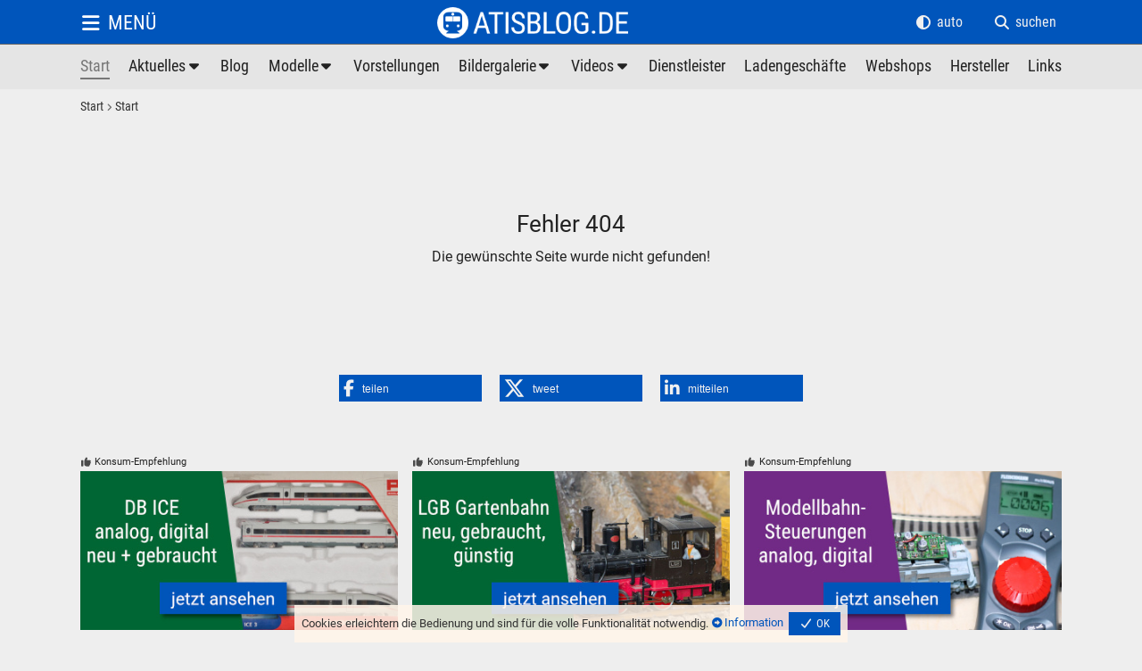

--- FILE ---
content_type: text/html; charset=UTF-8
request_url: https://www.atisblog.de/de/sammelsurium/heris.htm
body_size: 11053
content:
<!doctype html><html lang="de"><head><title>Modelleisenbahn - Blog, Aktuelles, Fotos, Videos, Links, Modelle</title><meta name="description" content="Modelleisenbahn, Eisenbahn, Blog, Aktuelles, Fotos, Videos, Links, Loks, Waggons, Bausätze, Zubehör - PIKO, Gützold, Roco, Fleischmann, märklin, Auhagen."><meta name="keywords" content="atisblog, blog, modelle, modelleisenbahn, modellbahn, eisenbahn, aktuelles, bilder, bildergalerien, videos, lok, waggon, bausatz, h0, ho, piko, gützold, roco, fleischmann, prefo, schicht, mamos, vero, ddr, veb"><meta name="title" content="Modelleisenbahn - Blog, Aktuelles, Fotos, Videos, Links, Modelle"><meta name="viewport" content="width=device-width, initial-scale=1"><meta name="author" content="ATISBLOG.DE"><meta charset="utf-8"><meta name="publisher" content="ATISBLOG.DE"><meta name="copyright" content="ATISBLOG.DE"><meta name="revisit-after" content="14 days"><meta name="robots" content="index,follow"><meta name="content-language" content="de"><meta name="coverage" content="worldwide"><meta name="language" content="de"><meta name="generator" content="CMS 26.1"><meta property="og:url" content="https://www.atisblog.de/de/sammelsurium/heris.htm"><meta property="og:title" content="Modelleisenbahn - Blog, Aktuelles, Fotos, Videos, Links, Modelle"><meta property="og:description" content="Modelleisenbahn, Eisenbahn, Blog, Aktuelles, Fotos, Videos, Links, Loks, Waggons, Bausätze, Zubehör - PIKO, Gützold, Roco, Fleischmann, märklin, Auhagen."><meta property="og:type" content="Website"><meta property="og:site_name" content="atisblog.de"><meta property="og:image" content="https://www.atisblog.de/media/ATISBLOG_DE.jpg"><meta property="og:image:type" content="image/jpeg"><meta property="og:image:width" content="1200"><meta property="og:image:height" content="630"><meta property="og:image:alt" content="ATISBLOG.DE"><base href="https://www.atisblog.de"><link rel="canonical" href="https://www.atisblog.de/de/sammelsurium/heris.htm"><link rel="stylesheet" href="https://www.atisblog.de/media/cms/frontend.min.am_20260121084522.css"><style></style><link rel="shortcut icon" type="image/x-icon" href="//www.atisblog.de/media/favicons/favicon.ico"><link rel="icon" type="image/x-icon" href="//www.atisblog.de/media/favicons/favicon.ico"><link rel="icon" type="image/gif" href="//www.atisblog.de/media/favicons/favicon.gif"><link rel="icon" type="image/png" href="//www.atisblog.de/media/favicons/favicon.png"><link rel="apple-touch-icon" href="//www.atisblog.de/media/favicons/apple-touch-icon.png"><link rel="apple-touch-icon" href="//www.atisblog.de/media/favicons/apple-touch-icon-57x57.png" sizes="57x57"><link rel="apple-touch-icon" href="//www.atisblog.de/media/favicons/apple-touch-icon-60x60.png" sizes="60x60"><link rel="apple-touch-icon" href="//www.atisblog.de/media/favicons/apple-touch-icon-72x72.png" sizes="72x72"><link rel="apple-touch-icon" href="//www.atisblog.de/media/favicons/apple-touch-icon-76x76.png" sizes="76x76"><link rel="apple-touch-icon" href="//www.atisblog.de/media/favicons/apple-touch-icon-114x114.png" sizes="114x114"><link rel="apple-touch-icon" href="//www.atisblog.de/media/favicons/apple-touch-icon-120x120.png" sizes="120x120"><link rel="apple-touch-icon" href="//www.atisblog.de/media/favicons/apple-touch-icon-128x128.png" sizes="128x128"><link rel="apple-touch-icon" href="//www.atisblog.de/media/favicons/apple-touch-icon-144x144.png" sizes="144x144"><link rel="apple-touch-icon" href="//www.atisblog.de/media/favicons/apple-touch-icon-152x152.png" sizes="152x152"><link rel="apple-touch-icon" href="//www.atisblog.de/media/favicons/apple-touch-icon-180x180.png" sizes="180x180"><link rel="apple-touch-icon" href="//www.atisblog.de/media/favicons/apple-touch-icon-precomposed.png"><link rel="icon" type="image/png" href="//www.atisblog.de/media/favicons/favicon-16x16.png" sizes="16x16"><link rel="icon" type="image/png" href="//www.atisblog.de/media/favicons/favicon-32x32.png" sizes="32x32"><link rel="icon" type="image/png" href="//www.atisblog.de/media/favicons/favicon-96x96.png" sizes="96x96"><link rel="icon" type="image/png" href="//www.atisblog.de/media/favicons/favicon-160x160.png" sizes="160x160"><link rel="icon" type="image/png" href="//www.atisblog.de/media/favicons/favicon-192x192.png" sizes="192x192"><link rel="icon" type="image/png" href="//www.atisblog.de/media/favicons/favicon-196x196.png" sizes="196x196"><meta name="msapplication-TileImage" content="//www.atisblog.de/media/favicons/win8-tile-144x144.png"><meta name="msapplication-TileColor" content="#ffffff"><meta name="msapplication-navbutton-color" content="#ffffff"><meta name="msapplication-square70x70logo" content="//www.atisblog.de/media/favicons/win8-tile-70x70.png"><meta name="msapplication-square144x144logo" content="//www.atisblog.de/media/favicons/win8-tile-144x144.png"><meta name="msapplication-square150x150logo" content="//www.atisblog.de/media/favicons/win8-tile-150x150.png"><meta name="msapplication-wide310x150logo" content="//www.atisblog.de/media/favicons/win8-tile-310x150.png"><meta name="msapplication-square310x310logo" content="//www.atisblog.de/media/favicons/win8-tile-310x310.png"></head><body id="body" class=" bildbalken0 navi-ani-0 bb-bmodus-1 kopf-pos-0 kopf-ani-0 fonnavimitkopf-1 fonnavioeffnertext-1 shopfunktion-0 preise-0 thema5-6 inhaltid_404 benutzerid0 sprache49 monitor browser_desktop browser_enginewebkit fonnavibreite-1 dunkelhell-2 frontend inhaltmindesthoehe0 symbole0 vertikalnichtgescrollt" ><div id="rahmen"><span class="thema versteckt" data-parameter=""></span><div class="hintergrund kopf"></div><div class="hintergrund inhalt"></div><div class="hintergrund fuss"></div><div id="kopf" class="navilayout-13 naviausrichtung-3"><span class="hintergrund"></span><span class="hintergrund2"></span><div class="rahmen inhaltlayout "><span class="hintergrund"></span><div class="boxen"><span class="hintergrund"></span><div id="kopfbox1" class="box box1 kopfbox boxid-2505300832062435805 layout-0 format-0 design-0"><div class="hintergrund"></div><div class="hintergrund2" style="display:block;background:transparent url('//www.atisblog.de/media/atisblog-logo.png') center center no-repeat;background-size:contain;"></div><div class="filter1"></div><div class="filter2"></div><div class="rahmen"><div class="hintergrund"></div><div class="inhalt"><p>  </p></div><div class="boxeninbox boxeninbox-2505300832062435805"></div></div><a class="boxlink flaechenlink" href="/" title="Modelleisenbahn, Modellbahn, Eisenbahn - Blog, Aktuelles, Fotos, Bilder, Videos, Links, Hersteller"><span>Modelleisenbahn, Modellbahn, Eisenbahn - Blog, Aktuelles, Fotos, Bilder, Videos, Links, Hersteller</span></a></div><div id="kopfbox2" class="box box2 kopfbox boxid-2505300832062282420 layout-0 format-0 design-0"><div class="hintergrund"></div><div class="hintergrund2"></div><div class="filter1"></div><div class="filter2"></div><div class="rahmen"><div class="hintergrund"></div><div class="inhalt"><div class="navigation1"><div class="hintergrund"></div><ul class="cms_baumstruktur baum13 ebene1 ebeneaktiv ast0 astaktiv "><li class="hintergrund"></li><li class="ebene1 element1 aktiv typ0 p1 keinast start link"><span class="lihintergrund ebene1"></span><span class="icon"></span><p class="ebene1 element1 aktiv p1 ">Start</p><a class="ebene1 element1 aktiv p1 " href="/" title="atishop - Modelleisenbahnen, Modellbahnen - H0"><span>Modelleisenbahnen-Shop</span></a></li><li class="ebene1 element2 inaktiv typ0 p2 ast ast1 astinaktiv aktuelles link"><span class="lihintergrund ebene1"></span><span class="icon"></span><p class="ebene1 element2 inaktiv p2 ">Aktuelles</p><a class="ebene1 element2 inaktiv p2 " href="/de/aktuelles" title="Aktuelle Meldungen zu Modelleisenbahnen"><span>Neue Modelle, neues Zubehör, Veranstaltungen</span></a><ul class="ebene2 ebeneinaktiv keinast"><li class="hintergrund"></li><li class="ebene2 element1 inaktiv typ0 p2-1 keinast �bersicht link"><span class="lihintergrund ebene2"></span><span class="icon"></span><p class="ebene2 element1 inaktiv p2-1 ">Übersicht</p><a class="ebene2 element1 inaktiv p2-1 " href="/de/aktuelles" title="Übersicht"><span>News Nachrichten zu Modelleisenbahnen</span></a></li><li class="ebene2 element2 inaktiv typ0 p2-2 keinast newsletter link"><span class="lihintergrund ebene2"></span><span class="icon"></span><p class="ebene2 element2 inaktiv p2-2 ">Newsletter</p><a class="ebene2 element2 inaktiv p2-2 " href="/de/newsletter" title="Newsletter"><span>Modellbahn-Newsletter Nachrichten</span></a></li><li class="ebene2 element3 inaktiv typ0 p2-3 keinast newsletter-archiv link"><span class="lihintergrund ebene2"></span><span class="icon"></span><p class="ebene2 element3 inaktiv p2-3 ">Newsletter-Archiv</p><a class="ebene2 element3 inaktiv p2-3 " href="/de/newsletter-archiv" title="Newsletter-Archiv"><span>Archivierte Modellbahn-Newsletter</span></a></ul></li><li class="ebene1 element4 inaktiv typ0 p4 keinast blog link"><span class="lihintergrund ebene1"></span><span class="icon"></span><p class="ebene1 element4 inaktiv p4 ">Blog</p><a class="ebene1 element4 inaktiv p4 " href="/de/blog" title="Modelleisenbahn-Blog, Erfahrungen, Erlebnisse, Tests"><span>Modellbahn-Bastelei, Reparatur und Wartung, Erlebnisse</span></a></li><li class="ebene1 element5 inaktiv typ0 p5 ast ast2 astinaktiv modelle link"><span class="lihintergrund ebene1"></span><span class="icon"></span><p class="ebene1 element5 inaktiv p5 ">Modelle</p><a class="ebene1 element5 inaktiv p5 " href="/de/modelle" title="Modelleisenbahn-Modelle"><span>Modelle für Modelleisenbahnen</span></a><ul class="ebene2 ebeneinaktiv keinast"><li class="hintergrund"></li><li class="ebene2 element1 inaktiv typ0 p5-1 keinast modelleuebersicht link"><span class="lihintergrund ebene2"></span><span class="icon"></span><p class="ebene2 element1 inaktiv p5-1 ">Übersicht</p><a class="ebene2 element1 inaktiv p5-1 " href="/de/modelle" title="Übersicht der Modelleisenbahn-Modelle"><span>Eisenbahn-Modelle bei ATISHOP.DE</span></a></li><li class="ebene2 element2 inaktiv typ0 p5-2 keinast dampfloks link"><span class="lihintergrund ebene2"></span><span class="icon"></span><p class="ebene2 element2 inaktiv p5-2 ">Dampfloks</p><a class="ebene2 element2 inaktiv p5-2 " href="/de/dampfloks" title="Dampfloks von PIKO, GÜTZOLD"><span>Dampfloks von PIKO, GÜTZOLD</span></a></li><li class="ebene2 element4 inaktiv typ0 p5-4 keinast dieselloks link"><span class="lihintergrund ebene2"></span><span class="icon"></span><p class="ebene2 element4 inaktiv p5-4 ">Dieselloks</p><a class="ebene2 element4 inaktiv p5-4 " href="/de/dieselloks" title="Dieselloks von PIKO und GÜTZOLD"><span>Diesel-Lokomotiven von PIKO, GÜTZOLD</span></a></li><li class="ebene2 element6 inaktiv typ0 p5-6 keinast elektroloks link"><span class="lihintergrund ebene2"></span><span class="icon"></span><p class="ebene2 element6 inaktiv p5-6 ">Elektroloks</p><a class="ebene2 element6 inaktiv p5-6 " href="/de/elektroloks" title="Elektroloks von PIKO und GÜTZOLD"><span>Elektro-Lokomotiven von PIKO, GÜTZOLD</span></a></li><li class="ebene2 element8 inaktiv typ0 p5-8 keinast triebwagen link"><span class="lihintergrund ebene2"></span><span class="icon"></span><p class="ebene2 element8 inaktiv p5-8 ">Triebwagen</p><a class="ebene2 element8 inaktiv p5-8 " href="/de/triebwagen" title="Triebwagen-Modelle"><span>Triebwagen-Modelle</span></a></li><li class="ebene2 element10 inaktiv typ0 p5-10 keinast waggons link"><span class="lihintergrund ebene2"></span><span class="icon"></span><p class="ebene2 element10 inaktiv p5-10 ">Waggons</p><a class="ebene2 element10 inaktiv p5-10 " href="/de/waggons" title="Waggons von PIKO, SCHICHT, Prefo"><span>Modellbahn-Wagen von PIKO, SCHICHT, Prefo</span></a></li><li class="ebene2 element12 inaktiv typ0 p5-12 keinast bausaetze link"><span class="lihintergrund ebene2"></span><span class="icon"></span><p class="ebene2 element12 inaktiv p5-12 ">Bausätze</p><a class="ebene2 element12 inaktiv p5-12 " href="/de/bausaetze" title="Bausätze von Mamos, VERO, Auhagen"><span>Bausätze von Mamos, VERO, Auhagen</span></a></li><li class="ebene2 element14 inaktiv typ0 p5-14 keinast zubehoer link"><span class="lihintergrund ebene2"></span><span class="icon"></span><p class="ebene2 element14 inaktiv p5-14 ">Zubehör</p><a class="ebene2 element14 inaktiv p5-14 " href="/de/zubehoer" title="Modelleisenbahn-Zubehör in H0, TT und N"><span>Modellbahnzubehör für beliebte Spurweiten</span></a></li><li class="ebene2 element16 inaktiv typ0 p5-16 keinast bildergalerie link"><span class="lihintergrund ebene2"></span><span class="icon"></span><p class="ebene2 element16 inaktiv p5-16 ">Bildergalerie</p><a class="ebene2 element16 inaktiv p5-16 " href="/de/galerie-modellbahn" title="Bildergalerie"><span>Modellbahn-Galerien Modelleisenbahn</span></a></ul></li><li class="ebene1 element6 inaktiv typ0 p6 keinast vorstellungen link"><span class="lihintergrund ebene1"></span><span class="icon"></span><p class="ebene1 element6 inaktiv p6 ">Vorstellungen</p><a class="ebene1 element6 inaktiv p6 " href="/de/vorstellungen" title="Vorstellung Eisenbahner, Modellbahner"><span>Vorstellung Eisenbahner, Modellbahner</span></a></li><li class="ebene1 element9 inaktiv typ0 p9 ast ast3 astinaktiv bildergalerie link"><span class="lihintergrund ebene1"></span><span class="icon"></span><p class="ebene1 element9 inaktiv p9 ">Bildergalerie</p><a class="ebene1 element9 inaktiv p9 " href="/de/bildergalerie" title="Bilder und Videos von Eisenbahnen"><span>Bilder- und Video-Galerie - Eisenbahn, Modelleisenbahn</span></a><ul class="ebene2 ebeneinaktiv keinast"><li class="hintergrund"></li><li class="ebene2 element1 inaktiv typ0 p9-1 keinast galerie-uebersicht link"><span class="lihintergrund ebene2"></span><span class="icon"></span><p class="ebene2 element1 inaktiv p9-1 ">Übersicht</p><a class="ebene2 element1 inaktiv p9-1 " href="/de/bildergalerie" title="Bildergalerien - Übersicht Eisenbahnen"><span>Übersicht der Bildergalerien</span></a></li><li class="ebene2 element2 inaktiv typ0 p9-2 keinast dampfloks link"><span class="lihintergrund ebene2"></span><span class="icon"></span><p class="ebene2 element2 inaktiv p9-2 ">Dampfloks</p><a class="ebene2 element2 inaktiv p9-2 " href="/de/galerie-dampfloks" title="Eisenbahn Dampfloks Bilder"><span>Eisenbahn Dampfloks Fotos</span></a></li><li class="ebene2 element4 inaktiv typ0 p9-4 keinast dieselloks link"><span class="lihintergrund ebene2"></span><span class="icon"></span><p class="ebene2 element4 inaktiv p9-4 ">Dieselloks</p><a class="ebene2 element4 inaktiv p9-4 " href="/de/galerie-dieselloks" title="Diesellok-Galerie"><span>Diesellok-Galerie</span></a></li><li class="ebene2 element6 inaktiv typ0 p9-6 keinast elektroloks link"><span class="lihintergrund ebene2"></span><span class="icon"></span><p class="ebene2 element6 inaktiv p9-6 ">Elektroloks</p><a class="ebene2 element6 inaktiv p9-6 " href="/de/galerie-elektroloks" title="Elektrolok-Galerie"><span>Elektrolok-Galerie</span></a></li><li class="ebene2 element8 inaktiv typ0 p9-8 keinast triebzuege link"><span class="lihintergrund ebene2"></span><span class="icon"></span><p class="ebene2 element8 inaktiv p9-8 ">Triebzüge</p><a class="ebene2 element8 inaktiv p9-8 " href="/de/galerie-triebzuege" title="Triebzüge-Galerie"><span>Triebzüge-Galerie</span></a></li><li class="ebene2 element10 inaktiv typ0 p9-10 keinast gemischte-galerien link"><span class="lihintergrund ebene2"></span><span class="icon"></span><p class="ebene2 element10 inaktiv p9-10 ">Gemischte Galerien</p><a class="ebene2 element10 inaktiv p9-10 " href="/de/galerie-gemischtes" title="Gemischte Bildergalerien Eisenbahn"><span>Eisenbahn-Galerie</span></a></li><li class="ebene2 element12 inaktiv typ0 p9-12 keinast modellbahn link"><span class="lihintergrund ebene2"></span><span class="icon"></span><p class="ebene2 element12 inaktiv p9-12 ">Modellbahn</p><a class="ebene2 element12 inaktiv p9-12 " href="/de/galerie-modellbahn" title="Modellbahn"><span>Bilder Fotos Modelleisenbahn Modellbahn</span></a></li><li class="ebene2 element22 inaktiv typ0 p9-22 keinast baufahrzeuge link"><span class="lihintergrund ebene2"></span><span class="icon"></span><p class="ebene2 element22 inaktiv p9-22 ">Baufahrzeuge</p><a class="ebene2 element22 inaktiv p9-22 " href="/de/galerie-baufahrzeuge" title="Baufahrzeuge"><span>Baufahrzeuge</span></a></ul></li><li class="ebene1 element11 inaktiv typ0 p11 ast ast4 astinaktiv videos link"><span class="lihintergrund ebene1"></span><span class="icon"></span><p class="ebene1 element11 inaktiv p11 ">Videos</p><a class="ebene1 element11 inaktiv p11 " href="/de/videos" title="Videos für Modellbahner und Eisenbahner"><span>Modellbahn- und Eisenbahn-Videos</span></a><ul class="ebene2 ebeneinaktiv keinast"><li class="hintergrund"></li><li class="ebene2 element1 inaktiv typ0 p11-1 keinast meine-favoriten link"><span class="lihintergrund ebene2"></span><span class="icon"></span><p class="ebene2 element1 inaktiv p11-1 ">Meine Favoriten</p><a class="ebene2 element1 inaktiv p11-1 " href="/de/videos" title="Meine Lieblings Modelleisenbahn-Videos"><span>Modellbahn- und Eisenbahn-Videos, die ich besonders mag.</span></a></li><li class="ebene2 element3 inaktiv typ0 p11-3 keinast video-kan�le link"><span class="lihintergrund ebene2"></span><span class="icon"></span><p class="ebene2 element3 inaktiv p11-3 ">Video-Kanäle</p><a class="ebene2 element3 inaktiv p11-3 " href="/de/video-kanaele" title="Video-Kanäle für Modelleisenbahner und Eisenbahner"><span>Video-Kanäle für Modelleisenbahn- und Eisenbahn-Fans</span></a></ul></li><li class="ebene1 element13 inaktiv typ0 p13 keinast dienstleister link"><span class="lihintergrund ebene1"></span><span class="icon"></span><p class="ebene1 element13 inaktiv p13 ">Dienstleister</p><a class="ebene1 element13 inaktiv p13 " href="/de/dienstleister" title="Dienstleister im Bereich Modelleisenbahnen und Modellbau"><span>Dienstleister im Bereich Modelleisenbahnen und Modellbau</span></a></li><li class="ebene1 element15 inaktiv typ0 p15 keinast ladengeschaefte link"><span class="lihintergrund ebene1"></span><span class="icon"></span><p class="ebene1 element15 inaktiv p15 ">Ladengeschäfte</p><a class="ebene1 element15 inaktiv p15 " href="/de/ladengeschaefte" title="Modelleisenbahn Ladengeschäfte Fachhandel"><span>Fachhandel und Ladengeschäfte für Modelleisenbahnen</span></a></li><li class="ebene1 element17 inaktiv typ0 p17 keinast webshops link"><span class="lihintergrund ebene1"></span><span class="icon"></span><p class="ebene1 element17 inaktiv p17 ">Webshops</p><a class="ebene1 element17 inaktiv p17 " href="/de/webshops" title="Webshops für Modelleisenbahnen Modellbahnen"><span>Modelleisenbahnen Modellbahnen Webshops</span></a></li><li class="ebene1 element19 inaktiv typ0 p19 keinast herstller link"><span class="lihintergrund ebene1"></span><span class="icon"></span><p class="ebene1 element19 inaktiv p19 ">Hersteller</p><a class="ebene1 element19 inaktiv p19 " href="/de/hersteller" title="Modelleisenbahn-Hersteller und Zubehör"><span>Hersteller von Modelleisenbahnen</span></a></li><li class="ebene1 element21 inaktiv ende typ0 p21 keinast links link"><span class="lihintergrund ebene1"></span><span class="icon"></span><p class="ebene1 element21 inaktiv ende p21 ">Links</p><a class="ebene1 element21 inaktiv ende p21 " href="/de/links" title="Interessante Links für Eisenbahner und Modelleisenbahner"><span>Links zu Modelleisenbahnen</span></a></li></ul></div></div><div class="boxeninbox boxeninbox-2505300832062282420"></div></div></div><div id="kopfbox3" class="box box3 kopfbox boxid-2505300832069619910 layout-0 format-0 design-0"><div class="hintergrund"></div><div class="hintergrund2"></div><div class="filter1"></div><div class="filter2"></div><div class="rahmen"><div class="hintergrund"></div><div class="inhalt"><div class="button fonnavi"><span class="hintergrund"></span><span class="text">Menü</span><span class="icon"></span><a href="#" title="Menü"></a></div></div><div class="boxeninbox boxeninbox-2505300832069619910"></div></div></div><div id="kopfbox6" class="box box6 kopfbox boxid-2505300832069262538 layout-0 format-0 design-0"><div class="hintergrund"></div><div class="hintergrund2"></div><div class="filter1"></div><div class="filter2"></div><div class="rahmen"><div class="hintergrund"></div><div class="inhalt"><p class="button suchdialog"><span class="hintergrund"></span><span class="text">suchen</span><span class="icon"></span><a class="dialogoeffner" href="#" title="suchen" data-dialogname="suchdialog"></a></p></div><div class="boxeninbox boxeninbox-2505300832069262538"></div></div></div><div id="kopfbox10" class="box box10 kopfbox boxid-2505300832062506566 layout-0 format-0 design-0"><div class="hintergrund"></div><div class="hintergrund2"></div><div class="filter1"></div><div class="filter2"></div><div class="rahmen"><div class="hintergrund"></div><div class="inhalt"><ul class="buttons dunkelhell"><li class="dunkel ende" data-parameter="2"><span class="hintergrund"></span><span class="text">dunkel</span><span class="icon"></span><a href="#" title="dunkel"></a></li><li class="hell ende" data-parameter="1"><span class="hintergrund"></span><span class="text">hell</span><span class="icon"></span><a href="#" title="hell"></a></li><li class="auto ende" data-parameter="0"><span class="hintergrund"></span><span class="text">auto</span><span class="icon"></span><a href="#" title="auto"></a></li></ul></div><div class="boxeninbox boxeninbox-2505300832062506566"></div></div></div><div id="kopfbox11" class="box box11 kopfbox boxid-2505300832061287450 layout-0 format-0 design-0"><div class="hintergrund"></div><div class="hintergrund2"></div><div class="filter1"></div><div class="filter2"></div><div class="rahmen"><div class="hintergrund"></div><div class="inhalt"><ul class="buttons navipfad kategorie1 modus-2"><li class="lihintergrund"></li><li class="element1 inaktiv"><span class="text inaktiv">Start</span><span class="icon"></span><a href="/"></a></li><li class="element2 aktiv"><span class="text">Start</span><a href="/" title="Start"></a></li></ul></div><div class="boxeninbox boxeninbox-2505300832061287450"></div></div></div></div></div></div><div id="abstandzuminhalt"></div><div id="inhalt" class="schriftgroesse"><div class="mindesthoehe"></div><span class="hintergrund"></span><span class="hintergrund2"></span><div class="rahmen inhaltlayout "><span class="hintergrund"></span><div class="boxen"><span class="hintergrund"></span><div id="inhaltbox1" class="box box1 inhaltbox boxid-x layout-0 format-0 design-0"><div class="hintergrund"></div><div class="hintergrund2" style="display:block;background:transparent url('//www.atisblog.de/media/bildbalken/404-IMG_5816.jpg') center center no-repeat;background-size:cover;"></div><div class="filter1"></div><div class="filter2"></div><div class="rahmen"><div class="hintergrund"></div><div class="inhalt"></div><div class="boxeninbox boxeninbox-x"></div></div></div><div id="inhaltbox2" class="box box2 inhaltbox boxid-x layout-0 format-0 design-0"><div class="hintergrund"></div><div class="hintergrund2"></div><div class="filter1"></div><div class="filter2"></div><div class="rahmen"><div class="hintergrund"></div><div class="inhalt"><p>&nbsp;</p><p>&nbsp;</p><h2 style="text-align: center;">Fehler 404</h2><p style="text-align:center;">Die gew&uuml;nschte Seite wurde nicht gefunden!</p><p style="text-align:center;">&nbsp;</p><p style="text-align:center;">&nbsp;</p><p style="text-align:center;">&nbsp;</p></div><div class="boxeninbox boxeninbox-x"></div></div></div><div id="inhaltbox7" class="box box7 inhaltbox boxid-x layout-0 format-0 design-0"><div class="hintergrund"></div><div class="hintergrund2"></div><div class="filter1"></div><div class="filter2"></div><div class="rahmen"><div class="hintergrund"></div><div class="inhalt"><div class="shariff buttonlayout-0" data-services="[&quot;facebook&quot;,&quot;twitter&quot;,&quot;linkedin&quot;]" data-theme="buttons" data-orientation="horizontal" data-button-style="standard"></div></div><div class="boxeninbox boxeninbox-x"></div></div></div><div id="inhaltbox8" class="box box8 inhaltbox boxid-x layout-0 format-0 design-0"><div class="hintergrund"></div><div class="hintergrund2"></div><div class="filter1"></div><div class="filter2"></div><div class="rahmen"><div class="hintergrund"></div><div class="inhalt"><div id="konsempfliste2601222214439051023"></div><div class="liste modul-konsempf modul-konsempf moduldbtab-unitabelle id2601222214439051023 hintergrund-99 hover-99 spalten-3 spaltenlayout-2 design-99 anzahl-3 modul-konsempf modul-konsempf moduldbtab-unitabelle id2601222214439051023" data-datensatzid="2601222214439051023" data-anzahl="3" data-spalten="3" data-datensatzbreite="280" data-abstandhorizontal="1" data-abstandvertikal="1rem"><div class="konsempf datensatz datensatz1 modul-konsempf id2306021019142088143 moduldbtab-unitabelle datensatzstatus-1 textid-ice listeansicht layout-31 design-99 mitlinks linkart-2 prio-0 datensatz1 ungerade inlistenr1 ohnetexte" data-datensatzid="2306021019142088143"><span class="hintergrund"></span><div class="rahmen"><span class="hintergrund"></span><div class="konsempfhinweis"><p>Konsum-Empfehlung</p></div><div class="galerie galerie9226209 einbild normalansicht vorschauaussen vorschauunten bilderstapelaus breite-3 hoeherel-4 hoehe-30 skalierung-3 vbskalierung-3 bildtextfarben-1 endlos-1 startpos-0 blaettern-1 bildtext-0 dimensionierung-1 buttondesign-5 vollbildmodus-0 layout-0 vsbscroll-1 buttongroesse-0 buttonvb-0 buttonss-0 buttonsdw-0 start ende" data-bildnummer="1" data-datensatzid="9226209" data-bildanzahl="1" data-slideshow="10,1200,0,16000,500,0" data-manuell="1" data-vsmindesthoehe="70" data-vsrand="2" data-vsmindesthoeheinst="199" data-vsrandinst="8"><span class="hintergrund"></span><div class="bilder" style="min-height:1px;"><span class="hintergrund" style="background-color:transparent"></span><div class="rahmen" style="min-height:1px;"><div class="hoehe" style="position:relative;padding-bottom:50.00%;"></div><div class="bild bild1 aktiv dateityp-jpg" data-bildnummer="1" data-dateityp="jpg" data-url="https://www.atisblog.de/media/konsempf/modellbahn-ice.jpg" ><span class="notcontainer" style="background-image:url('https://www.atisblog.de/media/konsempf/dimensionen/modellbahn-ice-d2-.jpg');" data-dimension="2"></span><span class="hintergrund blurcontainer" style="background-image:url('https://www.atisblog.de/media/konsempf/dimensionen/modellbahn-ice-d2-.jpg');background-position:center center;background-size:cover;-webkit-filter:blur(8px);filter:blur(8px);top:-7%;right:-7%;bottom:-7%;left:-7%;"></span><div class="bildcontainer" style="width:100%; height:100%; overflow:hidden;"><img srcset="https://www.atisblog.de/media/konsempf/dimensionen/modellbahn-ice-d2-.jpg 200w, https://www.atisblog.de/media/konsempf/dimensionen/modellbahn-ice-d3-.jpg 400w, https://www.atisblog.de/media/konsempf/dimensionen/modellbahn-ice-d5-.jpg 800w, https://www.atisblog.de/media/konsempf/dimensionen/modellbahn-ice-d7-.jpg 1280w, https://www.atisblog.de/media/konsempf/dimensionen/modellbahn-ice-d9-.jpg 1680w, https://www.atisblog.de/media/konsempf/dimensionen/modellbahn-ice-d11-.jpg 1920w, https://www.atisblog.de/media/konsempf/dimensionen/modellbahn-ice-d13-.jpg 2560w" sizes="(min-width: 800px) 30vw, 100vw"src="https://www.atisblog.de/media/konsempf/dimensionen/modellbahn-ice-d2-.jpg"alt="Modelleisenbahn Modellbahn ICE Schnellzug der DB Intercity Express"loading="lazy"style="width:100%; height:100%; object-fit:contain; background-color:transparent;"></div><span class="filter1"></span><span class="filter2"></span><span class="dateiname"><span class="hintergrund"></span><span class="rahmen"><span class="icon"></span><span class="name">Bild</span></span></span><div class="link link1"><div class="hintergrund"></div><a class="flaechenlink" href="https://www.atisblog.de/link/konsempf/2601182108071123294" title="Modelleisenbahn Modellbahn DB ICE Intercity Express" target="_blank"></a></div></div></div><div class="filter1"></div></div></div><div class="filter1"></div><div class="filter2"></div></div></div><div class="konsempf datensatz datensatz2 modul-konsempf id2204251428116376617 moduldbtab-unitabelle datensatzstatus-1 textid-gartenbahn listeansicht layout-31 design-99 mitlinks linkart-2 prio-0 datensatz2 gerade inlistenr2 ohnetexte" data-datensatzid="2204251428116376617"><span class="hintergrund"></span><div class="rahmen"><span class="hintergrund"></span><div class="konsempfhinweis"><p>Konsum-Empfehlung</p></div><div class="galerie galerie1011747 einbild normalansicht vorschauaussen vorschauunten bilderstapelaus breite-3 hoeherel-4 hoehe-30 skalierung-3 vbskalierung-3 bildtextfarben-1 endlos-1 startpos-0 blaettern-1 bildtext-0 dimensionierung-1 buttondesign-5 vollbildmodus-0 layout-0 vsbscroll-1 buttongroesse-0 buttonvb-0 buttonss-0 buttonsdw-0 start ende" data-bildnummer="1" data-datensatzid="1011747" data-bildanzahl="1" data-slideshow="10,1200,0,16000,500,0" data-manuell="1" data-vsmindesthoehe="70" data-vsrand="2" data-vsmindesthoeheinst="199" data-vsrandinst="8"><span class="hintergrund"></span><div class="bilder" style="min-height:1px;"><span class="hintergrund" style="background-color:transparent"></span><div class="rahmen" style="min-height:1px;"><div class="hoehe" style="position:relative;padding-bottom:50.00%;"></div><div class="bild bild1 aktiv dateityp-jpg" data-bildnummer="1" data-dateityp="jpg" data-url="https://www.atisblog.de/media/konsempf/lgb-gartenbahn.jpg" ><span class="notcontainer" style="background-image:url('https://www.atisblog.de/media/konsempf/dimensionen/lgb-gartenbahn-d2-.jpg');" data-dimension="2"></span><span class="hintergrund blurcontainer" style="background-image:url('https://www.atisblog.de/media/konsempf/dimensionen/lgb-gartenbahn-d2-.jpg');background-position:center center;background-size:cover;-webkit-filter:blur(8px);filter:blur(8px);top:-7%;right:-7%;bottom:-7%;left:-7%;"></span><div class="bildcontainer" style="width:100%; height:100%; overflow:hidden;"><img srcset="https://www.atisblog.de/media/konsempf/dimensionen/lgb-gartenbahn-d2-.jpg 200w, https://www.atisblog.de/media/konsempf/dimensionen/lgb-gartenbahn-d3-.jpg 400w, https://www.atisblog.de/media/konsempf/dimensionen/lgb-gartenbahn-d5-.jpg 800w, https://www.atisblog.de/media/konsempf/dimensionen/lgb-gartenbahn-d7-.jpg 1280w, https://www.atisblog.de/media/konsempf/dimensionen/lgb-gartenbahn-d9-.jpg 1680w, https://www.atisblog.de/media/konsempf/dimensionen/lgb-gartenbahn-d11-.jpg 1920w, https://www.atisblog.de/media/konsempf/dimensionen/lgb-gartenbahn-d13-.jpg 2560w" sizes="(min-width: 800px) 30vw, 100vw"src="https://www.atisblog.de/media/konsempf/dimensionen/lgb-gartenbahn-d2-.jpg"alt="LGB Gartenbahn neu, gebraucht, günstig"loading="lazy"style="width:100%; height:100%; object-fit:contain; background-color:transparent;"></div><span class="filter1"></span><span class="filter2"></span><span class="dateiname"><span class="hintergrund"></span><span class="rahmen"><span class="icon"></span><span class="name">Bild</span></span></span><div class="link link1"><div class="hintergrund"></div><a class="flaechenlink" href="https://www.atisblog.de/link/konsempf/2601182057111354505" title="LGB Gartenbahn neu, gebraucht, günstig" target="_blank"></a></div></div></div><div class="filter1"></div></div></div><div class="filter1"></div><div class="filter2"></div></div></div><div class="konsempf datensatz datensatz3 modul-konsempf id2104161751447831280 moduldbtab-unitabelle datensatzstatus-1 textid-modellbahn-steuerungen-digital listeansicht layout-31 design-99 mitlinks linkart-2 prio-0 datensatz3 ungerade spalte-ende inlistenr3 liste-ende listeseite-ende ohnetexte" data-datensatzid="2104161751447831280"><span class="hintergrund"></span><div class="rahmen"><span class="hintergrund"></span><div class="konsempfhinweis"><p>Konsum-Empfehlung</p></div><div class="galerie galerie4067186 einbild normalansicht vorschauaussen vorschauunten bilderstapelaus breite-3 hoeherel-4 hoehe-30 skalierung-3 vbskalierung-3 bildtextfarben-1 endlos-1 startpos-0 blaettern-1 bildtext-0 dimensionierung-1 buttondesign-5 vollbildmodus-0 layout-0 vsbscroll-1 buttongroesse-0 buttonvb-0 buttonss-0 buttonsdw-0 start ende" data-bildnummer="1" data-datensatzid="4067186" data-bildanzahl="1" data-slideshow="10,1200,0,16000,500,0" data-manuell="1" data-vsmindesthoehe="70" data-vsrand="2" data-vsmindesthoeheinst="199" data-vsrandinst="8"><span class="hintergrund"></span><div class="bilder" style="min-height:1px;"><span class="hintergrund" style="background-color:transparent"></span><div class="rahmen" style="min-height:1px;"><div class="hoehe" style="position:relative;padding-bottom:50.00%;"></div><div class="bild bild1 aktiv dateityp-jpg" data-bildnummer="1" data-dateityp="jpg" data-url="https://www.atisblog.de/media/konsempf/modellbahn-steuerungen.jpg" ><span class="notcontainer" style="background-image:url('https://www.atisblog.de/media/konsempf/dimensionen/modellbahn-steuerungen-d2-.jpg');" data-dimension="2"></span><span class="hintergrund blurcontainer" style="background-image:url('https://www.atisblog.de/media/konsempf/dimensionen/modellbahn-steuerungen-d2-.jpg');background-position:center center;background-size:cover;-webkit-filter:blur(8px);filter:blur(8px);top:-7%;right:-7%;bottom:-7%;left:-7%;"></span><div class="bildcontainer" style="width:100%; height:100%; overflow:hidden;"><img srcset="https://www.atisblog.de/media/konsempf/dimensionen/modellbahn-steuerungen-d2-.jpg 200w, https://www.atisblog.de/media/konsempf/dimensionen/modellbahn-steuerungen-d3-.jpg 400w, https://www.atisblog.de/media/konsempf/dimensionen/modellbahn-steuerungen-d5-.jpg 800w, https://www.atisblog.de/media/konsempf/dimensionen/modellbahn-steuerungen-d7-.jpg 1280w, https://www.atisblog.de/media/konsempf/dimensionen/modellbahn-steuerungen-d9-.jpg 1680w, https://www.atisblog.de/media/konsempf/dimensionen/modellbahn-steuerungen-d11-.jpg 1920w, https://www.atisblog.de/media/konsempf/dimensionen/modellbahn-steuerungen-d13-.jpg 2560w" sizes="(min-width: 800px) 30vw, 100vw"src="https://www.atisblog.de/media/konsempf/dimensionen/modellbahn-steuerungen-d2-.jpg"alt="Modelleisenbahn Modellbahn Steuerungen"loading="lazy"style="width:100%; height:100%; object-fit:contain; background-color:transparent;"></div><span class="filter1"></span><span class="filter2"></span><span class="dateiname"><span class="hintergrund"></span><span class="rahmen"><span class="icon"></span><span class="name">Bild</span></span></span><div class="link link1"><div class="hintergrund"></div><a class="flaechenlink" href="https://www.atisblog.de/link/konsempf/2601182050136058447" title="Modellbahn Modellbahn Steuerungen digital analog" target="_blank"></a></div></div></div><div class="filter1"></div></div></div><div class="filter1"></div><div class="filter2"></div></div></div><form method="post" action="#" class="versteckt"><input type="hidden" name="cms[neu][ajaxaufruf]" value="1" /><input type="hidden" name="cms[neu][ajaxziel]" value="#bildbalken" /><input type="hidden" name="cms[neu][programm][code]" value="datenbank" /><input class="programm-parameter" type="hidden" name="cms[neu][programm][parameter]" value="konsempf-t1-konsempf_22:3_24:2_25:31_31:99_34:99_36:2104121805277219979-1_44:99_51:19_60:1_70:99_82:1_83:1_85:1" /></form></div></div><div class="boxeninbox boxeninbox-x"></div></div></div><div id="inhaltbox9" class="box box9 inhaltbox boxid-x layout-102 format-0 design-0"><div class="hintergrund"></div><div class="hintergrund2"></div><div class="filter1"></div><div class="filter2"></div><div class="rahmen"><div class="hintergrund"></div><div class="inhalt"><p class="konsempfhinweis">Konsum-Empfehlung</p><p>Unterstütze mein Hobby-Projekt: Die oben aufgeführten Empfehlungen sind sogenannte Affiliate-Links. Wenn du über einen dieser Buttons etwas kaufst, erhalte ich eine kleine Provision - für dich bleibt der Preis natürlich genau gleich. So hilfst du mir dabei, ATISBLOG.DE weiterhin mit neuen Fotos und Berichten zu füllen. Vielen Dank für deine Unterstützung!</p></div><div class="boxeninbox boxeninbox-x"></div></div></div></div></div></div><div id="fuss" class="schriftgroesse"><span class="hintergrund"></span><span class="hintergrund2"></span><div class="rahmen inhaltlayout "><span class="hintergrund"></span><div class="boxen"><span class="hintergrund"></span><div id="fussbox1" class="box box1 fussbox boxid-2505300746202695144 layout-107 format-0 design-0"><div class="hintergrund"></div><div class="hintergrund2"></div><div class="filter1"></div><div class="filter2"></div><div class="rahmen"><div class="hintergrund"></div><div class="inhalt"><h2>Navigation</h2><div class="navigation navigation3"><div class="hintergrund"></div><ul class="cms_baumstruktur baum13 ebene1 ebeneaktiv ast0 astaktiv "><li class="hintergrund"></li><li class="ebene1 element1 aktiv typ0 p1 keinast startseite link"><span class="lihintergrund ebene1"></span><span class="icon"></span><p class="ebene1 element1 aktiv p1 ">Startseite</p><a class="ebene1 element1 aktiv p1 " href="/" title="ATISHOP.DE Modelleisenbahn, Eisenbahn"><span>ATISHOP.DE für Modelleisenbahner</span></a></li><li class="ebene1 element2 inaktiv typ0 p2 keinast newsletter link"><span class="lihintergrund ebene1"></span><span class="icon"></span><p class="ebene1 element2 inaktiv p2 ">Newsletter</p><a class="ebene1 element2 inaktiv p2 " href="/de/newsletter" title="ATISHOP.DE-Newsletter"><span>Den Newsletter abonnieren!</span></a></li><li class="ebene1 element5 inaktiv typ0 p5 keinast kontakt link"><span class="lihintergrund ebene1"></span><span class="icon"></span><p class="ebene1 element5 inaktiv p5 ">Kontakt</p><a class="ebene1 element5 inaktiv p5 " href="/de/kontakt" title="Kontakt-Info - Adresse, Telefon, Email"><span>Kontakt aufnehmen mit dem atisohp</span></a></li><li class="ebene1 element8 inaktiv typ0 p8 keinast impressum link"><span class="lihintergrund ebene1"></span><span class="icon"></span><p class="ebene1 element8 inaktiv p8 ">Impressum</p><a class="ebene1 element8 inaktiv p8 " href="/de/kontakt" title="Impressum und Kontakt"><span>Impressum atishop.de</span></a></li><li class="ebene1 element9 inaktiv typ0 p9 keinast datenschutz link"><span class="lihintergrund ebene1"></span><span class="icon"></span><p class="ebene1 element9 inaktiv p9 ">Datenschutz</p><a class="ebene1 element9 inaktiv p9 " href="/de/datenschutz" title="Datenschutzerklärung"><span>Datenschutzerklärung und Hinweise zu Cookies</span></a></li><li class="ebene1 element12 inaktiv ende typ0 p12 keinast login link ende5"><span class="lihintergrund ebene1"></span><span class="icon"></span><p class="ebene1 element12 inaktiv ende p12 ">Login</p><a class="ebene1 element12 inaktiv ende p12 " href="/de/login" title="Modelleisenbahner-Anmeldung"><span>Als Benutzer anmelden - für Modelleisenbahner</span></a></li></ul></div><p> </p><h2>Aktuelle Seite</h2><h1>Fehler 404</h1></div><div class="boxeninbox boxeninbox-2505300746202695144"></div></div></div><div id="fussbox2" class="box box2 fussbox boxid-2505300746209040175 layout-111 format-0 design-0"><div class="hintergrund"></div><div class="hintergrund2"></div><div class="filter1"></div><div class="filter2"></div><div class="rahmen"><div class="hintergrund"></div><div class="inhalt"><h2>ATISBLOG.DE</h2><p>Auf ATISBLOG.DE dreht sich alles um <strong>Modelleisenbahn</strong> und <strong>Eisenbahn</strong>. Wir berichten in <a class="textlink" href="/de/aktuelles" title="Aktuelle Nachrichten zu Modelleisenbahnen" data-mce-href="/de/aktuelles">Aktuelles</a> und im <a class="textlink" href="/de/blog" title="Modelleisenbahn, Eisenbahn - Neuigkeiten, Basteleien, Reparaturen, Erweiterungen" data-mce-href="/de/blog">Blog</a> über Ausstellungen, Neuigkeiten, unsere Basteleien, Reparaturen, Erweiterungen und mehr. Viele schöne Fotos, auch zum Herunterladen, in den <a class="textlink" href="/de/bildergalerie" title="Modelleisenbahn-Bildergalerie und Eisenbahn-Bildergalerie, Fotos zum Herunterladen" data-mce-href="/de/bildergalerie">Bildergalerien</a>. Noch mehr zu entdecken gibt es in <a class="textlink" href="/de/videos" title="Modelleisenbahn-Videos, Eisenbahn-Videos" data-mce-href="/de/videos">Videos</a>, <a class="textlink" href="/de/links" title="Links für Modelleisenbahner" data-mce-href="/de/links">Links</a>, <a class="textlink" href="/de/vorstellungen" title="Vorstellungen Modelleisenbahner, Eisenbahner" data-mce-href="/de/vorstellungen">Vorstellungen</a></p><p>So entstand ATISBLOG.DE:</p><p><a class="textlink" href="/de/vorstellungen-beitrag/vorstellungen/atishopde-vom-test-objekt-zum-hobby-projekt.htm" title="ATISBLOG.DE - Vom Test-Objekt zum Hobby-Projekt" data-mce-href="/de/vorstellungen-beitrag/vorstellungen/atishopde-vom-test-objekt-zum-hobby-projekt.htm">Vom Test-Objekt zum Hobby-Projekt</a></p></div><div class="boxeninbox boxeninbox-2505300746209040175"></div></div></div><div id="fussbox3" class="box box3 fussbox boxid-2505300746204880525 layout-106 format-0 design-0"><div class="hintergrund"></div><div class="hintergrund2"></div><div class="filter1"></div><div class="filter2"></div><div class="rahmen"><div class="hintergrund"></div><div class="inhalt"><h2>Hinweise</h2><p>Erwähnte Markennamen sind eingetragene Warenzeichen der jeweiligen <a class="textlink" href="/de/hersteller" title="Hersteller von Modelleisenbahnen und Zubehör" data-mce-href="/de/hersteller">Hersteller</a> und dienen nur zur Produktbeschreibung. Daten, Bilder und Texte sind urheberrechtlich geschützt. Verschiedene Inhalte wurden mit Unterstützung von KI erstellt.</p></div><div class="boxeninbox boxeninbox-2505300746204880525"></div></div></div><div id="fussbox4" class="box box4 fussbox boxid-2505300746207743186 layout-0 format-0 design-0"><div class="hintergrund"></div><div class="hintergrund2"></div><div class="filter1"></div><div class="filter2"></div><div class="rahmen"><div class="hintergrund"></div><div class="inhalt"><div style="text-align: center;" data-mce-style="text-align: center;"><fieldset class="cmsform"><ul class="buttons sozialelinks layout-0 ausrichtung-1 design-0 text-2"><li class="text1501 start "><span class="hintergrund"></span><span class="text">facebook</span><span class="icon"></span><a rel="nofollow" href="https://www.facebook.com/atisblog.de" target="_blank" title="ATISBLOG.DE Modelleisenbahn und Eisenbahn auf facebook!"><span>ATISBLOG.DE Modelleisenbahn und Eisenbahn auf facebook!</span></a></li><li class="text1511 "><span class="hintergrund"></span><span class="text">Instagram</span><span class="icon"></span><a rel="nofollow" href="https://www.instagram.com/atisblog_de/" target="_blank" title="ATISBLOG.DE Modelleisenbahn-Fotos und Eisenbahn-Fotos auf Instagram!"><span>ATISBLOG.DE Modelleisenbahn-Fotos und Eisenbahn-Fotos auf Instagram!</span></a></li><li class="text1551 "><span class="hintergrund"></span><span class="text">Pinterest</span><span class="icon"></span><a rel="nofollow" href="https://www.pinterest.de/atisblogde/" target="_blank" title="Modelleisenbahn-Fotos und Eisenbahn-Fotos auf Pinterest!"><span>Modelleisenbahn-Fotos und Eisenbahn-Fotos auf Pinterest!</span></a></li><li class="text1561 "><span class="hintergrund"></span><span class="text">YouTube</span><span class="icon"></span><a rel="nofollow" href="https://www.youtube.com/@atisblogde" target="_blank" title="Der YouTube-Kanal mit Eisenbahnen und Modelleisenbahnen von ATISBLOG.DE!"><span>Der YouTube-Kanal mit Eisenbahnen und Modelleisenbahnen von ATISBLOG.DE!</span></a></li><li class="text1571 "><span class="hintergrund"></span><span class="text">Kontakt</span><span class="icon"></span><a rel="nofollow" href="/de/kontakt" title="ATISBLOG.DE Modelleisenbahn Eisenbahn eine Nachricht über das Kontakt-Formular senden!"><span>ATISBLOG.DE Modelleisenbahn Eisenbahn eine Nachricht über das Kontakt-Formular senden!</span></a></li><li class="text1581 "><span class="hintergrund"></span><span class="text">Newsletter</span><span class="icon"></span><a rel="nofollow" href="/de/newsletter" title="ATISBLOG.DE Modelleisenbahn Eisenbahn Newsletter"><span>ATISBLOG.DE Modelleisenbahn Eisenbahn Newsletter</span></a></li><li class="text1591 ende "><span class="hintergrund"></span><span class="text">atimedia</span><span class="icon"></span><a rel="nofollow" href="https://www.atimedia.de" target="_blank" title="atimedia Internet-Lösungen für Handel, Gewerbe und Organisationen"><span>atimedia Internet-Lösungen für Handel, Gewerbe und Organisationen</span></a></li></ul></fieldset></div></div><div class="boxeninbox boxeninbox-2505300746207743186"></div></div></div><div id="fussbox5" class="box box5 fussbox boxid-2505300746205030706 layout-0 format-0 design-0"><div class="hintergrund"></div><div class="hintergrund2"></div><div class="filter1"></div><div class="filter2"></div><div class="rahmen"><div class="hintergrund"></div><div class="inhalt"><p style="text-align: center; font-style: italic;" data-mce-style="text-align: center; font-style: italic;">Freiheit ist, wenn man knipst und schreibt, was Spaß macht.</p><p style="text-align: center;" data-mce-style="text-align: center;">© 2026 <a class="cmslogo" href="https://www.atimedia.de" target="_blank" title="atimedia Internet-Lösungen" rel="noopener" data-mce-href="https://www.atimedia.de">atimedia</a></p></div><div class="boxeninbox boxeninbox-2505300746205030706"></div></div></div></div></div></div><span class="floatclear rahmenende">&nbsp; </span></div><div class="dialog suchdialog geschlossen " data-fokus="suchestring"><div class="hintergrund"></div><div class="rahmen"><span class="hintergrund"></span><div class="inhalt"><span class="hintergrund"></span><form class="suchdialog cmsform formpruefung" action="#suchergebnis" name="suche" method="post" data-cmsformtyp="suchdialog"><span class="hintergrund"></span><input class="name123 versteckt" type="text" name="cms[neu][name123]" value="" maxlength="30" size="60" /><input type="hidden" name="cms[neu][form][modul]" value="suche" /><input type="hidden" name="cms[neu][form][umleitung]" value="/de/sucheergebnis" /><fieldset class="cmsform layout4"><span class="hintergrund"></span><p class="legend">suchen</p><p class="datenbank"><label>Durchsuchen</label><span class="freifeld pd breite200"><span class="hintergrund"></span><span class="feldvorbelegung">Durchsuchen</span><span class="pulldown"><span class="hintergrund"></span><span data-wert="0">alles</span><span class="element element1" data-wert="bausaetze">Bausätze</span><span class="element element2" data-wert="blog">Blog</span><span class="element element3" data-wert="dampfloks">Dampfloks</span><span class="element element4" data-wert="dienstleister">Dienstleister</span><span class="element element5" data-wert="dieselloks">Dieselloks</span><span class="element element6" data-wert="elektroloks">Elektroloks</span><span class="element element7" data-wert="galerie-baufahrzeuge">Galerie - Baufahrzeuge</span><span class="element element8" data-wert="galerie-dampfloks">Galerie - Dampfloks</span><span class="element element9" data-wert="galerie-dieselloks">Galerie - Dieselloks</span><span class="element element10" data-wert="galerie-elektroloks">Galerie - Elektroloks</span><span class="element element11" data-wert="galerie-gemischtes">Galerie - Gemischtes</span><span class="element element12" data-wert="galerie-modellbahn">Galerie - Modellbahn</span><span class="element element13" data-wert="galerie-triebzuege">Galerie - Triebzüge</span><span class="element element14" data-wert="hersteller">Hersteller</span><span class="element element15" data-wert="ladengeschaefte">Ladengeschäfte</span><span class="element element16" data-wert="links">Links</span><span class="element element17" data-wert="news">Aktuelles</span><span class="element element18" data-wert="newsletter">Newsletter</span><span class="element element19" data-wert="triebwagen">Triebwagen</span><span class="element element20" data-wert="videokanaele">Video-Kanäle</span><span class="element element21" data-wert="videos">Videos</span><span class="element element22" data-wert="vorstellungen">Vorstellungen</span><span class="element element23" data-wert="waggons">Waggons</span><span class="element element24" data-wert="webshops">Webshops</span><span class="element element25" data-wert="website">Seiten</span><span class="element element26" data-wert="zubehoer">Zubehör</span><input type="hidden" name="cms[neu][suche][ziel]" value="" /></span></span></p><p class="suchestring"><label>Suche ...</label><span class="eingabefeld"><span class="hintergrund"></span><span class="feldvorbelegung">Suche ...</span><span class="markierung"></span><input class="textfeld" data-cmsformfeldname="suchestring" type="text" name="cms[neu][suche][suche][string]" value="" maxlength="30" size="1000" /></span></p></fieldset><ul class="buttons"><li class="suche"><span class="hintergrund"></span><span class="text">suchen</span><span class="icon"></span><input type="submit" value="" title="suchen" /></li><li class="abbrechen"><span class="hintergrund"></span><span class="text">Abbrechen</span><span class="icon"></span><a class="dialogschliesser" href="#backend" title="Abbrechen" data-dialogname=""></a></li></ul></form></div><p class="button schliesser"><span class="hintergrund"></span><span class="text">Schließen</span><span class="icon"></span><a class="dialogschliesser" href="#" title="Schließen" data-dialogname="">&nbsp; </a></p></div></div><div id="fonnavi"><span class="hintergrund"></span><div class="rahmen"><span class="hintergrund"></span><div class="inhalt"><div class="hintergrund"></div><div class="navigation1"><ul class="cms_baumstruktur baum13 ebene1 ebeneaktiv ast0 astaktiv "><li class="hintergrund"></li><li class="ebene1 element1 aktiv typ0 p1 keinast start link"><span class="lihintergrund ebene1"></span><span class="icon"></span><p class="ebene1 element1 aktiv p1 ">Start</p><a class="ebene1 element1 aktiv p1 " href="/" title="atishop - Modelleisenbahnen, Modellbahnen - H0"><span>Modellbahnen, Eisenbahn</span></a></li><li class="ebene1 element2 inaktiv typ0 p2 ast ast1 astinaktiv aktuelles link"><span class="lihintergrund ebene1"></span><span class="icon"></span><p class="ebene1 element2 inaktiv p2 ">Aktuelles</p><a class="ebene1 element2 inaktiv p2 " href="/de/aktuelles" title="Aktuelle Meldungen zu Modelleisenbahnen"><span>Modelleisenbahn-News</span></a><ul class="ebene2 ebeneinaktiv keinast"><li class="hintergrund"></li><li class="ebene2 element1 inaktiv typ0 p2-1 keinast �bersicht link"><span class="lihintergrund ebene2"></span><span class="icon"></span><p class="ebene2 element1 inaktiv p2-1 ">Übersicht</p><a class="ebene2 element1 inaktiv p2-1 " href="/de/aktuelles" title="Übersicht"><span>Aktuelle Informationen zu Modelleisenbahnen</span></a></li><li class="ebene2 element2 inaktiv typ0 p2-2 keinast newsletter link"><span class="lihintergrund ebene2"></span><span class="icon"></span><p class="ebene2 element2 inaktiv p2-2 ">Newsletter</p><a class="ebene2 element2 inaktiv p2-2 " href="/de/newsletter" title="Newsletter"><span>Newsletter für Modelleisenbahner</span></a></li><li class="ebene2 element3 inaktiv typ0 p2-3 keinast newsletter-archiv link"><span class="lihintergrund ebene2"></span><span class="icon"></span><p class="ebene2 element3 inaktiv p2-3 ">Newsletter-Archiv</p><a class="ebene2 element3 inaktiv p2-3 " href="/de/newsletter-archiv" title="Newsletter-Archiv"><span>ATISBLOG.DE Newsletter Archiv</span></a></ul></li><li class="ebene1 element4 inaktiv typ0 p4 keinast blog link"><span class="lihintergrund ebene1"></span><span class="icon"></span><p class="ebene1 element4 inaktiv p4 ">Blog</p><a class="ebene1 element4 inaktiv p4 " href="/de/blog" title="Modelleisenbahn-Blog, Erfahrungen, Erlebnisse, Tests"><span>Interessantes für Modelleisenbahner</span></a></li><li class="ebene1 element5 inaktiv typ0 p5 ast ast2 astinaktiv modelle link"><span class="lihintergrund ebene1"></span><span class="icon"></span><p class="ebene1 element5 inaktiv p5 ">Modelle</p><a class="ebene1 element5 inaktiv p5 " href="/de/modelle" title="Modelleisenbahn-Modelle"><span>Modellbahn-Modelle</span></a><ul class="ebene2 ebeneinaktiv keinast"><li class="hintergrund"></li><li class="ebene2 element1 inaktiv typ0 p5-1 keinast modelleuebersicht link"><span class="lihintergrund ebene2"></span><span class="icon"></span><p class="ebene2 element1 inaktiv p5-1 ">Übersicht</p><a class="ebene2 element1 inaktiv p5-1 " href="/de/modelle" title="Übersicht der Modelleisenbahn-Modelle"><span>Modelleisenbahn-Modelle</span></a></li><li class="ebene2 element2 inaktiv typ0 p5-2 keinast dampfloks link"><span class="lihintergrund ebene2"></span><span class="icon"></span><p class="ebene2 element2 inaktiv p5-2 ">Dampfloks</p><a class="ebene2 element2 inaktiv p5-2 " href="/de/dampfloks" title="Dampfloks von PIKO, GÜTZOLD"><span>Dampf-Lokomotiven</span></a></li><li class="ebene2 element4 inaktiv typ0 p5-4 keinast dieselloks link"><span class="lihintergrund ebene2"></span><span class="icon"></span><p class="ebene2 element4 inaktiv p5-4 ">Dieselloks</p><a class="ebene2 element4 inaktiv p5-4 " href="/de/dieselloks" title="Dieselloks von PIKO und GÜTZOLD"><span>Diesellokomotiven</span></a></li><li class="ebene2 element6 inaktiv typ0 p5-6 keinast elektroloks link"><span class="lihintergrund ebene2"></span><span class="icon"></span><p class="ebene2 element6 inaktiv p5-6 ">Elektroloks</p><a class="ebene2 element6 inaktiv p5-6 " href="/de/elektroloks" title="Elektroloks von PIKO und GÜTZOLD"><span>E-Lokomotiven</span></a></li><li class="ebene2 element8 inaktiv typ0 p5-8 keinast triebwagen link"><span class="lihintergrund ebene2"></span><span class="icon"></span><p class="ebene2 element8 inaktiv p5-8 ">Triebwagen</p><a class="ebene2 element8 inaktiv p5-8 " href="/de/triebwagen" title="Triebwagen-Modelle"><span>Triebzüge, Triebwagen - Modelle</span></a></li><li class="ebene2 element10 inaktiv typ0 p5-10 keinast waggons link"><span class="lihintergrund ebene2"></span><span class="icon"></span><p class="ebene2 element10 inaktiv p5-10 ">Waggons</p><a class="ebene2 element10 inaktiv p5-10 " href="/de/waggons" title="Waggons von PIKO, SCHICHT, Prefo"><span>Personenwaggons und Güterwaggons</span></a></li><li class="ebene2 element12 inaktiv typ0 p5-12 keinast bausaetze link"><span class="lihintergrund ebene2"></span><span class="icon"></span><p class="ebene2 element12 inaktiv p5-12 ">Bausätze</p><a class="ebene2 element12 inaktiv p5-12 " href="/de/bausaetze" title="Bausätze von Mamos, VERO, Auhagen"><span>Gebäude-Bausätze Plastik</span></a></li><li class="ebene2 element14 inaktiv typ0 p5-14 keinast zubehoer link"><span class="lihintergrund ebene2"></span><span class="icon"></span><p class="ebene2 element14 inaktiv p5-14 ">Zubehör</p><a class="ebene2 element14 inaktiv p5-14 " href="/de/zubehoer" title="Modelleisenbahn-Zubehör in H0, TT und N"><span>Modellbahn-Zubehör</span></a></li><li class="ebene2 element16 inaktiv typ0 p5-16 keinast bildergalerie link"><span class="lihintergrund ebene2"></span><span class="icon"></span><p class="ebene2 element16 inaktiv p5-16 ">Bildergalerie</p><a class="ebene2 element16 inaktiv p5-16 " href="/de/galerie-modellbahn" title="Bildergalerie"><span>Modellbahn-Fotos Modelleisenbahn-Fotos</span></a></ul></li><li class="ebene1 element6 inaktiv typ0 p6 keinast vorstellungen link"><span class="lihintergrund ebene1"></span><span class="icon"></span><p class="ebene1 element6 inaktiv p6 ">Vorstellungen</p><a class="ebene1 element6 inaktiv p6 " href="/de/vorstellungen" title="Vorstellung Eisenbahner, Modellbahner"><span>Eisenbahner, Modellbahner, Modelle, Organisationen</span></a></li><li class="ebene1 element9 inaktiv typ0 p9 ast ast3 astinaktiv bildergalerie link"><span class="lihintergrund ebene1"></span><span class="icon"></span><p class="ebene1 element9 inaktiv p9 ">Bildergalerie</p><a class="ebene1 element9 inaktiv p9 " href="/de/bildergalerie" title="Bilder und Videos von Eisenbahnen"><span>Fotos und Filme von Eisenbahnen</span></a><ul class="ebene2 ebeneinaktiv keinast"><li class="hintergrund"></li><li class="ebene2 element1 inaktiv typ0 p9-1 keinast galerie-uebersicht link"><span class="lihintergrund ebene2"></span><span class="icon"></span><p class="ebene2 element1 inaktiv p9-1 ">Übersicht</p><a class="ebene2 element1 inaktiv p9-1 " href="/de/bildergalerie" title="Bildergalerien - Übersicht Eisenbahnen"><span>Eisenbahnen, Modelleisenbahnen - Bildergalerien</span></a></li><li class="ebene2 element2 inaktiv typ0 p9-2 keinast dampfloks link"><span class="lihintergrund ebene2"></span><span class="icon"></span><p class="ebene2 element2 inaktiv p9-2 ">Dampfloks</p><a class="ebene2 element2 inaktiv p9-2 " href="/de/galerie-dampfloks" title="Eisenbahn Dampfloks Bilder"><span>Eisenbahn Dampfloks 1:1</span></a></li><li class="ebene2 element4 inaktiv typ0 p9-4 keinast dieselloks link"><span class="lihintergrund ebene2"></span><span class="icon"></span><p class="ebene2 element4 inaktiv p9-4 ">Dieselloks</p><a class="ebene2 element4 inaktiv p9-4 " href="/de/galerie-dieselloks" title="Diesellok-Galerie"><span>Diesellok-Fotos</span></a></li><li class="ebene2 element6 inaktiv typ0 p9-6 keinast elektroloks link"><span class="lihintergrund ebene2"></span><span class="icon"></span><p class="ebene2 element6 inaktiv p9-6 ">Elektroloks</p><a class="ebene2 element6 inaktiv p9-6 " href="/de/galerie-elektroloks" title="Elektrolok-Galerie"><span>Elektrolok-Fotos</span></a></li><li class="ebene2 element8 inaktiv typ0 p9-8 keinast triebzuege link"><span class="lihintergrund ebene2"></span><span class="icon"></span><p class="ebene2 element8 inaktiv p9-8 ">Triebzüge</p><a class="ebene2 element8 inaktiv p9-8 " href="/de/galerie-triebzuege" title="Triebzüge-Galerie"><span>Triebzüge-Fotos</span></a></li><li class="ebene2 element10 inaktiv typ0 p9-10 keinast gemischte-galerien link"><span class="lihintergrund ebene2"></span><span class="icon"></span><p class="ebene2 element10 inaktiv p9-10 ">Gemischte Galerien</p><a class="ebene2 element10 inaktiv p9-10 " href="/de/galerie-gemischtes" title="Gemischte Bildergalerien Eisenbahn"><span>Galerie diverser Eisenbahnen</span></a></li><li class="ebene2 element12 inaktiv typ0 p9-12 keinast modellbahn link"><span class="lihintergrund ebene2"></span><span class="icon"></span><p class="ebene2 element12 inaktiv p9-12 ">Modellbahn</p><a class="ebene2 element12 inaktiv p9-12 " href="/de/galerie-modellbahn" title="Modellbahn"><span>Modellbahn-Bilder, Modelleisenbahn-Fotos</span></a></li><li class="ebene2 element22 inaktiv typ0 p9-22 keinast baufahrzeuge link"><span class="lihintergrund ebene2"></span><span class="icon"></span><p class="ebene2 element22 inaktiv p9-22 ">Baufahrzeuge</p><a class="ebene2 element22 inaktiv p9-22 " href="/de/galerie-baufahrzeuge" title="Baufahrzeuge"><span>Baufahrzeuge</span></a></ul></li><li class="ebene1 element11 inaktiv typ0 p11 ast ast4 astinaktiv videos link"><span class="lihintergrund ebene1"></span><span class="icon"></span><p class="ebene1 element11 inaktiv p11 ">Videos</p><a class="ebene1 element11 inaktiv p11 " href="/de/videos" title="Videos für Modellbahner und Eisenbahner"><span>Meine beliebten Modelleisenbahn-Videos</span></a><ul class="ebene2 ebeneinaktiv keinast"><li class="hintergrund"></li><li class="ebene2 element1 inaktiv typ0 p11-1 keinast meine-favoriten link"><span class="lihintergrund ebene2"></span><span class="icon"></span><p class="ebene2 element1 inaktiv p11-1 ">Meine Favoriten</p><a class="ebene2 element1 inaktiv p11-1 " href="/de/videos" title="Meine Lieblings Modelleisenbahn-Videos"><span>Meine Video-Favoriten für Modellbahn- und Eisenbahn-Fans</span></a></li><li class="ebene2 element3 inaktiv typ0 p11-3 keinast video-kan�le link"><span class="lihintergrund ebene2"></span><span class="icon"></span><p class="ebene2 element3 inaktiv p11-3 ">Video-Kanäle</p><a class="ebene2 element3 inaktiv p11-3 " href="/de/video-kanaele" title="Video-Kanäle für Modelleisenbahner und Eisenbahner"><span>Eisenbahn- und Modellbahn-Video-Kanäle bei YouTube</span></a></ul></li><li class="ebene1 element13 inaktiv typ0 p13 keinast dienstleister link"><span class="lihintergrund ebene1"></span><span class="icon"></span><p class="ebene1 element13 inaktiv p13 ">Dienstleister</p><a class="ebene1 element13 inaktiv p13 " href="/de/dienstleister" title="Dienstleister im Bereich Modelleisenbahnen und Modellbau"><span>ATISBLOG.DE - Dienstleister im Bereich Modelleisenbahnen und Modellbau</span></a></li><li class="ebene1 element15 inaktiv typ0 p15 keinast ladengeschaefte link"><span class="lihintergrund ebene1"></span><span class="icon"></span><p class="ebene1 element15 inaktiv p15 ">Ladengeschäfte</p><a class="ebene1 element15 inaktiv p15 " href="/de/ladengeschaefte" title="Modelleisenbahn Ladengeschäfte Fachhandel"><span>Modellbahn Laden Ladengeschäft Fachhandel</span></a></li><li class="ebene1 element17 inaktiv typ0 p17 keinast webshops link"><span class="lihintergrund ebene1"></span><span class="icon"></span><p class="ebene1 element17 inaktiv p17 ">Webshops</p><a class="ebene1 element17 inaktiv p17 " href="/de/webshops" title="Webshops für Modelleisenbahnen Modellbahnen"><span>Modelleisenbahn-Webshops Modellbahnen</span></a></li><li class="ebene1 element19 inaktiv typ0 p19 keinast herstller link"><span class="lihintergrund ebene1"></span><span class="icon"></span><p class="ebene1 element19 inaktiv p19 ">Hersteller</p><a class="ebene1 element19 inaktiv p19 " href="/de/hersteller" title="Modelleisenbahn-Hersteller und Zubehör"><span>Hersteller von Modelleisenbahn und Zubehör</span></a></li><li class="ebene1 element21 inaktiv ende typ0 p21 keinast links link"><span class="lihintergrund ebene1"></span><span class="icon"></span><p class="ebene1 element21 inaktiv ende p21 ">Links</p><a class="ebene1 element21 inaktiv ende p21 " href="/de/links" title="Interessante Links für Eisenbahner und Modelleisenbahner"><span>Modelleisenbahn-Links</span></a></li></ul></div><div class="navigation3"><ul class="cms_baumstruktur baum13 ebene1 ebeneaktiv ast0 astaktiv "><li class="hintergrund"></li><li class="ebene1 element1 aktiv typ0 p1 keinast startseite link"><span class="lihintergrund ebene1"></span><span class="icon"></span><p class="ebene1 element1 aktiv p1 ">Startseite</p><a class="ebene1 element1 aktiv p1 " href="/" title="ATISHOP.DE Modelleisenbahn, Eisenbahn"><span>Blog, Aktuelles, Bilder für Modellbahner und Eisenbahn-Freunde</span></a></li><li class="ebene1 element2 inaktiv typ0 p2 keinast newsletter link"><span class="lihintergrund ebene1"></span><span class="icon"></span><p class="ebene1 element2 inaktiv p2 ">Newsletter</p><a class="ebene1 element2 inaktiv p2 " href="/de/newsletter" title="ATISHOP.DE-Newsletter"><span>Der Newsletter von ATISHOP.DE</span></a></li><li class="ebene1 element5 inaktiv typ0 p5 keinast kontakt link"><span class="lihintergrund ebene1"></span><span class="icon"></span><p class="ebene1 element5 inaktiv p5 ">Kontakt</p><a class="ebene1 element5 inaktiv p5 " href="/de/kontakt" title="Kontakt-Info - Adresse, Telefon, Email"><span>Schreiben Sie uns eine Email!</span></a></li><li class="ebene1 element8 inaktiv typ0 p8 keinast impressum link"><span class="lihintergrund ebene1"></span><span class="icon"></span><p class="ebene1 element8 inaktiv p8 ">Impressum</p><a class="ebene1 element8 inaktiv p8 " href="/de/kontakt" title="Impressum und Kontakt"><span>Impressum, Adresse, Telefon</span></a></li><li class="ebene1 element9 inaktiv typ0 p9 keinast datenschutz link"><span class="lihintergrund ebene1"></span><span class="icon"></span><p class="ebene1 element9 inaktiv p9 ">Datenschutz</p><a class="ebene1 element9 inaktiv p9 " href="/de/datenschutz" title="Datenschutzerklärung"><span>atishop.de - Datenschutz</span></a></li><li class="ebene1 element12 inaktiv ende typ0 p12 keinast login link ende5"><span class="lihintergrund ebene1"></span><span class="icon"></span><p class="ebene1 element12 inaktiv ende p12 ">Login</p><a class="ebene1 element12 inaktiv ende p12 " href="/de/login" title="Modelleisenbahner-Anmeldung"><span>Anmelden im atishop</span></a></li></ul></div></div><ul class="buttons"><li class="schliesser"><span class="hintergrund"></span><span class="text">Schließen</span><span class="icon"></span><a href="#" title="Schließen">&nbsp; </a></li></ul></div></div><div id="cookiehinweis" class="standard"><span class="hintergrund"></span><div class="rahmen"><span class="hintergrund"></span><p>Cookies erleichtern die Bedienung und sind für die volle Funktionalität notwendig. <a class="textlink" href="/de/cookies" target="_top" title="Information zu Cookies" data-mce-href="/de/cookies">Information</a><span class="button ok"><span class="hintergrund"></span><span class="text">OK</span><span class="icon"></span><a href="#" title="OK">&nbsp; </a></span></p></div></div><div id="statusleiste" class="modus-2 position-1 warenkorb- merkliste- benutzerid-0"><span class="hintergrund"></span><div class="hintergrund animiert"></div><div class="rahmen"><span></span></div><div class="button schliesser versteckt"><span class="hintergrund"></span><span class="text"></span><span class="icon"></span><a href="#" title="Schließen">&nbsp; </a></div></div><div class="button nachoben seitescrollen position-0 design-0 abstandunten-0" data-parameter="0"><span class="hintergrund"></span><span class="text">nach oben</span><span class="icon"></span><a class="flaechenlink linkzuanker" href="#body" title="nach oben"></a></div><div id="meldung" class="leer" data-parameter="leer-t1-10000"><span class="hintergrund"></span><div class="rahmen"><span class="hintergrund"></span><div class="text"></div></div><div class="button schliesser"><span class="hintergrund"></span><span class="text"></span><span class="icon"></span><a href="#" title="Schließen">&nbsp; </a></div></div><div id="ladeanzeige"><span class="hintergrund"></span><div class="textbox"><div class="text"><p></p></div></div><p class="schliesser"><a href="#" title="Schließen">x</a></p></div><div id="ajaxergebnis"></div><noscript><div id="nojscripthinweis"><span class="hintergrund"></span><div class="rahmen"><span class="hintergrund"></span><p>In Ihrem Browser ist JavaScript deaktiviert. Das schränkt die Funktionalität dieser Website ein.</p></div></div></noscript><script src="https://www.atisblog.de/media/cms/frontend.min.am_20260121084522.js"></script><script> if(typeof cms=='undefined') var cms=new Array();cms=cms_konfig(cms,debug);cms['http-s']='https';cms['programm']['funktion']='frontend';cms['programm']['code']='de';cms['domain']['betreiber']='www.atisblog.de';cms['link']['aktseite']='https://www.atisblog.de/de';cms['link']['aktseite.relativ']='/de';cms['ordner']['cms']='/cms';cms['ajaxaufruf']='0';cms['inhaltid']='404';cms['benutzer']['browser']['mobil.string']='desktop';cms['benutzer']['browser']['mobil.ios5']='';cms['benutzer']['id']='0';cms['benutzer']['cpec']='-t1--t1--t1-'; </script><script async src="/cms/lib/shariff/shariff.min.am_20260121084522.js"></script><script src="https://www.atisblog.de/media/cms/texte49.am_20260121084522.js"></script></body></html>

--- FILE ---
content_type: text/css
request_url: https://www.atisblog.de/media/cms/frontend.min.am_20260121084522.css
body_size: 32511
content:
@charset "UTF-8";@font-face{ font-family:'Roboto'; font-style:normal; font-display:swap; font-weight:400; src: url('https://www.atisblog.de/cms/lib/schriftarten/roboto/roboto-regular.woff2') format('woff2'),url('https://www.atisblog.de/cms/lib/schriftarten/roboto/roboto-regular.woff') format('woff'); }@font-face{ font-family:'Roboto'; font-style:normal; font-display:swap; font-weight:500; src: url('https://www.atisblog.de/cms/lib/schriftarten/roboto/roboto-500.woff2') format('woff2'),url('https://www.atisblog.de/cms/lib/schriftarten/roboto/roboto-500.woff') format('woff'); }@font-face{ font-family:'Roboto'; font-style:normal; font-display:swap; font-weight:700; src: url('https://www.atisblog.de/cms/lib/schriftarten/roboto/roboto-700.woff2') format('woff2'),url('https://www.atisblog.de/cms/lib/schriftarten/roboto/roboto-700.woff') format('woff'); }@font-face{ font-family:'RobotoCondensed'; font-style:normal; font-display:swap; font-weight:400; src: url('https://www.atisblog.de/cms/lib/schriftarten/roboto-condensed/roboto-condensed-regular.woff2') format('woff2'),url('https://www.atisblog.de/cms/lib/schriftarten/roboto-condensed/roboto-condensed-regular.woff') format('woff'); }@font-face{ font-family:'RobotoCondensed'; font-style:normal; font-display:swap; font-weight:700; src: url('https://www.atisblog.de/cms/lib/schriftarten/roboto-condensed/roboto-condensed-700.woff2') format('woff2'),url('https://www.atisblog.de/cms/lib/schriftarten/roboto-condensed/roboto-condensed-700.woff') format('woff'); }@font-face{ font-family:'SulphurPoint'; font-style:normal; font-display:swap; font-weight:400; src: url('https://www.atisblog.de/cms/lib/schriftarten/sulphur-point/sulphur-point-regular.woff2') format('woff2'),url('https://www.atisblog.de/cms/lib/schriftarten/sulphur-point/sulphur-point-regular.woff') format('woff'); }@font-face{font-family:'fontawesome';font-style:normal;font-weight:900;font-display:block;src:url('https://www.atisblog.de/cms/lib/schriftarten/fontawesome/webfonts/fa-solid-900.woff2') format('woff2'), url('https://www.atisblog.de/cms/lib/schriftarten/fontawesome/webfonts/fa-solid-900.ttf') format('truetype');}@font-face{font-family:'fontawesome-brands';font-style:normal;font-weight:400;font-display:block;src:url("https://www.atisblog.de/cms/lib/schriftarten/fontawesome/webfonts/fa-brands-400.woff2") format("woff2"), url("https://www.atisblog.de/cms/lib/schriftarten/fontawesome/webfonts/fa-brands-400.ttf") format("truetype");}html, body, div, span, applet, object, iframe,h1, h2, h3, h4, h5, h6, p, blockquote, pre,a, abbr, acronym, address, big, cite, code,del, dfn, em, font, img, ins, kbd, q, s, samp,small, strike, strong, sub, sup, tt, var,dl, dt, dd, ol, ul, li,fieldset, form, label, legend,table, caption, tbody, tfoot, thead, tr, th, td,input, select, textarea{margin:0;padding:0;text-align:left;border:none;box-sizing:border-box;color:#222222;}html,body{width:auto;min-height:100%;min-height:100vh;border:none;color:#000000;}html{background-color:#FFFFFF;}body,h1,h2,h3,h4,h5,h6,legend,p,ul,ul li{position:relative;}form{position:relative;margin:0;}:focus{outline:0;}:after{margin:0 1px 0 0.2em;}td{width:auto;vertical-align:top;}strong{font-weight:bold;}textarea{width:100%;}ol,ul{margin:0 0 0 25px;list-style-type:square;}li{margin:0 0 7px 0;}img{border:none;}hr{height:1px;margin-top:25px;margin-bottom:25px;color:#CCCCCC;background-color:#CCCCCC;border:none;}sup{font-size:0.6em;}*{ -webkit-font-smoothing:antialiased; -webkit-font-smoothing:auto; }.cmslogo,.cmslogo .icon,.cmslogo a,.cmslogo span,a span.cmslogo,a:link span.cmslogo,a:hover span.cmslogo,a:active span.cmslogo,a:visited span.cmslogo{position:relative;margin:0 !important;font-family:'SulphurPoint', 'verdana', 'arial' !important;font-size:inherit;font-weight:400 !important;text-decoration:none !important;color:#0055BB !important;}.cmslogo .icon{display:none;}.bearbeiten{position:relative;}.cssdebugbutton{position:fixed;top:auto;right:0;bottom:0;left:auto;width:20px;height:20px;margin:0;padding:0;background-color:transparent;z-index:9902;}.dateidownload{display:block;position:relative;}.dateidownload.nichtverfuegbar{opacity:0.3;}#ajaxergebnis{display:none;}.floatclear{display:block;position:static;width:0 !important;height:0 !important;margin:0 !important;padding:0 !important;line-height:0 !important;font-size:0 !important;clear:both !important;float:none !important;outline:none !important;border:none !important;}.filter1,.filter2,.hintergrund,.hintergrund2,.lihintergrund{position:absolute;top:0;right:0;bottom:0;left:0;width:auto;height:auto;margin:0;padding:0;}body.frontend .filter1,body.frontend .filter2,body.frontend .hintergrund2{display:none;}.highlighting{font-weight:normal;color:#444444;background-color:#FFFF66;}.ohnewordwrap{white-space:nowrap !important;}.parameter,.parameter2{display:none;}.ausgeblendet,.versteckt{display:none !important;}@media print{input{display:none;}}.nowrap{flex-wrap:nowrap !important;}.pointer{cursor:pointer;}.zentriert,.zentriert *{justify-content:center;text-align:center;}.vzentriert,.vzentriert *{align-items:center !important;}#dummy{position:absolute;width:100%;color:#FF0000;border:2px solid #00FF00;z-index:29999;}:root{color-scheme:light dark;}.buttons.dunkelhell,.buttons.dunkelhell li{height:100%;margin:0;}body.backend .buttons.dunkelhell{margin:0 2rem 0 auto;}body.dunkelhell-0 .buttons.dunkelhell li.dunkel,body.dunkelhell-0 .buttons.dunkelhell li.auto,body.dunkelhell-1 .buttons.dunkelhell li.hell,body.dunkelhell-1 .buttons.dunkelhell li.auto,body.dunkelhell-2 .buttons.dunkelhell li.hell,body.dunkelhell-2 .buttons.dunkelhell li.dunkel{display:none;}.buttons.dunkelhell .icon{padding:0 0.4rem 0 0.4rem;}.buttons.dunkelhell li .text:before{margin-top:0;}.buttons.dunkelhell li.hell .icon:before,.buttons.dunkelhell li.hell .text:before{content:"\f185";}.buttons.dunkelhell li.dunkel .icon:before,.buttons.dunkelhell li.dunkel .text:before{content:"\f186";}.buttons.dunkelhell li.auto .icon:before,.buttons.dunkelhell li.auto .text:before{content:"\f042";}body.frontend ul.cms_baumstruktur.baum13 li.typ2{display:none;}.emailadresse .bei:before,.emailadresse .tld:before{font-weight:normal;font-style:normal;content:"@";}.emailadresse .tld:before{content:".";}a.flaechenlink{position:absolute;top:0;right:0;bottom:0;left:0;display:block;width:auto;height:auto;background:#FFFFFF;opacity:0.00;border:none;}a.flaechenlink > span{display:none;}.fa:before{position:relative;padding-left:0.1em;font-family:'fontawesome';font-weight:900;}body.symbole0 :before,body.symbole0 :after{margin:0 0.2em 0 1px;font-family:'fontawesome' !important;font-weight:900 !important;}body.symbole1 :before,body.symbole1 :after{margin:0 0.2em 0 1px;font-family:'fontawesome' !important;font-weight:normal;}body.symbole2 :before,body.symbole2 :after{margin:0 0.2em 0 1px;font-family:'fontawesome' !important;font-weight:300;}body.symbole0 .fab:before,body.symbole0 .fab:after,body.symbole1 .fab:before,body.symbole1 .fab:after{font-family:'fontawesome-brands' !important;}#fuss{position:relative;width:100%;height:auto;z-index:31;}#hintergrundbilder{position:fixed;left:0;top:0;width:100%;height:100%;overflow:hidden;z-index:2;}#hintergrundbilder .galerie,#hintergrundbilder .modul-hintergrundbilder,#hintergrundbilder .rahmen{width:100%;height:100%;z-index:2;}#hintergrundbilder .blende,#hintergrundbilder .filter1,#hintergrundbilder .filter2{position:absolute;left:0;top:0;width:100%;height:100%;z-index:3;}#hintergrundbilder .filter1,#hintergrundbilder .filter2{display:none;}#hintergrundbilder .blende{display:none;height:50%;z-index:4;}#inhalt{position:relative;width:100%;z-index:21;}body.fonnavi.fonnavibreite-0 #inhalt,body.fonnavi.fonnavibreite-0 #fuss,body.ohneinhalt #inhalt{display:none;}@media (max-width:600px){body.fonnavi.fonnavibreite-1 #inhalt,body.fonnavi.fonnavibreite-1 #fuss{display:none;}}#abstandzuminhalt{position:relative;width:1px;height:0;line-height:0;}#inhalt > .mindesthoehe{display:none;float:right;position:relative;width:1px;height:400px;margin-right:-4px;}body.inhaltmindesthoehe1 #inhalt > .mindesthoehe{display:block;}#ladeanzeige{position:fixed;left:0;top:0;width:100%;height:100%;text-align:center;border:none;color:#999999;z-index:10999;display:none;}#ladeanzeige .hintergrund{background-color:#FFFFFF;opacity:0.70;}#ladeanzeige .schliesser{position:absolute;left:10px;top:10px;}#ladeanzeige .schliesser,#ladeanzeige .schliesser *{font-size:12px;color:#DDDDDD;text-decoration:none;}#ladeanzeige .textbox{display:table;position:fixed;width:100%;height:100%;}#ladeanzeige .text{display:table-cell;position:relative;vertical-align:middle;}#ladeanzeige .text p{position:relative;width:auto;margin:290px auto 0 auto;text-align:center;font-size:30px;color:#555555;}a:active,a:link,a:visited,a:hover{text-decoration:none;color:#0066CC;}a:hover{color:#CC0000;}.inhaltlayout{display:block;position:relative;}.inhaltlayout > .box > .filter1,.inhaltlayout > .box > .hintergrund{position:absolute;left:0;right:0;top:0;bottom:0;width:auto;height:auto;margin:0;padding:0;}.inhaltlayout .boxtrenner{display:none;position:relative;}.inhaltlayout > .box > .rahmen,.inhaltlayout > .box > .rahmen > .inhalt{position:relative;width:auto;overflow:hidden;}.mehranzeigen.oeffner,.wenigeranzeigen.schliesser{display:inline-block;z-index:999;}#meldung{display:block;position:fixed;top:-200px;right:0;left:0;width:auto;height:auto;text-align:center;z-index:9999;}#meldung.leer{display:none;}#meldung > .hintergrund{background-color:#666666;opacity:0.85;}#meldung.fehler > .hintergrund{background-color:#CC0000;}#meldung.ok > .hintergrund{background-color:#009900;}#meldung > .rahmen{display:inline-block;width:auto;padding:10px;}body.backend #meldung > .rahmen{padding:0.8em;}#meldung > .rahmen .text,#meldung > .rahmen p{position:relative;text-align:center;font-size:20px;color:#FAFAFA;}body.backend #meldung > .rahmen .text,body.backend #meldung > .rahmen p{font-size:15px;}#meldung > .rahmen > .text:before{margin-right:8px;font-size:20px;content:"\f05a";color:#FAFAFA;}body.backend #meldung > .rahmen > .text:before{font-size:16px;}#meldung.fehler > .rahmen > .text:before{content:"\f06a";}#meldung.ok > .rahmen > .text:before{content:"\f058";}#meldung .button.schliesser{position:absolute;top:0;right:0.6rem;left:auto;width:auto;height:100%;border:none;margin:0;}body.backend #meldung .button.schliesser{margin-top:0;}#meldung .button.schliesser > .hintergrund{background-color:transparent;border:none;}#meldung .button .icon{display:block;padding:0 0.6rem 0 0.6rem;}body.backend #meldung .button .icon{padding:0;}#meldung .button .text{display:none;}#meldung .button.schliesser .icon:before,#meldung .button.schliesser .text:before{line-height:1.6em;margin:0;content:"\f00d";font-size:20px;color:#F4F4F4;}body.backend #meldung .button.schliesser .icon:before,body.backend #meldung .button.schliesser .text:before{font-size:16px;}#nojscripthinweis{display:block;position:fixed;top:0;left:0;width:100%;height:auto;text-align:center;z-index:9999;}#nojscripthinweis .rahmen{display:inline-block;width:auto;padding:0.2em 0.8em 0.2em 0.8em;}#nojscripthinweis > .hintergrund{background-color:#FFCC66;opacity:0.85;}#nojscripthinweis .rahmen p{position:relative;margin:0;font-family:verdana, serife;font-weight:normal;text-align:center;font-size:13px;color:#333333;}#nojscripthinweis .rahmen p:before{margin-right:8px;font-size:14px;content:"\f071";}@media (max-width:899px){#nojscripthinweis .rahmen p{font-size:10px;}#nojscripthinweis .rahmen p:before{font-size:12px;}}#rahmen,.rahmen,.rahmen > .inhalt{position:relative;}.sitemapbaeume ul{margin:0;list-style-type:none;}.sitemapbaeume .sitemapbaum1,.sitemapbaeume .sitemapbaum2,.sitemapbaeume .sitemapbaum3,.sitemapbaeume .sitemapbaum4,.sitemapbaeume .sitemapbaum5,.sitemapbaeume .sitemapbaum6,.sitemapbaeume .sitemapbaum7,.sitemapbaeume .sitemapbaum8,.sitemapbaeume .sitemapbaum9{float:left;margin:0 15px 15px 0;padding:15px;border:1px solid #EEEEEE;}.sitemapbaeume ul li{margin:0 0 3px 0;list-style-type:none !important;}.sitemapbaeume ul li.element1{margin-top:2px;}.sitemapbaeume ul li.ebene2{margin-left:15px;}.sitemapbaeume ul li.ebene3{margin-left:30px;}.sitemapbaeume h1.titel1{margin:0;}.sitemapbaeume *{background:none;}.sitemapbaeume a,.sitemapbaeume a:link,.sitmeapbaeume a:active,.sitemapbaeume a:visited,.sitemapbaeume a:hover{text-decoration:none;}#statusleiste{display:block;position:fixed;right:0;left:0;width:auto;height:auto;margin:0 auto 0 auto;text-align:center;z-index:999;}#statusleiste.modus-0,#statusleiste.modus-2.warenkorb-0.merkliste-0.benutzerid-0,#statusleiste.modus-2.warenkorb-0 .buttons .warenkorb{display:none;}#statusleiste.position-0{top:0;bottom:auto;}#statusleiste.position-1{top:auto;bottom:0;}#statusleiste > .hintergrund.animiert{opacity:0;}@media (max-width:350px){#statusleiste *{font-size:14px;}}#statusleiste > .rahmen{display:-webkit-flex;display:flex;-webkit-justify-content:space-between;justify-content:space-between;padding:0.3rem 0 0.3rem 0;}#statusleiste > .hintergrund{background-color:#FFD95C;}#statusleiste > .hintergrund.animiert{background-color:#FFA557;}#statusleiste .buttons li{margin-top:0;margin-bottom:0;}#statusleiste .loginstatus.modus0,#statusleiste .loginstatus.modus2.benutzerid0,#statusleiste .loginstatus .login,#statusleiste .loginstatus .logout.aktseite,#statusleiste .loginstatus.id0 .logout{display:none;}#statusleiste .loginstatus.id0 .login{display:inline-block;}#statusleiste .button.schliesser{position:absolute;top:0;right:10px;left:auto;width:auto;border:none;margin:0.4rem 0 0 0;}#statusleiste .button.schliesser > .hintergrund{background-color:transparent;}#statusleiste .button .icon{display:block;line-height:normal;}#statusleiste .button .text{display:none;}#statusleiste .button.schliesser .icon:before,#statusleiste .button.schliesser .text:before{line-height:1.6em;margin:0;content:"\f00d";font-size:15px;color:#0055BB;}#statusleiste .loginstatus .button:hover .icon:before{color:#666666;}.textlink,.textlink span,.textlink:active,.textlink:link,.textlink:visited,.textlink:hover{font-size:inherit;}.textlink:before{margin:0 3px 0 1px;line-height:1.0em;font-size:0.9em;font-style:normal;display:inline-block;content:"\f35d";}.ticker{display:block;position:relative;width:100%;overflow:hidden;}.ticker > .text{display:inline-block;position:absolute;width:auto;}.ticker > .text *,.ticker > .text p,.ticker > .text p span,.ticker > .text p a{white-space:nowrap;}.ticker > .text p,.ticker > .text p span{color:inherit;}.ticker > .text p{padding:0.4rem 0 0.4rem 0;}#ticker{display:block;position:relative;width:100%;z-index:50;}#wartungshinweis{display:block;position:fixed;top:0;left:0;width:100%;height:auto;text-align:center;z-index:9999;}#wartungshinweis.modus0,#wartungshinweis.modus4,#wartungshinweis.modus6{display:none;}#wartungshinweis .hintergrund{background-color:#DD0000;opacity:0.55;}#wartungshinweis.modus2 .hintergrund,#wartungshinweis.modus4 .hintergrund{background-color:#999999;opacity:0.55;}#wartungshinweis .rahmen{display:inline-block;position:relative;width:auto;padding:4px;}body.frontend #wartungshinweis.modus5 .rahmen{padding:8px;}#wartungshinweis .rahmen p{font-family:verdana, serife;text-align:center;font-size:11px;color:#FAFAFA;}body.frontend #wartungshinweis.modus5 .rahmen p{font-size:18px;}#wartungshinweis .rahmen p.text{display:none;}#wartungshinweis.modus1 .rahmen p.text1,#wartungshinweis.modus2 .rahmen p.text2,#wartungshinweis.modus3 .rahmen p.text3,#wartungshinweis.modus4 .rahmen p.text4,#wartungshinweis.modus5 .rahmen p.text5{display:block;}#wartungshinweis .rahmen p:before{margin-right:8px;font-size:12px;content:"\f0ad";}body.frontend #wartungshinweis.modus5 .rahmen p:before{font-size:20px;}@media (max-width:899px){body.frontend #wartungshinweis.modus5 .rahmen p{font-size:14px;}body.frontend #wartungshinweis.modus5 .rahmen p:before{font-size:16px;}}#wartungshinweis .button.schliesser{position:absolute;top:0;right:5px;left:auto;width:auto;border:none;margin:0;}#wartungshinweis .button.schliesser > .hintergrund{background-color:transparent;}#wartungshinweis .button.schliesser .icon,#wartungshinweis .button.schliesser .text{line-height:1.3em;margin:0;padding:0;}#wartungshinweis .button .icon{display:block;}#wartungshinweis .button .text{display:none;}#wartungshinweis .button.schliesser .icon:before,#wartungshinweis .button.schliesser .text:before{line-height:1.2em;margin:0;padding:0;content:"\f00d";font-size:10px;color:#F4F4F4;}.boxen,#datensatz.dbtabelle_webinhalte .formularfelder{display:-webkit-flex;display:flex;-webkit-justify-content:space-between;justify-content:space-between;-webkit-align-items:flex-start;align-items:flex-start;-webkit-flex-wrap:wrap;flex-wrap:wrap;position:relative;vertical-align:top;}.boxeninbox{display:-webkit-flex;display:flex;-webkit-justify-content:space-between;justify-content:space-between;-webkit-align-items:flex-start;align-items:flex-start;-webkit-flex-wrap:wrap;flex-wrap:wrap;position:relative;vertical-align:top;}.box{display:inline-block;display:-webkit-inline-flex;display:inline-flex;-webkit-flex:0 0 100%;flex:0 0 100%;position:relative;width:100%;max-width:100%;margin:0;vertical-align:top; box-sizing:border-box;}.box > .rahmen{width:100%;}#fuss .inhaltlayout .box.layout-100,#inhalt .inhaltlayout .box.layout-100,#kopf .inhaltlayout .box.layout-100{display:none;}#datensatz.dbtabelle_webinhalte .box.layout-100,#datensatz.dbtabelle_webinhalte .box777,#datensatz.dbtabelle_webinhalte .box.layout-0,#datensatz.dbtabelle_webinhalte .box.layout-101,.box.layout-121,.box.layout-122,.inhaltlayout .box.layout-101{width:100%;margin-right:0;margin-left:0;}.inhaltlayout .box.layout-121{max-width:none;}.inhaltlayout .box.layout-121 > .rahmen{width:100%;}body.cssdebug .box > .boxdebug{position:absolute;top:0;right:0;bottom:0;left:0;width:auto;height:auto;font-family:verdana !important;font-size:50px !important;font-weight:normal !important;background-color:#FFCC66;opacity:0.4;color:#FF0000 !important;}#datensatz.dbtabelle_webinhalte .box.layout-102,.inhaltlayout .box.layout-102{text-align:center;}#datensatz.dbtabelle_webinhalte .box.layout-102 > .rahmen,.inhaltlayout .box.layout-102 > .rahmen,#datensatz.dbtabelle_webinhalte .box.layout-102 > .hintergrund,.inhaltlayout .box.layout-102 > .hintergrund{width:699px;max-width:100%;margin-right:auto;margin-left:auto;}#datensatz.dbtabelle_webinhalte .tabinhalt1 .dynform .formularfeld.box.layout-102 > .rahmen{margin:0 auto 0 auto !important;}@media (max-width:699px){#datensatz.dbtabelle_webinhalte .box.layout-102 > .rahmen,.inhaltlayout .box.layout-102 > .rahmen{max-width:98%;margin-left:1%;}}#datensatz.dbtabelle_webinhalte .box.layout-117,.inhaltlayout .box.layout-117{text-align:center;}#datensatz.dbtabelle_webinhalte .box.layout-117 > .rahmen,.inhaltlayout .box.layout-117 > .rahmen{width:599px;margin-right:auto;margin-left:auto;}@media (max-width:599px){#datensatz.dbtabelle_webinhalte .box.layout-117 > .rahmen,.inhaltlayout .box.layout-117 > .rahmen{width:98%;margin-left:1%;}}#datensatz.dbtabelle_webinhalte .box.layout-123,.inhaltlayout .box.layout-123{text-align:center;}#datensatz.dbtabelle_webinhalte .box.layout-123 > .rahmen,.inhaltlayout .box.layout-123 > .rahmen{width:auto;margin-right:auto;margin-left:auto;}@media (max-width:599px){#datensatz.dbtabelle_webinhalte .box.layout-123 > .rahmen,.inhaltlayout .box.layout-123 > .rahmen{width:98%;margin-left:1%;}}@media (min-width:649px){#datensatz.dbtabelle_webinhalte .box.layout-134,.inhaltlayout .box.layout-134{-webkit-flex:0 0 18%;flex:0 0 18%;width:18%;max-width:18%;}#datensatz.dbtabelle_webinhalte .box.layout-132,.inhaltlayout .box.layout-132{-webkit-flex:0 0 18%;flex:0 0 18%;width:18%;max-width:18%;margin-left:auto;}#datensatz.dbtabelle_webinhalte .box.layout-107,.inhaltlayout .box.layout-107{-webkit-flex:0 0 28%;flex:0 0 28%;width:28%;max-width:28%;}#datensatz.dbtabelle_webinhalte .box.layout-106,.inhaltlayout .box.layout-106{-webkit-flex:0 0 28%;flex:0 0 28%;width:28%;max-width:28%;margin-left:auto;}#datensatz.dbtabelle_webinhalte .box.layout-111,.inhaltlayout .box.layout-111{-webkit-flex:0 0 38%;flex:0 0 38%;width:38%;}#datensatz.dbtabelle_webinhalte .box.layout-110,.inhaltlayout .box.layout-110{-webkit-flex:0 0 38%;flex:0 0 38%;width:38%;margin-left:auto;}#datensatz.dbtabelle_webinhalte .box.layout-103,.inhaltlayout .box.layout-103{-webkit-flex:0 0 48%;flex:0 0 48%;width:48%;}#datensatz.dbtabelle_webinhalte .box.layout-104,.inhaltlayout .box.layout-104{-webkit-flex:0 0 48%;flex:0 0 48%;width:48%;margin-left:auto;}#datensatz.dbtabelle_webinhalte .box.layout-109,.inhaltlayout .box.layout-109{-webkit-flex:0 0 58%;flex:0 0 58%;width:58%;}#datensatz.dbtabelle_webinhalte .box.layout-112,.inhaltlayout .box.layout-112{-webkit-flex:0 0 58%;flex:0 0 58%;width:58%;margin-left:auto;}#datensatz.dbtabelle_webinhalte .box.layout-105,.inhaltlayout .box.layout-105{-webkit-flex:0 0 68%;flex:0 0 68%;width:68%;max-width:68%;}#datensatz.dbtabelle_webinhalte .box.layout-108,.inhaltlayout .box.layout-108{-webkit-flex:0 0 68%;flex:0 0 68%;width:68%;max-width:68%;margin-left:auto;}#datensatz.dbtabelle_webinhalte .box.layout-131,.inhaltlayout .box.layout-131{-webkit-flex:0 0 78%;flex:0 0 78%;width:78%;max-width:78%;}#datensatz.dbtabelle_webinhalte .box.layout-133,.inhaltlayout .box.layout-133{-webkit-flex:0 0 78%;flex:0 0 78%;width:78%;max-width:78%;margin-left:auto;}#datensatz.dbtabelle_webinhalte .box.layout-113,.inhaltlayout .box.layout-113{-webkit-flex:0 0 30.50%;flex:0 0 30.50%;width:30.50%;margin-right:4.2%;}#datensatz.dbtabelle_webinhalte .box.layout-114,.inhaltlayout .box.layout-114{-webkit-flex:0 0 30.50%;flex:0 0 30.50%;width:30.50%;margin-left:auto;}#datensatz.dbtabelle_webinhalte .box.layout-115,.inhaltlayout .box.layout-115{-webkit-flex:0 0 22.7%;flex:0 0 22.7%;width:22.7%;margin-right:2%;}#datensatz.dbtabelle_webinhalte .box.layout-116,.inhaltlayout .box.layout-116{-webkit-flex:0 0 22.7%;flex:0 0 22.7%;width:22%;margin-left:auto;}}.box.format-1 > .rahmen > .inhalt,.box.format-2 > .rahmen > .inhalt,.box.format-3 > .rahmen > .inhalt,.box.format-4 > .rahmen > .inhalt,.box.format-5 > .rahmen > .inhalt,.box.format-010 > .rahmen > .inhalt,.box.format-015 > .rahmen > .inhalt,.box.format-020 > .rahmen > .inhalt,.box.format-025 > .rahmen > .inhalt,.box.format-030 > .rahmen > .inhalt,.box.format-035 > .rahmen > .inhalt,.box.format-040 > .rahmen > .inhalt,.box.format-045 > .rahmen > .inhalt,.box.format-050 > .rahmen > .inhalt,.box.format-055 > .rahmen > .inhalt,.box.format-060 > .rahmen > .inhalt,.box.format-065 > .rahmen > .inhalt,.box.format-070 > .rahmen > .inhalt,.box.format-075 > .rahmen > .inhalt{width:100%;height:auto;padding-bottom:100%;padding-bottom:75%;}.box.format-2 > .rahmen > .inhalt{max-height:500px;padding-bottom:56.25%;}.box.format-5{width:100%;}.box.format-5 > .hintergrund2{display:block;width:100%;height:56.25%;}.box.format-5 > .rahmen{padding-top:56.25%;}.box.design-51{margin-right:0;text-align:center;}.box.design-51{width:102%;margin-left:-1%;}.box.design-51 > .rahmen{max-width:1100px;margin-right:auto !important;margin-left:auto !important;text-align:center;}.box.design-51 > .hintergrund,.box.design-51 > .hintergrund2{display:block;background-attachment:fixed;background-size:cover;opacity:1;}.box.design-51 > .hintergrund2{background-attachment:fixed !important;}body.browser_mobile .box.design-51 > .hintergrund2{background-attachment:local !important;}@media only screen and (min-width:768px)and (max-width:1024px)and (-webkit-min-device-pixel-ratio:2){.box.design-51 > .hintergrund2{background-attachment:local !important;}}.box.design-52 > .rahmen > .inhalt{position:relative;top:0;right:0;bottom:0;left:0;width:auto;height:auto;padding:1.1rem;}.box.design-53{margin-top:0 !important;margin-bottom:0 !important;}.box.design-53 > .hintergrund{right:-10000px;left:-10000px;}.box.design-53 > .rahmen{padding-top:3.0rem;padding-bottom:3.0rem;}.box.design-54 > .hintergrund{background-color:transparent;}.box.design-54 > .rahmen{padding-top:3.0rem;padding-bottom:3.0rem;}.box.design-56{margin-top:0 !important;margin-bottom:0 !important;}.box.design-55 > .hintergrund2{display:block;background-size:cover !important;}.box.design-57 > .hintergrund,.box.design-58 > .hintergrund{right:-4000px;left:-4000px;}.box.design-57 > .hintergrund2,.box.design-58 > .hintergrund2{display:none;}.box.design-57 > .rahmen,.box.design-58 > .rahmen{display:flex;flex-flow:column wrap;align-items:stretch;}.box.design-57 > .rahmen > .inhalt,.box.design-58 > .rahmen > .inhalt{display:inline-flex;flex-flow:column wrap;align-content:center;position:relative;padding:1rem 0 1rem 0;}.box.design-57 > .rahmen > .bild,.box.design-58 > .rahmen > .bild{display:none;}.box.design-57 > .rahmen > img,.box.design-58 > .rahmen > img{width:100%;height:auto;margin:2rem auto 0 auto;}@media (min-width:649px){.box.design-57 > .rahmen,.box.design-58 > .rahmen{flex-flow:row wrap;}.box.design-57 > .rahmen{flex-flow:row-reverse wrap;}.box.design-57 > .rahmen > .bild,.box.design-58 > .rahmen > .bild,.box.design-57 > .rahmen > .inhalt,.box.design-58 > .rahmen > .inhalt{display:inline-flex;flex:1 1 50%;position:relative;}.box.design-57 > .rahmen > .bild > .hintergrund,.box.design-58 > .rahmen > .bild > .hintergrund{width:50vw;right:0;left:auto;}.box.design-58 > .rahmen > .bild > .hintergrund{right:auto;left:0;}.box.design-57 > .rahmen > .inhalt{padding:3.0rem 0 3.0rem 3.0rem;}.box.design-58 > .rahmen > .inhalt{padding:3.0rem 3.0rem 3.0rem 0;}.box.design-57 > .rahmen > img,.box.design-58 > .rahmen > img{display:none;}}.box.design-61 > .hintergrund{right:-10000px;left:-10000px;background-color:#EEEEEE;}.box.design-61 > .hintergrund2{display:block;right:60%;}.box.design-61 > .rahmen,.box.layout-121.design-61 > .rahmen{right:0;left:40%;width:60%;}.box.design-61 > .rahmen > .inhalt{width:auto;padding:3.0rem 0.3rem 3.0rem 2.8rem;}@media (max-width:649px){.box.design-61 > .hintergrund2{top:auto;right:-1%;left:-1%;height:260px;}.box.design-61{padding-bottom:260px;}.box.design-61 > .rahmen{left:0;width:auto;}.box.design-61 > .rahmen > .inhalt{padding-left:0;}}.box.design-62 > .hintergrund{right:-10000px;left:-10000px;background-color:#EEEEEE;}.box.design-62 > .hintergrund2{display:block;left:60%;}.box.design-62 > .rahmen,.box.layout-121.design-62 > .rahmen{right:40%;left:0;width:60%;}.box.design-62 > .rahmen > .inhalt{padding-top:3.0rem;padding-right:2.8rem;padding-bottom:3.0rem;}@media (max-width:649px){.box.design-62 > .hintergrund2{top:auto;right:-1%;left:-1%;height:260px;}.box.design-62{padding-bottom:260px;}.box.design-62 > .rahmen{width:auto;}.box.design-62 > .rahmen > .inhalt{padding-right:0;}}.box.design-63 > .hintergrund,.box.layout-102.design-63 > .hintergrund{right:-10000px;left:-10000px;width:auto;max-width:none;}.box.design-63 > .rahmen{padding-top:3.0rem;padding-bottom:3.0rem;}.box.design-72 > .hintergrund,.box.layout-102.design-72 > .hintergrund{right:-10000px;left:-10000px;width:auto;max-width:none;}.box.design-72 > .rahmen{padding-top:0;padding-bottom:0;}.box.design-64 > .hintergrund2{display:block;background-size:contain !important;}.box.design-65,.box.design-66,.box.design-67{-webkit-box-orient:vertical;-webkit-flex-direction:column;flex-direction:column;}.box.design-65 > .hintergrund2,.box.design-66 > .hintergrund2,.box.design-67 > .hintergrund2{display:block;position:relative;width:100%;height:auto;padding-bottom:56.25%;}.box.design-66 > .hintergrund2{padding-bottom:62.5%;}.box.design-67 > .hintergrund2{padding-bottom:75%;}.box.design-59 > .rahmen > .inhalt{position:relative;top:0;right:0;bottom:0;left:0;width:auto;height:auto;padding:1.1rem;}@media (min-width:649px){.inhaltbox.design-59{margin-top:-7.0rem;box-shadow:0 3px 6px rgba(0, 0, 0, 0.16), 0 3px 6px rgba(0, 0, 0, 0.23);}}.inhaltbox.design-59 h4{margin-bottom:0.1rem;}.inhaltbox.design-59 h4 :before{margin:0 0 0 1.3rem;padding:0;}.inhaltbox.design-59 > .hintergrund{background-color:#0055BB;}.inhaltbox.design-59 *{color:#FFFFFF;}.inhaltbox.design-59 .buttons{width:100%;margin:0.8rem auto 0 auto;}.inhaltbox.design-59 .button{margin:1.4rem auto 0.6rem auto;text-align:center;}.inhaltbox.design-59 .button > .hintergrund,.inhaltbox.design-59 .buttons li > .hintergrund{background-color:#FFFFFF;}.inhaltbox.design-59 .button:hover > .hintergrund,.inhaltbox.design-59 .buttons li:hover > .hintergrund{background-color:#444444;}.inhaltbox.design-59 .button:hover > .text,.inhaltbox.design-59 .buttons li:hover > .text{color:#F0F0F0;}.inhaltbox.design-59 .button > .text,.inhaltbox.design-59 .buttons li > .text{color:#0055BB;}.box.design-68 > .hintergrund2{display:block;right:50%;}.box.design-68 > .rahmen{right:0;left:50%;width:50%;}.box.design-68 > .rahmen > .inhalt{padding-top:3.0rem;padding-bottom:3.0rem;padding-left:3.0rem;}@media (max-width:649px){.box.design-68 > .hintergrund2{top:auto;right:-1%;left:-1%;height:260px;}.box.design-68{padding-bottom:260px;}.box.design-68 > .rahmen{left:0;width:auto;}.box.design-68 > .rahmen > .inhalt{padding-left:0;}}.box.design-69 > .hintergrund2{display:block;left:50%;background-color:#DDDDDD;}.box.design-69 > .rahmen{left:0;width:50%;}.box.design-69 > .rahmen > .inhalt{padding-top:3.0rem;padding-right:3.0rem;padding-bottom:3.0rem;}@media (max-width:649px){.box.design-69 > .hintergrund2{top:auto;right:-1%;left:-1%;height:260px;}.box.design-69{padding-bottom:260px;}.box.design-69 > .rahmen{width:auto;}.box.design-69 > .rahmen > .inhalt{padding-right:0;}}.box.design-70 > .hintergrund2{display:block;right:40%;}.box.design-70 > .rahmen{right:0;left:60%;width:40%;}.box.design-70 > .rahmen > .inhalt{padding-top:3.0rem;padding-bottom:3.0rem;padding-left:3.0rem;}@media (max-width:649px){.box.design-70 > .hintergrund2{top:auto;right:-1%;left:-1%;height:260px;}.box.design-70{padding-bottom:260px;}.box.design-70 > .rahmen{left:0;width:auto;}.box.design-70 > .rahmen > .inhalt{padding-left:0;}}.box.design-71 > .hintergrund2{display:block;left:60%;background-color:#DDDDDD;}.box.design-71 > .rahmen{left:0;width:60%;}.box.design-71 > .rahmen > .inhalt{padding-top:3.0rem;padding-right:3.0rem;padding-bottom:3.0rem;}@media (max-width:649px){.box.design-71 > .hintergrund2{top:auto;right:-1%;left:-1%;height:260px;}.box.design-71{padding-bottom:260px;}.box.design-71 > .rahmen{width:auto;}.box.design-71 > .rahmen > .inhalt{padding-right:0;}}#fonnavi{display:none;position:fixed;top:0;right:0;left:0;width:100%;height:100vh;max-height:100vh;margin:0;padding:0;text-align:left;vertical-align:middle; z-index:1201;}body.fonnavi #fonnavi,#fonnavi > .hintergrund{display:block;position:fixed;}body.fonnavi.fonnavibreite-1 #fonnavi,body.fonnavibreite-1 #fonnavi > .hintergrund{width:20em;max-width:100%;}body.ios5.fonnavi #fonnavi,body.ios6.fonnavi #fonnavi,body.ios7.fonnavi #fonnavi{position:absolute;min-height:100%;}#fonnavi > .rahmen{display:block;position:absolute;width:100%;height:auto;margin:0;padding:0;text-align:center;overflow:auto;}#fonnavi > .rahmen > .inhalt{display:inline-block;position:relative;width:auto;margin:0 auto 0 auto;padding:30px 0 50px 0;}body.fonnavimitkopf-1 #fonnavi{max-height:100vh;overflow:auto;}body.fonnavimitkopf-1 #fonnavi > .rahmen{top:calc(50px + 1rem);}body.fonnavimitkopf-1 #fonnavi > .rahmen .buttons > li.schliesser{display:none;}body.fonnavi.fonnavimitkopf-1 #kopf{z-index:1301;}#fonnavi .buttons{position:fixed;right:0;top:0;}#fonnavi .buttons li{margin:0;padding:0;}#fonnavi .buttons li.oeffner{display:none;}@media (max-width:450px){#fonnavi .buttons li .text{display:none;}#fonnavi .buttons li .icon{display:inline-block;padding:0 0.9rem 0 0.9rem;}}#fonnavi .navigation1,#fonnavi .navigation2,#fonnavi .navigation3,#fonnavi .navigation4{display:block;position:relative;text-align:left;}#fonnavi ul.cms_baumstruktur{position:relative;display:inline-block;width:auto;margin:0;overflow:hidden;}#fonnavi ul.cms_baumstruktur li{display:table;height:auto;line-height:normal;margin:0 0 0 0;background-color:transparent;}#fonnavi ul.cms_baumstruktur li.trenner{display:none;}#fonnavi ul.cms_baumstruktur li p{padding:0 !important; padding-left:0 !important;vertical-align:middle;}#fonnavi ul.cms_baumstruktur li.aktiv > p{font-weight:bold;}#fonnavi ul.cms_baumstruktur li ul.ebene2,#fonnavi ul.cms_baumstruktur li ul.ebene3,#fonnavi ul.cms_baumstruktur li ul.ebene4{margin-left:1.0rem;}#fonnavi.schiebetuer .navigation1{min-width:200px;margin:120px 25px 0 0;}#fonnavi.vollbild .navigation1{display:block;width:auto;margin:0 auto 0 auto;}#fonnavi.vollbild ul.cms_baumstruktur li p{vertical-align:middle;}.button.fonnavi{margin:0 !important;z-index:999;}.button.fonnavi .icon{display:none;}#fuss .navigation1 ul li{display:block;}.navigation1,.navigation2,.navigation3,.navigation4{position:relative;text-align:center;}.navigation1 ul{display:block;font-size:0;}.navigation1 ul,.navigation1 > ul li,.navigation2 ul,.navigation2 > ul li,.navigation3 ul,.navigation3 > ul li,.navigation4 ul,.navigation4 > ul li{position:relative;margin:0 auto 0 auto;list-style-type:none;}#kopf.navilayout-13 .navigation1 ul li{display:inline-block;}.navigation1 > ul.cms_baumstruktur li.ende{margin-right:0 !important;}.navigation1 > ul.cms_baumstruktur li.hintergrund,.navigation2 > ul.cms_baumstruktur li.hintergrund,.navigation3 > ul.cms_baumstruktur li.hintergrund,.navigation4 > ul.cms_baumstruktur li.hintergrund{margin:0 !important;}.navigation1 > ul.cms_baumstruktur.horizontal > li,.navigation2 > ul.cms_baumstruktur.horizontal > li,.navigation3 > ul.cms_baumstruktur.horizontal > li,.navigation4 > ul.cms_baumstruktur.horizontal > li{display:inline-block;}.navigation1 > ul.cms_baumstruktur > li.ebene1.element1,.navigation2 > ul.cms_baumstruktur > li.ebene1.element1,.navigation3 > ul.cms_baumstruktur > li.ebene1.element1,.navigation4 > ul.cms_baumstruktur > li.ebene1.element1{margin-left:0 !important;}.navigation1 ul li > .oeffner,.navigation1 ul li > .schliesser,.navigation2 ul li > .oeffner,.navigation2 ul li > .schliesser,.navigation3 ul li > .oeffner,.navigation3 ul li > .schliesser,.navigation4 ul li > .oeffner,.navigation4 ul li > .schliesser{display:none;position:relative;}.navigation1 > ul li .icon,.navigation2 > ul li .icon,.navigation3 > ul li .icon,.navigation4 > ul li .icon{position:relative;}.navigation1 > ul li p,.navigation2 > ul li p,.navigation3 > ul li p,.navigation4 > ul li p{position:relative;white-space:nowrap;}.navigation1 > ul li > a,.navigation2 > ul li > a,.navigation3 > ul li > a,.navigation4 > ul li > a{display:block;position:absolute;top:0;right:0;bottom:0;left:0;width:auto;height:auto;background:#FFFFFF;opacity:0.00;}.navigation1 > ul li > a span,.navigation2 > ul li > a span,.navigation3 > ul li > a span,.navigation4 > ul li > a span{display:none;position:relative;}#kopf .navigation1 ul li.ebene1 ul.ebene2{position:absolute;display:block;visibility:hidden;width:auto;height:auto;margin:-1px 0 0 0;padding:0;}#kopf .navigation1 ul.ebene2 > .hintergrund{position:absolute !important;top:0 !important;right:0 !important;bottom:0 !important;left:0 !important;width:auto !important;height:auto !important;}#kopf .navigation1 ul li.ebene1:hover ul.ebene2,body.browser_mobile #kopf .navigation1 ul.baum13 li.astaktiv > ul{visibility:visible;}#kopf .navigation1 ul.baum13 ul.ebene2 li{display:block;width:100%;}#kopf .navigation1 ul.baum13 ul.ebene2 li p{text-align:left;text-indent:0;white-space:nowrap;}#kopf .navigation1 ul.ebene3 > .hintergrund{position:absolute !important;top:0 !important;right:0 !important;bottom:0 !important;left:0 !important;width:auto !important;height:auto !important;}#kopf ul.baum13 > li.ast > p:after{line-height:normal;margin-left:0.2em;content:"\f0d7";}body.browser_desktop .navipfad.modus-1{display:none;}@media (max-width:1099px){body.browser_desktop .navipfad.modus-1{display:inline-block;}}body.inhaltid_startseite .navipfad,.buttons.navipfad.modus-0{display:none;}.buttons.navipfad{flex-wrap:nowrap;max-width:100vw;padding-right:0.2rem;overflow:hidden;}.buttons.navipfad li{width:auto;margin:0;}.buttons.navipfad li.lihintergrund{position:absolute;top:-0.1rem;right:-0.1rem;bottom:-0.1rem;}.buttons.navipfad li .text{display:inline-flex !important;margin:0 0 0 0.2rem;padding:0;white-space:nowrap;}.buttons.navipfad .element1 .text{margin-left:0;}.buttons.navipfad .text:before{display:inline-flex;content:"\f0da";content:'\f105';font-size:0.7em;opacity:0.7;}.buttons.navipfad .element1 .text:before{margin-top:-1px;font-size:0.8rem;content:"\f015";color:inherit;opacity:0.9;}.buttons.navipfad > li.datensatztitel{cursor:auto;}.buttons.navipfad .element1 .text:before,.buttons.navipfad .icon{display:none !important;}.buttons,.buttons{display:-webkit-flex;display:flex;-webkit-flex-wrap:wrap;flex-wrap:wrap;align-self:stretch;position:relative;height:auto;max-height:100%;margin:0;}.buttons li,.buttons span,.buttons .button{margin:0 1px 1px 0;}.buttons .ende{margin-right:0;}.buttons li,.buttons span,.cmsform > .button,.button,li.button{display:-webkit-inline-flex;display:inline-flex;-webkit-align-items:center;align-items:center;-webkit-justify-content:center;justify-content:center;position:relative;width:auto;height:auto;line-height:inherit;text-align:center;vertical-align:middle;overflow:hidden;cursor:pointer;}.buttons li:before,.buttons span:before,.button :before{display:none;}.buttons .deaktiviert *,.buttons .schwach *,.button.deaktiviert .hintergrund,.button.deaktiviert .text,.button.deaktiviert .icon,.button.schwach .hintergrund,.button.schwach .text,.button.schwach .icon{opacity:0.2;}.buttons .icon,.buttons .icon:before,.buttons .kuerzel,.buttons .text,.buttons .text:before,.buttons .text:after,.button .icon,.button .icon:before,.button .icon:after,.button .kuerzel,.button .text,.button .text:before,.button .text:after{position:relative;height:100%;margin:0 auto 0 auto;padding:0;text-align:center;vertical-align:middle;white-space:nowrap;}.buttons .icon,.buttons .kuerzel,.buttons .text,.button .icon,.button .kuerzel,.button .text{display:inline-flex;align-items:center;line-height:inherit;}.buttons .icon span,.buttons .text span,.button .icon span,.button .text span{color:inherit;}.buttons .icon,.button .icon{display:none;-webkit-justify-content:center;justify-content:center;}.buttons .icon:before,.buttons .text:before,.buttons .icon:after,.buttons .text:after,.button .icon:before,.button .text:before,.button .icon:after,.button .text:after{display:inline-flex;align-items:center;}.buttons .text:before,.button .text:before{margin:0 0.4em 0 0;padding:0 0 0 0.1em !important;color:inherit;}.buttons .text:after,.button .text:after{margin-left:0.2em;}.buttons .icon:before,.button .icon:before{margin:0 ;padding:0;}l.buttons a span,.buttons .deaktiviert a,.button a span,.button.deaktiviert a{display:none;}.buttons a:before{display:none;content:'';}.buttons .hintergrund,.buttons a,.buttons input,.button a,.button input{display:block;position:absolute;top:0;right:0;bottom:0;left:0;width:auto;height:auto;margin:0;padding:0;border:none;cursor:pointer;}.buttons a,.buttons a span,.button a span{color:transparent;opacity:0;}.buttons input,.button input{width:100%;opacity:0;}body > .button.nachoben{display:none;position:fixed;left:50%;right:auto;top:auto;height:2rem;bottom:0;margin:0 0 0 -65px;z-index:999;}body > .button.nachoben.abstandunten-1{bottom:0.4rem;}body > .button.nachoben.design-0 .icon,body > .button.nachoben.design-1 .icon,body > .button.nachoben.design-2 .text,body > .button.nachoben.design-1 .text:before{display:none;}body > .button.nachoben.design-2 .icon,body > .button.nachoben.design-0 .text,body > .button.nachoben.design-1 .text{display:block;}body > .button.nachoben.position-0{left:50%;}body > .button.nachoben.position-1{left:2%;margin:0;}body > .button.nachoben.position-2{right:2%;left:auto;margin:0;}@media print{body > .button.nachoben{display:none !important;}}@media (max-width:399px){body > .button.nachoben{margin:0 0 0 -20px;}body > .button.nachoben .text{display:none !important;}body > .button.nachoben .icon{display:block !important;}}.buttons .icon:before, .button .icon:before{ content:"\f07b"; }.buttons li.abbrechen :before, .button.abbrechen .text:before{ content:"\f00d"; }.buttons li.abbrechen.verwerfen :before, .button.abbrechen.verwerfen .text:before{ content:"\f00d"; }.buttons li.abbrechen.zummenue :before, .button.abbrechen.zummenue .text:before{ content:"\f00c"; }.buttons li.abbrechen.zurliste :before, .button.abbrechen.zurliste .text:before{ content:"\f00c"; }.buttons li.abmelden :before, .button.abmelden :before{content:"\f023";}.buttons li.abstimmen :before, .button.abstimmen :before{content:"\f00c";}.buttons li.dekoder :before, .button.dekoder :before{ content:"\f12b"; }.buttons li.adressen :before, .button.adressen :before{content:"\f2b9";}.buttons li.adressinfo :before, .button.adressinfo :before{content:"\f129";}.buttons li.aktivieren :before,.button.aktivieren :before{content:"\f00c";}.buttons li.aktualisieren :before,.button.aktualisieren :before{content:"\f01e";}.buttons li.alleauswaehlen :before, .button.alleauswaehlen .text:before{ content:"\f14a"; }.buttons li.anfragen :before, .button.anfragen :before{ content:"\f128"; }.buttons li.anmelden :before, .button.anmelden :before{content:"\f13e";}.buttons li.anmeldung :before, .button.anmeldung :before{ content:"\f234"; }.buttons li.ansehen :before, .button.ansehen :before{ content:"\f00e"; }.buttons li.anwenden :before, .button.anwenden .text:before{ content:"\f0d0"; }.buttons li.anzeige :before, .button.anzeige :before{content:"\f254";}.buttons li.shopartikel :before, .button.shopartikel :before{ content:"\f0f4"; }.buttons li.artikeleigenschaft :before, .button.artikeleigenschaft :before{ content:"\f3fd"; }.buttons li.bestaetigung :before,.button.bestaetigung :before{content:"\f00c";}.buttons li.besteller :before,.button.besteller :before{content:"\f4ce";}.buttons li.bestellungen :before, .button.bestellungen :before{ content:"\f07a"; }.buttons li.warenkorb :before,.button.warenkorb :before{content:"\f07a";}.buttons li.at :before, .button.at :before{ content:"\f1fa"; }.buttons li.ausgewaehlteaendern :before, .button.ausgewaehlteaendern :before{content:"\f044";}.buttons li.shopkonfig :before, .button.shopkonfig :before{content:"\f0ad";}.buttons li.auswahlloeschen :before, .button.auswahlloeschen .text:before{ content:"\f1f8"; }.buttons li.baumelementaendern :before,.button.baumelementaendern :before{content:"\f0ad";}.buttons li.bearbeiten :before, .button.bearbeiten :before{ content:"\f044"; }.buttons li.bedienungsanleitung :before, .button.bedienungsanleitung :before{ content:"\f059"; }.buttons li.benutzerio :before,.button.benutzerio :before{content:"\f4fc";}.buttons li.benutzernio :before,.button.benutzernio :before{content:"\f235";}.buttons li.benutzername :before,.button.benutzername :before{content:"\f507";}.buttons li.bestellen :before, .button.bestellen :before{ content:"\f07a"; }.buttons li.bild :before, .button.bild :before{ content:"\f1c5"; }.buttons li.bildbalken :before, .button.bildbalken :before{ content:"\f03e"; }.buttons li.bildergalerie :before, .button.bildergalerie :before{ content:"\f87c"; }.buttons li.blog :before, .button.blog :before{ content:"\f044"; }.buttons li.cjpacker :before, .button.cjpacker :before{ content:"\f066"; }.buttons li.cmsgenerator :before, .button.cmsgenerator .text:before{content:"\f013";}.buttons li.css3 :before, .button.css3 :before{ content:"\f13c"; }.buttons li.dateimanager :before, .button.dateimanager :before{ content:"\f07c"; }.buttons li.dateiupload :before,.button.dateiupload :before{content:"\f093";}.buttons li.datenbanken :before, .button.datenbanken :before{ content:"\f12e"; }.buttons li.datenexport :before, .button.datenexport :before{ content:"\f0d1"; }.buttons li.datenimport :before, .button.datenimport :before{ content:"\f0d1"; }.buttons li.datensicherung :before, .button.datensicherung :before{ content:"\f0d1"; }.buttons li.dbleeren :before, .button.dbleeren :before{ content:"\f2ed"; }.buttons li.dboptimierung :before, .button.dboptimierung :before{ content:"\f1c0"; }.buttons li.dbpruefung :before, .button.dbpruefung :before{ content:"\f14a"; }.buttons li.dbstandards :before, .button.dbstandards :before{ content:"\f0ce"; }.buttons li.deaktivieren :before,.button.deaktivieren :before{content:"\f00d";}.buttons li.detailansicht :before, .button.detailansicht :before{ content:"\f15c"; }.buttons li.diagnose :before, .button.diagnose :before{ content:"\f0f1"; }.buttons li.downloads :before, .button.downloads :before{ content:"\f019"; }.buttons li.drucken :before, .button.drucken :before{content:"\f02f";}.buttons li.duplizieren :before, .button.duplizieren :before{ content:"\f0c5"; }.buttons li.einfuegen :before,.button.einfuegen :before{content:"\f0ea";}.buttons li.eintragen :before, .button.eintragen :before{ content:"\f044"; }.buttons li.emailversand :before, .button.emailversand .text:before{content:"\f0e0";}.buttons li.empfehlung :before, .button.empfehlung :before{ content:"\f005"; }.buttons li.ersteseite :before, .button.ersteseite :before{ content:"\f100"; }.buttons li.erstellen :before, .button.erstellen :before{ content:"\f0d0"; }.buttons li.exportcsv :before, .button.exportcsv .text:before{ content:"\f0d1"; }.buttons li.exportsql :before, .button.exportsql .text:before{ content:"\f0d1"; }.buttons li.exportvcf :before, .button.exportvcf .text:before{ content:"\f0d1"; }.buttons li.facebook :before, .button.facebook .text:before{ content:"\f082"; }.buttons li.favoriten :before,.button.favoriten :before{content:"\f02e";}.buttons li.fernwartung.mac :before, .button.fernwartung.mac :before{ content:"\f179"; }.buttons li.fernwartung.windows :before, .button.fernwartung.windows :before{ content:"\f17a"; }.buttons li.filter :before, .button.filter .text:before{ content:"\f0b0"; }.buttons li.fonnavi :before, .button.fonnavi :before{ content:"\f0c9"; }body.fonnavi .buttons li.fonnavi :before, body.fonnavi .button.fonnavi :before{ content:"\f00d"; }.buttons li.foren :before, .button.foren :before{ content:"\f03a"; }.buttons li.forenbeitraege :before, .button.forenbeitraege :before{ content:"\f086"; }.buttons li.galerie :before, .button.galerie :before{ content:"\f03e"; }.buttons li.gaestebuch :before, .button.gaestebuch :before{ content:"\f02d"; }.buttons li.herunterladen :before, .button.herunterladen :before{ content:"\f019"; }.buttons li.hilfe :before,.button.hilfe .text:before{content:"\f059";}.buttons li.hintergrundbilder :before, .button.hintergrundbilder :before{ content:"\f1c5"; }.buttons li.immobilien :before, .button.immobilien :before{ content:"\f015"; }.buttons li.immokonfig :before, .button.immokonfig :before{content:"\f0ad";}.buttons li.infoumgebung :before, .button.infoumgebung :before{ content:"\f05a"; }.buttons li.kalender :before, .button.kalender :before{ content:"\f073"; }.buttons li.kategorien :before, .button.kategorien :before{ content:"\f02c"; }.buttons li.keinbild :before,.button.keinbild :before{content:"\f2ed";}.buttons li.keineauswaehlen :before, .button.keineauswaehlen .text:before{content:"\f068";font-weight:normal;}.buttons li.kennwortvergessen :before,.button.kennwortvergessen .text:before{content:"\f084";}.buttons li.kennwortanzeigen :before,.button.kennwortanzeigen .icon:before,.button.kennwortanzeigen .text:before{content:"\f070";}.buttons li.kennwortanzeigen.aktiv :before,.button.kennwortanzeigen.aktiv .icon:before,.button.kennwortanzeigen.aktiv .text:before{content:"\f06e";}.buttons li.kommentare :before, .button.kommentare :before{ content:"\f086"; }.buttons li.konfiguration :before, .button.konfiguration :before{content:"\f0ad";}.buttons li.kontakt :before, .button.kontakt :before{ content:"\f0e0"; }.buttons li.kopieren :before,.button.kopieren .text:before{content:"\f0c5";}.buttons li.kopierentext :before,.button.kopierentext .text:before{content:"\f0c5";}.buttons li.layoutkacheln :before, .button.layoutkacheln :before{content:"\f009";}.buttons li.layoutliste :before, .button.layoutliste :before{content:"\f00b";}.buttons li.letzteseite :before, .button.letzteseite :before{content:"\f101";}.buttons li.link :before, .button.link :before{ content:"\f0c1"; }.buttons li.links :before, .button.links :before{ content:"\f0c1"; }.buttons li.linktausch :before, .button.linktausch :before{ content:"\f362"; }.buttons .loeschen :before,.button.loeschen :before{content:"\f2ed";}.buttons li.login :before, .button.login :before{content:"\f13e";}.buttons li.loglogout :before, .button.logout :before{content:"\f023";}.buttons li.loglogin :before, .button.loglogin :before{ content:"\f03a"; }.buttons li.logout :before,.button.logout :before{content:'\f2f5';}.buttons li.logpartner :before, .button.logpartner :before{ content:"\f03a"; }.buttons li.logprogfehler :before, .button.logprogfehler :before{ content:"\f03a"; }.buttons li.logspeichern :before, .button.logspeichern :before{ content:"\f03a"; }.buttons li.logsuche :before, .button.logsuche :before{ content:"\f03a"; }.buttons li.mediathek :before, .button.mediathek :before{ content:"\f03d"; }.buttons li.mehr :before, .button.mehr .text:before{ content:"\f067"; }.buttons li.mehr.oeffner :before, .buttons li.mehr.oeffner :before, .button.mehr.geschlossen .text:before{ content:'\f107'; }.buttons li.mehr.offen :before, .button.mehr.offen .text:before{ content:"\f106"; }.buttons li.meinbackend :before, .button.meinbackend :before{content:"\f0ad";}.buttons li.meinedaten :before,.button.meinedaten :before{content:'\f007';}.buttons li.meineseite :before,.button.meineseite :before{content:'\f2c2';}.buttons li.merken :before, .button.merken :before{ content:"\f004"; }.buttons li.merkliste :before, .button.merkliste :before{ content:"\f004"; }.buttons .nachoben :before,.button.nachoben :before{content:"\f106";}.buttons .nachobenstart :before,.button.nachobenstart :before{content:"\f102";}.buttons .nachunten :before,.button.nachunten :before{content:"\f107";}.buttons li.nachuntenende :before,.button.nachuntenende :before{content:"\f103";}.buttons li.navielementneu :before, .button.navielementneu .text:before{ content:"\f15b"; }.buttons li.navielement :before, .button.navielementneu.anwenden .text:before{ content:"\f0d0"; }.buttons li.neu :before, .button.neu .text:before{ content:"\f067"; content:'\f15b'; }.buttons li.neuerordner :before,.button.neuerordner :before{content:"\f65e";}.buttons.formularfeldbuttons li.neu :before{ content:'\f067'; }.buttons li.news :before, .button.news :before{ content:"\f0a1"; }.buttons li.newsletter :before, .button.newsletter :before{ content:"\f09e"; }.buttons li.oeffner :before, .button.oeffner :before{ content:"\f0c9"; }.buttons li.ok :before, .button.ok :before{content:"\f00c";}.buttons li.optionen :before, .button.optionen :before,.buttons li.optionen.boxoeffner :before, .button.optionen.boxoeffner :before,.buttons li.optionen.geschlossen, .button.optionen.geschlossen :before{content:"\f055";}.buttons li.optionen.boxschliesser :before, .button.optionen.boxschliesser :before,.buttons li.optionenoffen :before, .button.optionen.offen :before{content:"\f056";}.buttons li.partnerstat :before,.button.partnerstat :before{content:"\f201";}.buttons li.pdf :before, .button.pdf :before{ content:"\f019"; }.buttons li.phpinfo :before, .button.phpinfo :before{ content:"\f05a"; }.buttons li.presse :before, .button.presse :before{ content:"\f15c"; }.buttons li.produkte :before, .button.produkte :before{ content:"\f02b"; }.buttons li.projekte :before, .button.projekte :before{ content:"\f0eb"; }.buttons li.protokolle :before, .button.protokolle :before{ content:"\f0ca"; }.buttons li.pruefung :before,.button.pruefung :before{content:"\f15c";}.buttons li.qrcodes :before, .button.qrcodes :before{ content:"\f029"; }.buttons li.referenzen :before, .button.referenzen :before{ content:"\f164"; }.buttons li.reservierungen :before, .button.reservierungen :before{ content:"\f073"; }.buttons li.sammelsurium :before, .button.sammelsurium :before{content:"\f291";}.buttons li.schliessen :before, .button.schliessen .text:before{content:"\f00c";}.buttons li.schliesser :before, .button.schliesser :before{ content:"\f00d"; }.buttons li.sorter :before, .button.sorter .text:before{ content:"\f074"; }.buttons li.speichern :before, .button.speichern .text:before{ content:"\f0c7"; }.buttons li.speichernupload :before, .button.speichernupload .text:before{ content:"\f0c7"; }.buttons li.sprachwahl :before, .button.sprachwahl .text:before{ content:"\f0ac"; }.buttons li.standardwerte :before, .button.standardwerte :before{ content:"\f0e2"; }.buttons li.statistiken :before, .button.statistiken :before{ content:"\f080"; }.buttons li.stornieren :before, .button.stornieren :before{content:"\f2ed";}.buttons li.suche :before,.button.suche :before{content:"\f002";}.buttons li.suchdialog :before,.button.suchdialog :before{content:"\f002";}.buttons li.team :before,.button.team :before{content:"\f0c0";}.buttons li.termine :before, .button.termine :before{ content:"\f073"; }.buttons li.textfilter :before, .button.textfilter :before{ content:"\f0b0"; }.buttons li.textloeschen :before, .button.textloeschen :before{ content:"\f55a"; }.buttons li.thema :before, .button.thema :before{content:"\f1fc";}.buttons li.ticker :before, .button.ticker :before{ content:"\f0f3"; }.buttons li.uebersicht :before, .button.uebersicht :before{content:"\f039";}.buttons li.uhrzeit :before,.button.uhrzeit :before{content:"\f017";}.buttons li.umbenennen :before,.button.umbenennen :before{content:"\f044";}.buttons li.umfragen :before, .button.umfragen :before{ content:"\f0ae"; }.buttons li.umsaetze :before, .button.umsaetze :before{ content:"\f1fe"; }.buttons li.undo :before, .button.undo :before{ content:"\f2ea"; }.buttons li.vcard :before, .button.vcard :before{ content:"\f022"; }.buttons li.verfuegbarkeit :before, .button.verfuegbarkeit :before,.verfuegbarkeit .icon:before{ content:"\f0d1"; }.buttons li.verschieben :before, .button.verschieben :before{content:"\f0b2";}.buttons li.versenden :before, .button.versenden .text:before{content:"\f0e0";}.buttons li.verwerfen :before, .button.verwerfen .text:before{ content:"\f0e2"; }.buttons li.videos :before, .button.videos :before{content:"\f03d";}.buttons li.vor :before,.button.vor :before{ content:"\f105"; }.buttons li.warenkorb :before,.button.warenkorb :before{ content:"\f07a"; }.buttons li.warenkorbminus :before,.button.warenkorbminus :before{content:"\f068";}.buttons li.warenkorbplus :before,.button.warenkorbplus :before{content:"\f067";}.buttons li.webadmins :before, .button.webadmins :before{ content:"\f0c0"; }.buttons li.webentwicklung :before, .button.webentwicklung :before{content:"\f0eb";}.buttons li.webinhalte :before, .button.webinhalte :before{ content:"\f15b"; }.buttons li.website :before, .button.website :before{margin-left:-0.1em !important;content:"\f0e8";}.buttons li.websitetexte :before, .button.websitetexte :before{ content:"\f075"; }.buttons li.weiter :before, .button.weiter :before{ content:"\f105"; }.buttons li.weniger :before, .button.weniger .text:before{ content:"\f106"; }.buttons li.konsempf :before, .button.konsempf :before{ content:"\f651"; }.buttons li.warenkorb :before,.button.warenkorb :before{content:"\f07a";}.buttons li.wsnavigation :before, .button.wsnavigation :before{ content:"\f0e8"; }.buttons li.zurueck :before, .button.zurueck :before{ content:"\f104"; }.buttons li .hintergrund:before,.buttons .hintergrund:before{display:none;}.buttons a:before{content:none !important;}.dialog{display:flex;position:fixed !important;top:0;left:0;width:100% !important;max-width:100% !important;height:100% !important;max-height:100vh !important;text-align:center;z-index:3001;overflow:auto;}.dialog > .hintergrund{position:fixed;}.dialog > .rahmen{display:block;position:relative;top:0;right:auto;bottom:auto;left:0;width:98%;max-width:640px;height:auto;max-height:calc(100% - 80px);margin:auto auto auto auto;box-shadow:5px 5px 15px 5px rgba(102, 102, 102, 1);}.dialog > .rahmen > .inhalt{padding:0.4rem;}@media (min-width:600px){.dialog > .rahmen > .inhalt{padding:1.0rem;}}.dialog > .rahmen > .inhalt fieldset legend{margin-bottom:1.0rem;}.dialog .buttons{margin-top:0.2rem;}.dialog .buttons.listenavi,.dialog .buttons.seitennavi{margin-top:0;}.dialog.geschlossen{display:none;}.dialog > .rahmen > .button.schliesser{position:absolute;right:0.6rem;top:0.6rem;left:auto;height:auto;margin:0;z-index:1131;}.dialog > .rahmen > .button.schliesser .text{display:none;}.dialog > .rahmen > .button.schliesser .icon{display:block;}body.frontend .dialog > .hintergrund{background-color:#DDDDDD;opacity:0.75;}body.frontend .dialog > .rahmen > .inhalt > .hintergrund{}@media (max-width:1099px){.dialog > .positionierung,.dialog.vollehoehe > .positionierung > .rahmen > .inhalt > .button.schliesser{top:35px;}.dialog.vollehoehe > .positionierung > .rahmen > .inhalt > .button.schliesser{margin-top:10px;}}body.browser_mobile .dialog > .positionierung,body.browser_mobile .dialog.vollehoehe > .positionierung > .rahmen > .inhalt > .button.schliesser{top:35px;}body.browser_mobile .dialog.vollehoehe > .positionierung > .rahmen > .inhalt > .button.schliesser{margin-top:10px;}body.begruessung-dialog-1 .dialog.begruessung{top:50%;left:50%;transform:translate(-50%, -50%);-webkit-transform:translate(-50%, -50%);width:98% !important;max-width:600px !important;height:auto !important;}body.begruessung-dialog-1 .dialog.begruessung{box-shadow:5px 5px 15px 5px rgba(55, 55, 55, 1);}.buttons.sozialelinks li.start{margin-left:0;}.buttons.sozialelinks li.ende{margin-right:0;}.buttons.sozialelinks li .icon{height:inherit;line-height:normal;font-size:1.6rem;}.buttons.sozialelinks li .text{display:inline-flex;visibility:hidden;}.buttons.sozialelinks li > .hintergrund{}.buttons.sozialelinks li.text1501 .icon:before,.buttons.sozialelinks li.text1501 .text:before{font-family:'fontawesome-brands' !important;content:"\f39e";}.buttons.sozialelinks li.text1501 .korrektur{padding-left:0.45em;padding-right:0.45em;}.buttons.sozialelinks li.text1511 .icon:before,.buttons.sozialelinks li.text1511 .text:before{font-family:'fontawesome-brands' !important;content:"\f16d";}.buttons.sozialelinks li.text1521 .icon:before,.buttons.sozialelinks li.text1521 .text:before{font-family:'fontawesome-brands' !important;content:"\e61b";}.buttons.sozialelinks li.text1531 .icon:before,.buttons.sozialelinks li.text1531 .text:before{font-family:'fontawesome-brands' !important;content:"\f168";}.buttons.sozialelinks li.text1541 .icon:before,.buttons.sozialelinks li.text1541 .text:before{font-family:'fontawesome-brands' !important;content:"\f0e1";}.buttons.sozialelinks li.text1551 .icon:before,.buttons.sozialelinks li.text1551 .text:before{font-family:'fontawesome-brands' !important;content:"\f231";}.buttons.sozialelinks li.text1561 .icon:before,.buttons.sozialelinks li.text1561 .text:before{font-family:'fontawesome-brands' !important;content:"\f167";}.buttons.sozialelinks li.text1571 .icon:before,.buttons.sozialelinks li.text1571 .text:before{content:"\f0e0";}.buttons.sozialelinks li.text1581 .icon:before,.buttons.sozialelinks li.text1581 .text:before{content:"\f09e";}.buttons.sozialelinks.layout-1{flex-direction:column;}.buttons.sozialelinks.ausrichtung-1{justify-content:center;}.buttons.sozialelinks.ausrichtung-2{justify-content:flex-end;}.buttons.sozialelinks.design-0 li > .hintergrund{display:none;}.buttons.sozialelinks.design-0 .icon{display:inline-flex;}.buttons.sozialelinks.design-1 li{text-align:center;}.buttons.sozialelinks.design-1 li .icon{margin-top:-0.2em;padding:0;vertical-align:middle;}.buttons.sozialelinks.design-2 .icon{display:inline-flex;}.buttons.sozialelinks.design-3 li{ padding:0;text-align:center;}.buttons.sozialelinks.design-3 li,.buttons.sozialelinks.design-3 li > .hintergrund{border-radius:1.4em; border-radius:100%;background-color:transparent;}.buttons.sozialelinks.design-3 .icon{display:inline-flex;}.buttons.sozialelinks.design-3 .text{display:none;}.buttons.sozialelinks.design-3 li .icon{padding:0;}.buttons.sozialelinks li .text,.buttons.sozialelinks li .text:before{height:auto;max-height:none;padding:0;}.buttons.sozialelinks li .text:before{display:none;color:#0055BB !important;}.buttons.sozialelinks.text-0 li .text{display:none;}.buttons.sozialelinks.text-2 li,.buttons.sozialelinks.text-1 li{flex-direction:column-reverse;}.buttons.sozialelinks.text-2 li .text,.buttons.sozialelinks.text-1 li:hover .text{visibility:visible;}.buttons.sozialelinks.text-3 li{-webkit-flex-direction:row-reverse;flex-direction:row-reverse;}.buttons.sozialelinks.text-3 li .text{ margin:0 0 0 0.5em;visibility:visible;}.datensatz{position:relative;width:100%;}.datensatz > .rahmen > .bilder,.datensatz > .rahmen .daten,.datensatz > .rahmen .daten > .texte > .datum,.datensatz > .rahmen .daten > .texte > .termin,.datensatz > .rahmen .daten > .texte > .titel,.datensatz > .rahmen .daten > .texte > .kurztext,.datensatz > .rahmen .daten > .texte > .text,.datensatz > .rahmen .daten > .texte > .link{position:relative;}.datensatz .daten .texte{justify-content:flex-start;flex-flow:column;}.datensatz .daten{flex:1;flex-flow:column;}.datensatz.design-1 > .rahmen > .daten{padding:1vw;}.datensatz.modul-newsletter .texte .kurztext{margin:0 0 0.4rem 0 !important;}.datensatz.modul-newsletter .linkdetails{margin:0;}.datensatz.modul-newsletter .textfeld{margin:0 0 2rem 0;}.datensatz.modul-newsletter .kopf,.datensatz.modul-newsletter .fuss,.datensatz.modul-newsletter .textfeld1{display:none !important;}.liste .datensatz .dateidownload{display:none;}.datensatz.ohnetexte .daten .texte{display:none;}.datensatz.mitkurztext.mittext .kurztext{margin-bottom:1.5rem;}.datensatz .texte .textfeld{margin:1rem 0 0 0;}.datensatz .artikelnummer .titel{margin-right:0.4rem;}.datensatz .texte > .links{margin:1.5rem 0 0 0;}.datensatz .link-details{margin:0.4rem 0 0 0;}.datensatz .herstellerinfo{margin-top:1rem;}.datensatz .herstellerinfo p{font-size:0.9rem;}.datensatz .bestellung .texte,.datensatz.layout-51 .daten .texte .uebertitel,.datensatz.layout-51 .daten .texte .titel,.datensatz.layout-51 .daten .texte .untertitel{display:none;}.datensatz.layout-51 .bestellung .texte{display:block;}.datensatz .hover{display:none;justify-content:center;align-items:center;position:absolute;top:0;right:0;bottom:0;left:0;width:auto;height:auto;}.liste .datensatz.linkart-0:hover .hover,.liste .datensatz.linkart-2:hover .hover{display:flex;}.liste .datensatz .hover .icon{display:flex;}.liste.hover-1 .datensatz .hover .icon:before{content:'\f00e';}.liste.hover-2 .datensatz .hover .icon:before{content:'\f25a';}.liste.hover-3 .datensatz .hover .icon:before{content:'\f00c';}.liste.hover-4 .datensatz .hover .icon:before{content:'\f06e';}.datensatz.layout-1,.datensatz.layout-2,.datensatz.layout-3,.datensatz.layout-4,.datensatz.layout-5,.datensatz.layout-6,.datensatz.layout-7,.datensatz.layout-8,.datensatz.layout-9,.datensatz.layout-10.datensatz.layout-70{margin:0 0 1rem 0;}.datensatz > .rahmen{width:100%;}@media (min-width:649px){.datensatz > .rahmen{display:flex;flex-direction:row-reverse;}.datensatz.layout-1 > .rahmen,.datensatz.layout-2 > .rahmen,.datensatz.layout-3 > .rahmen,.datensatz.layout-4 > .rahmen,.datensatz.layout-5 > .rahmen,.datensatz.layout-6 > .rahmen,.datensatz.layout-7 > .rahmen,.datensatz.layout-8 > .rahmen,.datensatz.layout-9 > .rahmen,.datensatz.layout-10 > .rahmen,.datensatz.layout-70 > .rahmen{flex-direction:row;}.datensatz.layout-1 > .rahmen,.datensatz.layout-2 > .rahmen,.datensatz.layout-3 > .rahmen,.datensatz.layout-4 > .rahmen,.datensatz.layout-5 > .rahmen{flex-direction:row-reverse;}.datensatz.layout-1 > .rahmen > .daten,.datensatz.layout-1 > .rahmen > .galerie,.datensatz.layout-2 > .rahmen > .daten,.datensatz.layout-2 > .rahmen > .galerie,.datensatz.layout-3 > .rahmen > .daten,.datensatz.layout-3 > .rahmen > .galerie,.datensatz.layout-4 > .rahmen > .daten,.datensatz.layout-4 > .rahmen > .galerie,.datensatz.layout-5 > .rahmen > .daten,.datensatz.layout-5 > .rahmen > .galerie,.datensatz.layout-6 > .rahmen > .daten,.datensatz.layout-6 > .rahmen > .galerie,.datensatz.layout-7 > .rahmen > .daten,.datensatz.layout-7 > .rahmen > .galerie,.datensatz.layout-8 > .rahmen > .daten,.datensatz.layout-8 > .rahmen > .galerie,.datensatz.layout-9 > .rahmen > .daten,.datensatz.layout-9 > .rahmen > .galerie,.datensatz.layout-10 > .rahmen > .daten,.datensatz.layout-10 > .rahmen > .galerie,.datensatz.layout-70 > .rahmen > .daten,.datensatz.layout-70 > .rahmen{display:inline-flex;margin:0;}.datensatz.layout-5 > .rahmen > .galerie,.datensatz.layout-6 > .rahmen > .galerie{flex:0 0 70%;width:70%;}.datensatz.layout-4 > .rahmen > .galerie,.datensatz.layout-7 > .rahmen > .galerie{flex:0 0 60%;width:60%;}.datensatz.layout-3 > .rahmen > .galerie,.datensatz.layout-8 > .rahmen > .galerie{flex:0 0 50%;width:50%;}.datensatz.layout-2 > .rahmen > .galerie,.datensatz.layout-9 > .rahmen > .galerie{flex:0 0 40%;width:40%;}.datensatz.layout-1 > .rahmen > .galerie,.datensatz.layout-10 > .rahmen > .galerie,.datensatz.layout-70 > .rahmen > .galerie{flex:0 0 30%;width:30%;min-width:30%;max-width:30%;}.datensatz.layout-1 > .rahmen > .galerie,.datensatz.layout-2 > .rahmen > .galerie,.datensatz.layout-3 > .rahmen > .galerie,.datensatz.layout-4 > .rahmen > .galerie,.datensatz.layout-5 > .rahmen > .galerie{margin-left:1rem;}.datensatz.layout-6 > .rahmen > .galerie,.datensatz.layout-7 > .rahmen > .galerie,.datensatz.layout-8 > .rahmen > .galerie,.datensatz.layout-9 > .rahmen > .galerie,.datensatz.layout-10 > .rahmen > .galerie{margin-right:1rem;}.datensatz.layout-6.design-1 > .rahmen > .galerie,.datensatz.layout-7.design-1 > .rahmen > .galerie,.datensatz.layout-8.design-1 > .rahmen > .galerie,.datensatz.layout-9.design-1 > .rahmen > .galerie,.datensatz.layout-10.design-1 > .rahmen > .galerie{margin-right:0;}.datensatz.layout-1 > .rahmen > .daten,.datensatz.layout-1 > .rahmen > .daten > .texte,.datensatz.layout-1 > .rahmen > .daten > .texte > .kurztext,.datensatz.layout-2 > .rahmen > .daten,.datensatz.layout-2 > .rahmen > .daten > .texte,.datensatz.layout-2 > .rahmen > .daten > .texte > .kurztext,.datensatz.layout-3 > .rahmen > .daten,.datensatz.layout-3 > .rahmen > .daten > .texte,.datensatz.layout-3 > .rahmen > .daten > .texte > .kurztext,.datensatz.layout-4 > .rahmen > .daten,.datensatz.layout-4 > .rahmen > .daten > .texte,.datensatz.layout-4 > .rahmen > .daten > .texte > .kurztext,.datensatz.layout-5 > .rahmen > .daten,.datensatz.layout-5 > .rahmen > .daten > .texte,.datensatz.layout-5 > .rahmen > .daten > .texte > .kurztext,.datensatz.layout-6 > .rahmen > .daten,.datensatz.layout-6 > .rahmen > .daten > .texte,.datensatz.layout-6 > .rahmen > .daten > .texte > .kurztext,.datensatz.layout-7 > .rahmen > .daten,.datensatz.layout-7 > .rahmen > .daten > .texte,.datensatz.layout-7 > .rahmen > .daten > .texte > .kurztext,.datensatz.layout-8 > .rahmen > .daten,.datensatz.layout-8 > .rahmen > .daten > .texte,.datensatz.layout-8 > .rahmen > .daten > .texte > .kurztext,.datensatz.layout-9 > .rahmen > .daten,.datensatz.layout-9 > .rahmen > .daten > .texte,.datensatz.layout-9 > .rahmen > .daten > .texte > .kurztext,.datensatz.layout-10 > .rahmen > .daten,.datensatz.layout-10 > .rahmen > .daten > .texte,.datensatz.layout-10 > .rahmen > .daten > .texte > .kurztext,.datensatz.layout-70 > .rahmen > .daten,.datensatz.layout-70 > .rahmen > .daten > .texte,.datensatz.layout-70 > .rahmen > .daten > .texte > .kurztext{margin:0;}.datensatz.layout-1 > .rahmen > .daten > .texte,.datensatz.layout-2 > .rahmen > .daten > .texte,.datensatz.layout-3 > .rahmen > .daten > .texte,.datensatz.layout-4 > .rahmen > .daten > .texte,.datensatz.layout-5 > .rahmen > .daten > .texte,.datensatz.layout-6 > .rahmen > .daten > .texte,.datensatz.layout-7 > .rahmen > .daten > .texte,.datensatz.layout-8 > .rahmen > .daten > .texte,.datensatz.layout-9 > .rahmen > .daten > .texte,.datensatz.layout-10 > .rahmen > .daten > .texte,.datensatz.layout-70 > .rahmen > .daten > .texte{display:flex; justify-content:flex-start;flex-wrap:wrap;padding:0;}.datensatz.layout-1 > .rahmen > .galerie,.datensatz.layout-2 > .rahmen > .galerie,.datensatz.layout-3 > .rahmen > .galerie,.datensatz.layout-4 > .rahmen > .galerie,.datensatz.layout-5 > .rahmen > .galerie,.datensatz.layout-6 > .rahmen > .galerie,.datensatz.layout-7 > .rahmen > .galerie,.datensatz.layout-8 > .rahmen > .galerie,.datensatz.layout-9 > .rahmen > .galerie,.datensatz.layout-10 > .rahmen > .galerie,.datensatz.layout-70 > .rahmen > .galerie{display:flex;align-content:center;justify-content:flex-start;flex-wrap:wrap;}.datensatz.layout-1 .galerie > .bilder,.datensatz.layout-1 .galerie > .bilder > .rahmen,.datensatz.layout-2 .galerie > .bilder,.datensatz.layout-2 .galerie > .bilder > .rahmen,.datensatz.layout-3 .galerie > .bilder,.datensatz.layout-3 .galerie > .bilder > .rahmen,.datensatz.layout-4 .galerie > .bilder,.datensatz.layout-4 .galerie > .bilder > .rahmen,.datensatz.layout-5 .galerie > .bilder,.datensatz.layout-5 .galerie > .bilder > .rahmen,.datensatz.layout-6 .galerie > .bilder,.datensatz.layout-6 .galerie > .bilder > .rahmen,.datensatz.layout-7 .galerie > .bilder,.datensatz.layout-7 .galerie > .bilder > .rahmen,.datensatz.layout-8 .galerie > .bilder,.datensatz.layout-8 .galerie > .bilder > .rahmen,.datensatz.layout-9 .galerie > .bilder,.datensatz.layout-9 .galerie > .bilder > .rahmen,.datensatz.layout-10 .galerie > .bilder,.datensatz.layout-10 .galerie > .bilder > .rahmen,.datensatz.layout-70 .galerie > .bilder,.datensatz.layout-70 .galerie > .bilder > .rahmen{height:100%;}}.liste.layout-31,.liste.layout-32,.liste.layout-33{display:flex;flex-flow:row;flex-wrap:wrap;justify-content:space-between;}.datensatz.layout-31 > .rahmen,.datensatz.layout-32 > .rahmen,.datensatz.layout-33 > .rahmen{flex-flow:column;}.datensatz.eindatensatz.layout-31 .galerie,.datensatz.eindatensatz.layout-32 .galerie,.datensatz.eindatensatz.layout-33 .galerie{margin-bottom:1.2rem;}.datensatz.layout-32 .daten{order:1;}.datensatz.layout-32 .bestellung{order:2;}.datensatz.layout-32 .galerie{order:3;}.datensatz.eindatensatz.layout-33 .galerie{margin-bottom:2rem;}.datensatz.layout-44{width:100%;max-width:100%;margin:0 !important;}.datensatz.layout-44 > .rahmen{flex-direction:column;}.datensatz.layout-44 .daten .texte .kurztext{max-height:260px;overflow-y:auto;}@media (min-width:1099px){.datensatz.layout-44{margin:0 0 40px 0 !important;}.datensatz.layout-44 > .rahmen > a.flaechenlink{bottom:-40px;}}@media (min-width:849px){.datensatz.layout-44 .daten .texte .kurztext{max-height:320px;}}@media (min-width:749px){.datensatz.layout-44 > .rahmen > .galerie{display:block;flex:none;width:100%;max-width:100%;}.datensatz.layout-44 > .rahmen{padding:0 !important;}.datensatz.layout-44 > .rahmen > .daten{position:absolute;top:auto;right:4%;bottom:-60px;left:48%;width:auto;height:auto;z-index:198;}.datensatz.layout-44 > .rahmen > .hover{z-index:197;}.datensatz.layout-44 > .rahmen > a.flaechenlink{z-index:199;}.datensatz.layout-44 .daten .texte .kurztext p{font-size:1.0rem;}}.datensatz.layout-51 > .rahmen{display:grid;grid-template-columns:50% 50%;}.datensatz.layout-51 .galerie{display:block;grid-column:1 / 1;width:100%;max-height:100%;}.datensatz.layout-51 .galerie .bilder{height:100%;}.datensatz.layout-51 .daten{grid-row:2 / 2;grid-column:1 / 3;width:100%;max-width:100%;min-width:100%;margin:2rem 0 0 0;}.datensatz.layout-51 .bestellung{grid-column:2 / 2;width:100%;max-width:100%;}.datensatz.layout-70{margin-bottom:1rem;}.datensatz.layout-70.liste-ende{margin-bottom:0;}.datensatz.layout-70 > .rahmen{flex-wrap:wrap;padding:0.8rem;}.datensatz.layout-70 .rahmen > h3,.datensatz.layout-70 .rahmen > .titel{flex:1 0 100%;width:100%;margin-bottom:0.4em;font-size:1.2em;}.datensatz.layout-70 > .rahmen > .daten{padding-top:0;padding-right:0;padding-bottom:0;}.datensatz .fuss{display:none;-webkit-justify-content:space-between;justify-content:space-between;-webkit-align-items:center;align-items:center;position:relative;margin:0;padding:0;}.datensatz .daten .fuss{margin-top:0.6rem;}.datensatz.mitdatum .daten .fuss,.datensatz.mitbildanzahl .daten .fuss,.datensatz.mitvideoanzahl .daten .fuss,.datensatz.mitkommentaren .daten .fuss{display:-webkit-flex;display:flex;}.datensatz.eindatensatz .daten .fuss{justify-content:space-between;width:100%;margin:1rem 0 0 0;}.datensatz .fuss .element,.datensatz .fuss .autor,.datensatz .fuss .datum,.datensatz .fuss .bestellungen,.datensatz .fuss .bildanzahl,.datensatz .fuss .dateianzahl,.datensatz .fuss .prioritaet,.datensatz .fuss .videoanzahl,.datensatz .fuss .datum .datum,.datensatz .fuss .datum .uhrzeit,.datensatz .fuss .kommentareanzahl,.datensatz .fuss .teaser{display:inline-flex;align-items:center;margin:0;line-height:1.2rem;}.datensatz .fuss :before,.datensatz .fuss .element,.datensatz .fuss .autor .name,.datensatz .fuss .bestellungen,.datensatz .fuss .bildanzahl,.datensatz .fuss .dateianzahl,.datensatz .fuss .prioritaet,.datensatz .fuss .videoanzahl,.datensatz .fuss .datum .datum,.datensatz .fuss .datum .uhrzeit,.datensatz .fuss .kommentareanzahl,.datensatz .fuss .teaser{font-size:0.8rem;opacity:0.7;}.datensatz.layout-1 .fuss,.datensatz.layout-2 .fuss,.datensatz.layout-3 .fuss,.datensatz.layout-4 .fuss,.datensatz.layout-5 .fuss,.datensatz.layout-6 .fuss,.datensatz.layout-7 .fuss,.datensatz.layout-8 .fuss,.datensatz.layout-9 .fuss,.datensatz.layout-10 .fuss,.datensatz.layout-70 .fuss{-webkit-justify-content:flex-start;justify-content:flex-start;}.datensatz.layout-1 .fuss > *,.datensatz.layout-2 .fuss > *,.datensatz.layout-3 .fuss > *,.datensatz.layout-4 .fuss > *,.datensatz.layout-5 .fuss > *,.datensatz.layout-6 .fuss > *,.datensatz.layout-7 .fuss > *,.datensatz.layout-8 .fuss > *,.datensatz.layout-9 .fuss > *,.datensatz.layout-10 .fuss > *,.datensatz.layout-70 .fuss > *{margin-right:0.6em;}.datensatz .datensatzinfo{display:flex;-webkit-justify-content:space-between;justify-content:space-between;-webkit-align-items:center;align-items:center;position:relative;width:100%;margin:0;padding:0;}.datensatz .datensatzinfo{justify-content:space-between;}.datensatz .datensatzinfo.oben{margin:0 0 1rem 0;}.datensatz .datensatzinfo.ueberdemtext{margin:0 0 0.4rem 0;}.datensatz .datensatzinfo.unten{margin:0.6rem 0 0 0;}.datensatz .datensatzinfo .element,.datensatz .datensatzinfo .autor,.datensatz .datensatzinfo .datum,.datensatz .datensatzinfo .bestellungen,.datensatz .datensatzinfo .bildanzahl,.datensatz .datensatzinfo .dateianzahl,.datensatz .datensatzinfo .prioritaet,.datensatz .datensatzinfo .videoanzahl,.datensatz .datensatzinfo .datum .datum,.datensatz .datensatzinfo .datum .uhrzeit,.datensatz .datensatzinfo .kommentareanzahl,.datensatz .datensatzinfo .teaser{display:inline-flex;align-items:center;margin:0;line-height:1.2rem;}.datensatz .datensatzinfo :before,.datensatz .datensatzinfo .element,.datensatz .datensatzinfo .autor .name,.datensatz .datensatzinfo .bestellungen,.datensatz .datensatzinfo .bildanzahl,.datensatz .datensatzinfo .dateianzahl,.datensatz .datensatzinfo .prioritaet,.datensatz .datensatzinfo .videoanzahl,.datensatz .datensatzinfo .datum .datum,.datensatz .datensatzinfo .datum .uhrzeit,.datensatz .datensatzinfo .kommentareanzahl,.datensatz .datensatzinfo .teaser{opacity:0.7;}.datensatz .kopf{display:none;-webkit-justify-content:flex-start;justify-content:flex-start;-webkit-align-items:baseline;align-items:baseline;position:relative;margin:0.8rem 0 0.8rem 0;}.datensatz .kopf .element,.datensatz .kopf .autor,.datensatz .kopf .datum,.datensatz .kopf .bestellungen,.datensatz .kopf .bildanzahl,.datensatz .kopf .dateianzahl,.datensatz .kopf .prioritaet,.datensatz .kopf .videoanzahl,.datensatz .kopf .datum .datum,.datensatz .kopf .datum .uhrzeit,.datensatz .kopf .kommentareanzahl,.datensatz .kopf .teaser{display:inline-flex;margin:0 0.8rem 0 0;line-height:1.2rem;}.datensatz .kopf :before,.datensatz .kopf .element,.datensatz .kopf .datum .autor .name,.datensatz .kopf .bestellungen,.datensatz .kopf .bildanzahl,.datensatz .kopf .dateianzahl,.datensatz .kopf .prioritaet,.datensatz .kopf .videoanzahl,.datensatz .kopf .datum .datum,.datensatz .kopf .datum .uhrzeit,.datensatz .kopf .kommentareanzahl,.datensatz .kopf .teaser{font-size:0.8rem;opacity:0.6;}.datensatz .bildanzahl span,.datensatz .dateianzahl span,.datensatz .videoanzahl span,.datensatz .kommentareanzahl span{display:none;color:inherit;}.datensatz .autor .name:before{content:"\f007";}.datensatz .bildanzahl:before{content:"\f030";}.datensatz .bestellungen:before{content:"\f07a";}.datensatz .lagerbestand:before{content:"\f472";}.datensatz .videoanzahl:before{content:"\f03d";}.datensatz .kommentareanzahl:before{content:"\f075";}.datensatz .dateianzahl:before{content:"\f15b";}.datensatz .prioritaet:before{content:"\f0dc";}.datensatz .texte .fahne{display:inline-block;width:2.4rem;margin:0 0.6rem 0 0;background-color:#FF0000;}.datensatz.design-0 > .hintergrund{background-color:transparent !important;}.datensatz .modulinfo{display:flex;position:absolute !important;top:1.0rem;left:-0.6rem;height:auto;z-index:1999;}.datensatz.keinebilder .modulinfo{top:0.5rem;}.liste .datensatz .modulinfo > .text{padding:0 0.4rem 0 0.4rem;}.datensatz .termin{display:block;margin-bottom:0.4rem;}.datensatz .termin p *{color:inherit;}.datensatz .termin .bezeichnung,.datensatz .termin .uhrzeitstart{display:none;}.datensatz .termin .bezeichnung,.datensatz .termin .termindatumstart,.datensatz .termin .termindatumende,.datensatz .termin .terminuhrzeitstart,.datensatz .termin .terminuhrzeitende,.datensatz .termin .bis{margin-right:0.6rem;}.datensatz .termin.layout-1 .bezeichnung,.datensatz .termin.layout-1 .termindatumstart,.datensatz .termin.layout-1 .termindatumende,.datensatz .termin.layout-1 .terminuhrzeitstart,.datensatz .termin.layout-1 .terminuhrzeitende,.datensatz .termin.layout-1 .bis{margin-right:0.2rem;}.datensatz .termin.layout-1 .termindatumende{margin-right:1.2rem;}.datensatz.layout-31.design-2 .daten{position:absolute;top:auto;right:0;bottom:0;left:0;margin:0.6em;}.liste.spaltenlayout-3 .datensatz .daten .kopf{display:block;margin:0;}.datensatz.layout-31.design-2 .galerie,.datensatz.layout-31.design-2 .texte{margin:0;}.datensatz.layout-31.design-2 .daten .datum,.datensatz.layout-31.design-2 .daten h2,.datensatz.layout-31.design-2 .daten h3,.datensatz.layout-31.design-2 .daten h4{margin:0;padding:0;}.datensatz.layout-31.design-2:hover .daten .datum,.datensatz.layout-31.design-2:hover .daten h2,.datensatz.layout-31.design-2:hover .daten h3,.datensatz.layout-31.design-2:hover .daten h4{color:#FF0000;}.datensatz.layout-31.design-2 .daten .fuss{display:none;}.liste{position:relative;width:100%;max-width:100%;vertical-align:top;}.liste .dbabruflimiterreicht{margin:1rem 0 1rem 0;padding:1rem;text-align:center;color:#CC0000;}.liste .datensatz > .rahmen > a.flaechenlink{}.liste.hintergrund-0{padding:1rem;}.liste.sucheergebnis .datensatz{margin-bottom:2.0em;}.liste.sucheergebnis .datensatz > h3 span{font-weight:inherit;opacity:0.85;}.liste.sucheergebnis .datensatz > h3 .modul{margin-left:0.6em;}.liste.sucheergebnis .datensatz > h3 a *{color:inherit;}.liste .datensatz.sucheerg{width:auto;border:none;}.liste.spaltenlayout-0{display:flex;flex-wrap:wrap;}.liste.spaltenlayout-0 .datensatz{display:inline-flex;}.liste.spaltenlayout-2{display:flex;justify-content:space-between;flex-wrap:wrap;height:auto;}.liste.spaltenlayout-2 .pinterestspalte{display:inline-flex;flex-flow:column;flex-wrap:wrap;position:relative;vertical-align:top; }.liste.spaltenlayout-2.pispalten-1 .pinterestspalte{width:100%;}.liste.spaltenlayout-2.pispalten-2 .pinterestspalte{width:calc(50% - 1%);}.liste.spaltenlayout-2.pispalten-3 .pinterestspalte{width:calc(33.33% - 1%);}.liste.spaltenlayout-2.pispalten-4 .pinterestspalte{width:calc(25% - 1%);}.liste.spaltenlayout-2.pispalten-5 .pinterestspalte{width:calc(20% - 1%);}.liste.spaltenlayout-2.pispalten-1 .datensatz{margin-bottom:1rem;}.liste.spaltenlayout-2 .datensatz{text-align:left;vertical-align:top;}.liste.spaltenlayout-2 > .datensatz{display:inline-block;max-width:100%;margin-right:0;margin-bottom:2.0rem;}.liste.spaltenlayout-2 > .datensatz.ende{margin-right:0;}@media (min-width:549px){.liste.spaltenlayout-2.spalten-3 > .datensatz{width:30.2%;max-width:30.2%;margin-right:3%;}}.liste.spaltenlayout-3{display:grid; grid-gap:2rem;}@media (min-width:800px){.liste.spaltenlayout-3{display:grid; grid-template-columns:repeat(10, 8.6%);grid-template-rows:8rem 8rem 8rem 8rem;gap:1rem; gap:1rem 1.5%;}.liste.spaltenlayout-3 .datensatz > .rahmen,.liste.spaltenlayout-3 .datensatz .galerie,.liste.spaltenlayout-3 .datensatz .galerie > .bilder{height:100%;}.liste.spaltenlayout-3 .datensatz{margin:0;}.liste.spaltenlayout-3 .datensatz1{grid-column:1 / 5;grid-row:1 / 5;}.liste.spaltenlayout-3 .datensatz2{grid-column:5 / 8;grid-row:1 / 3;}.liste.spaltenlayout-3 .datensatz3{grid-column:8 / 11;grid-row:1 / 3;}.liste.spaltenlayout-3 .datensatz4{grid-column:5 / 8;grid-row:3 / 5;}.liste.spaltenlayout-3 .datensatz5{grid-column:8 / 11;grid-row:3 / 5;}}.liste.layout-23{display:-webkit-flex;display:flex;flex-flow:row;-webkit-flex-flow:row;-webkit-justify-content:space-between;justify-content:space-between;-webkit-flex-wrap:wrap;flex-wrap:wrap;}.liste.layout-23 .datensatz{display:inline-flex;position:relative;min-height:100px;margin:0 0 2rem 0;padding:0;text-align:left;vertical-align:top;}.liste.layout-23.spalten2 .datensatz{width:48%;}.liste.layout-23.spalten-3 .datensatz{flex:30%;max-width:30%;}@media (max-width:649px){.liste.layout-23.spalten-3 .datensatz{flex:48%;min-width:48%;max-width:48%;}}@media (max-width:649px){.liste.layout-23.spalten-3 .datensatz{flex:100%;min-width:100%;max-width:100%;}}.liste.layout-23.spalten4 .datensatz{flex:22%;max-width:22%;}@media (max-width:799px){.liste.layout-23.spalten4 .datensatz{flex:30%;min-width:30%;max-width:30%;}}@media (max-width:799px){.liste.layout-23.spalten4 .datensatz{flex:48%;min-width:48%;max-width:48%;}}@media (max-width:649px){.liste.layout-23.spalten4 .datensatz{flex:100%;min-width:100%;max-width:100%;}}.liste.layout-23 .datensatz > .rahmen{width:100%;min-height:100px;}.liste.layout-25{display:-webkit-flex;display:flex;-webkit-justify-content:space-between;justify-content:space-between;-webkit-flex-wrap:wrap;flex-wrap:wrap;align-items:flex-start;}.liste.layout-25 > form{display:none;}.liste.layout-25 .datensatz{display:inline-flex;position:relative;width:auto;max-width:300px;margin:0 0 25px 0;padding:0;text-align:left;vertical-align:top;}.liste.layout-25.spalten-3 .datensatz{max-width:30%;}@media (max-width:1000px){.liste.layout-25.spalten-3 .datensatz{max-width:46%;}}@media (max-width:749px){.liste.layout-25.spalten-3 .datensatz{max-width:100%;}}.liste.layout-25 .datensatz .daten > .texte > h3{margin:0;}.liste.layout-25 .datensatz .daten > .texte > .kurztext{margin-top:0.1em;}.liste.layout-25 .datensatz .daten > .texte > .untertitel{margin:0;}.modul-shopartikel .liste.layout-26 .datensatz{margin-bottom:0.6rem;}.modul-shopartikel .liste.layout-26 .datensatz,.modul-shopartikel .liste.layout-26 .datensatz .daten{width:100%;overflow:visible;}.liste.layout-26 .datensatz .galerie{display:none;}@media (min-width:600px){.modul-shopartikel .liste.layout-26 .datensatz .daten{display:flex;-webkit-justify-content:space-between;justify-content:space-between;}}.modul-shopartikel .liste.layout-26 .datensatz .daten > .texte{margin:0;}fieldset.cmsform.listenavi{display:-webkit-flex;display:flex;-webkit-flx-direction:row;flex-direction:row;-webkit-justify-content:center;justify-content:center;height:2.4rem;max-height:2.4rem;line-height:2.4rem;text-align:center;}.listenavi p{display:-webkit-inline-flex;display:inline-flex;width:auto !important;}.datensatznavi.leer,.listenavi.leer,.sucheergebnis .listenavi,body.drucker .datensatznavi,body.drucker .listenavi{display:none;}.datensatznavi.oben,.listenavi.oben{margin-bottom:1.0rem;}.datensatznavi.unten,.listenavi.unten{margin-top:1.0rem;}.datensatznavi .seitennavi,.datensatznavi .span,.datensatznavi .funktionen,.listenavi .seitennavi,.listenavi .funktionen{position:relative;width:auto;}.listenavi .anzahlseiten{margin:0 6px 0 0;}.listenavi .seite{width:auto;padding:0 6px 0 0;}.listenavi .datensaetzeanzahl{display:inline-block;padding:0 0.6em 0 1.0em;}.listenavi .datensaetzeanzahl .text{display:none;margin-left:0.4rem;}.listenavi .datensaetzeanzahl:before{margin-right:0.4em;content:"\f15c";}.cmsform.listenavi p,.listenavi .buttons{display:-webkit-inline-flex;display:inline-flex;}.datensatznavi .datensaetzeanzahl,.listenavi .datensaetzeanzahl,.datensatznavi .button,.seitenavi .buttons li{align-items:center;margin:0 1px 1px 0;}body.browser_mobile .datensatznavi .datensaetzeanzahl,body.browser_mobile .listenavi .datensaetzeanzahl{margin:0 0.4rem 0.4rem 0;}.listenavi .buttons li{width:auto;}.listenavi .buttons li .text,.listenavi .buttons li .text,.buttons.seitennavi li .icon,.buttons.seitennavi li .icon,.buttons.seitennavi li .text,.buttons.seitennavi li .text{padding-top:0;padding-bottom:0;}.datensatznavi .datensaetzeanzahl,.listenavi .datensaetzeanzahl{margin-right:15px;}.datensatznavi .datensaetzeanzahl .trenner,.listenavi .datensaetzeanzahl .trenner{margin:0 5px 0 5px;}.buttons.seitennavi li .text,.buttons.seitennavi li .icon{padding-right:0.8rem;padding-left:0.8rem;}.buttons.seitennavi li.mehrstellig .text,.buttons.seitennavi li.mehrstellig .icon{padding-right:0.5rem;padding-left:0.5rem;}.buttons.seitennavi li.blaettern.ersteseite > .icon,.buttons.seitennavi li.blaettern.letzteseite > .icon, .buttons.seitennavi li.blaettern.zurueck > .text,.buttons.seitennavi li.blaettern.vor > .text,.buttons.seitennavi li.blaettern .text:before{display:none;}.buttons.seitennavi li.blaettern > .icon{display:inline-block; }.buttons.seitennavi li.blaettern.ersteseite > .icon,.buttons.seitennavi li.blaettern.letzteseite > .icon{padding-right:0.6rem;padding-left:0.6rem;}.listenavi .buttons .seitetext > .hintergrund{background-color:transparent;}.listenavi .buttons .seitetext > .text{padding-right:0.4rem;color:inherit;}@media (max-width:500px){.buttons.datensatznavi li .text{font-size:0.8rem;}}.listenavi .layoutaenderung{display:inline-flex;width:auto;margin:0;}@media (max-width:549px){.listenavi .layoutaenderung{display:none;}}.listenavi .layoutaenderung .titel{display:none;position:relative;margin-right:0.6em;}.listenavi .layoutaenderung li.aktiv{display:none;}.listenavi .sortierung{display:inline-flex;align-items:stretch;position:relative;margin:0;margin-right:0.6rem;width:auto;}.listenavi .sortierung .titel,.listenavi .sortierung .auswahl{display:inline-flex;align-items:center;position:relative;}.listenavi .sortierung .titel{display:none;margin-right:0.6em;}.listenavi .sortierung .auswahl{width:120px;line-height:inherit;}.listenavi .sortierung *{white-space:nowrap;}.cmsform{position:relative;width:auto;border:none;}fieldset.cmsform{width:100%;margin:0 0 2.0rem 0;-webkit-flex-direction:column;flex-direction:column;}fieldset.cmsform.unten{margin-bottom:0;}fieldset.cmsform fieldset{padding:0;}fieldset.cmsform.geschlossen div,fieldset.cmsform.geschlossen p,fieldset.cmsform.geschlossen ul,fieldset.cmsform.geschlossen fieldset,fieldset.cmsform.geschlossen table{display:none !important;}fieldset.cmsform.geschlossen legend:after{margin:0 0 0 0.4em;content:"\f107";}fieldset.cmsform.tabellentitel{margin:0 0 0.4rem 0;}.cmsform > div,.cmsform > p{align-items:flex-start;position:relative;width:100%;height:auto;max-height:100%;margin:0 0 0.4rem 0;text-align:left;vertical-align:top;}.cmsform > p,body.backend .cmsform > div.formp,.cmsform.layout1 > div.formp,.cmsform.layout1 > div.formp.checkboxform,.cmsform.layout1 > div.formp.pulldownform,.cmsform.layout1 > div.formp.radioform{display:-webkit-flex;display:flex;margin:0 0 0.4rem 0;}.cmsform.layout2 .freifeld.pd .feldvorbelegung,.cmsform.layout2 > p.anrede .feldvorbelegung{display:none;}.cmsform.layout3 > p{display:block;margin-bottom:0.6em;}.cmsform.layout3 > p label{display:block;}.cmsform.layout3 > p.anrede .freifeld,.cmsform.layout3 > p.datumerstellung .eingabefeld,.cmsform.layout3 > p .eingabefeld.feld1,.cmsform.layout3 > p .eingabefeld.feld2,.cmsform.layout3 > p .eingabefeld.feld3,.cmsform.layout3 > p .freifeld.feld1,.cmsform.layout3 > p .freifeld.feld2,.cmsform.layout3 > p .freifeld.feld3,.cmsform.layout3 > p.spamschutz .freifeld{display:inline-block;}.cmsform span.platzhalter,.cmsform p.www .http,.cmsform input.textfeld,.cmsform input.zahlfeld,.cmsform select,.cmsform textarea{position:relative;width:100%;text-indent:0;border:none;background-color:transparent;}.cmsform input{hyphens:none;background-color:transparent;}.cmsform input.textfeld,.cmsform input.zahlfeld,.cmsform textarea{display:block;}.cmsform input.platzhalter{margin:0;padding:0 !important;height:1px !important;line-height:1px !important;color:transparent;}.cmsform .bewertung label{display:block !important; }.cmsform.dateiform > legend,.cmsform.zugangskontrolle > legend{margin-bottom:0.3em;}.cmsform.dateiform .hinweis,.cmsform.zugangskontrolle .hinweis{margin-bottom:0.5em;}.cmsform.dateiform .hinweis p,.cmsform.zugangskontrolle .hinweis p{line-height:1.4em;}.cmsform.dateiform label{display:none;}fieldset.cmsform.kategorien label .sprachwahl{display:none;}form.meinedatenform .buttons{justify-content:space-between;}form.meinedatenform .buttons .loeschen > .hintergrund{background-color:#CC0000;}form.meinedatenform .buttons .loeschen:hover > .hintergrund{background-color:#990000;}.tox-tinymce{z-index:1201;}body.dialogoffen .tox-tinymce,body.dialogoffen .tox-tinymce-aux{z-index:9997;}body.dialogoffen.cmsgenerator .tox-tinymce{z-index:1201;}span[cmsgenerator-data]{background-color:#006633;padding:0.1em;color:#FCFCFC;display:inline-block;opacity:0.9;}body > .formdebug{display:inline-block;position:fixed;top:auto;right:auto;bottom:0;left:0;z-index:9901;width:auto;line-height:1.4em;margin:0;padding:0 0.8rem 0 0;font-family:verdana, arial;font-size:12px;font-weight:normal;letter-spacing:0;color:transparent !important;cursor:pointer;}body > .formdebug.musterfrau{left:1.4rem;}.cmsform label,.cmsform .checkboxform,.cmsform .eingabefeld,.cmsform .eingabefeld input,.cmsform .eingabefeld.schalter .info,.cmsform .eingabefeld .markierung,.cmsform .freifeld,.cmsform .feldvorbelegung,.cmsform .pulldown,.cmsform .pulldown span,.cmsform .radioform,.listenavi .datensaetzeanzahl{max-width:100%;line-height:inherit;margin:0;}.cmsform > div,.cmsform > p{line-height:inherit;}.cmsform label{width:10rem;min-width:1rem;max-width:10rem;}.cmsform label a{display:inline-block;line-height:1.5rem;}.cmsform label span{display:inline-block;}.cmsform .ohnelabel label{display:none;}.buttons li,.button{line-height:inherit;}.cmsform .eingabefeld.hoeheauto,.cmsform .freifeld.hoeheauto{min-height:2.0rem;}.cmsform label,.cmsform .eingabefeld,.cmsform .eingabefeld input,.cmsform .eingabefeld.schalter .info,.cmsform .eingabefeld .markierung,.cmsform .freifeld,.cmsform .feldvorbelegung,.cmsform .pulldown,.cmsform .pulldown span{display:inline-flex;vertical-align:top;}.cmsform .pulldown span,.cmsform .eingabefeld input,.cmsform .eingabefeld.schalter .info,.cmsform .feldvorbelegung{padding-left:0.4em;}.cmsform .pulldown > .hintergrund{display:block;position:absolute;margin:0;padding:0;}.cmsform .textfeld.rechts,.cmsform .zahlfeld{justify-content:flex-end;padding-right:0.2em;padding-left:0 !important;text-align:right;}.cmsform .eingabefeld input.textfeld,.cmsform .eingabefeld input.zahlfeld{width:92%;margin:1px; }.cmsform .eingabefeld input.kennwortfeld{width:calc(92% - 2em);}.cmsform .eingabefeld textarea{padding-top:0.4em;padding-left:0.4em;overflow-y:auto;}.cmsform .eingabefeld,.cmsform .freifeld{display:inline-flex;-webkit-flex:1;flex:1;align-items:stretch;position:relative;width:100%;height:auto;max-height:100%;}.cmsform .freifeld.feld2,.cmsform .freifeld.feld3,.cmsform .freifeld.feld4,.cmsform .freifeld.feld5{-webkit-flex:auto;flex:auto;}.cmsform .eingabefeld.texteditor{display:block;min-height:2rem;}.cmsform .eingabefeld.texteditor .editor,.cmsform .eingabefeld.texteditor .editoreinfach{width:100%;}.eingabefeld.ohnelabel,.freifeld.breitevoll{margin-left:0;}.cmsform.layout2 .eingabefeld,.cmsform.layout2 .freifeld,.cmsform.layout3 .eingabefeld,.cmsform.layout3 .freifeld{display:block;}.cmsform .feld1,.cmsform .feld2,.cmsform .feld3,.cmsform .feld4,.cmsform .feld5,.cmsform .feld6{-webkit-flex:auto;flex:0 auto;}.cmsform fieldset p.empfaengerwahl{display:none;}.cmsform.empfaengerwahl1 fieldset p.empfaengerwahl{display:block;}.cmsform .checkboxform ul.cms_baumstruktur,.cmsform .radioform ul.cms_baumstruktur{flex-direction:column;}.cmsform .checkboxform ul.cms_baumstruktur,.cmsform .checkboxform ul.cms_baumstruktur li,.cmsform .radioform ul.cms_baumstruktur,.cmsform .radioform ul.cms_baumstruktur li{display:flex;flex-grow:1;margin:0;list-style-type:none;}.cmsform .checkboxform .schalter,.cmsform .radioform .schalter{margin-right:1rem;}.cmsform .checkboxform .freifeld{display:flex;align-items:flex-start;}.cmsform.layout2 label{display:none;}.cmsform.layout3 label{position:relative;width:auto;margin:0;}.cmsform legend{display:inline-block;width:auto;cursor:pointer;}.cmsform legend a{font-size:inherit;font-weight:inherit;font-family:inherit;color:inherit;}.cmsform .breiteauto{display:block;}.cmsform .breite100pro{ width:100%;}.breite10{-webkit-flex:0 0 10px !important;flex:0 0 10px !important;width:10px !important;}.breite20{-webkit-flex:0 0 20px !important;flex:0 0 18px !important;width:18px !important;}.breite30{-webkit-flex:0 0 30px !important;flex:0 0 30px !important;width:30px !important;}.breite40{-webkit-flex:0 0 40px !important;flex:0 0 40px !important;width:40px !important;}.breite50{-webkit-flex:0 0 50px !important;flex:0 0 50px !important;width:50px !important;}.breite60{-webkit-flex:0 0 60px !important;flex:0 0 60px !important;width:60px !important;}.breite70{-webkit-flex:0 0 70px !important;flex:0 0 70px !important;width:70px !important;}.breite80{-webkit-flex:0 0 80px !important;flex:0 0 80px !important;width:80px !important;}.breite90{-webkit-flex:0 0 90px !important;flex:0 0 90px !important;width:90px !important;}.breite100{-webkit-flex:0 0 100px !important;flex:0 0 100px !important;width:100px !important;}.breite120{-webkit-flex:0 0 120px !important;flex:0 0 120px !important;width:120px !important;}.breite130{-webkit-flex:0 0 130px !important;flex:0 0 130px !important;width:130px !important;}.breite140{-webkit-flex:0 0 140px !important;flex:0 0 140px !important;width:140px !important;}.breite150{-webkit-flex:0 0 150px !important;flex:0 0 150px !important;width:150px !important;}.breite160{width:160px !important;}.breite180{-webkit-flex:0 0 180px !important;flex:0 0 180px !important;width:180px !important;}.breite200{-webkit-flex:0 0 200px !important;flex:0 0 200px !important;width:200px !important;}.breite250{-webkit-flex:0 0 250px !important;flex:0 0 250px !important;width:250px !important;}.breite300{-webkit-flex:0 0 300px !important;flex:0 0 300px !important;width:300px !important;}.breite350{-webkit-flex:0 0 350px !important;flex:0 0 350px !important;width:350px !important;}.breite400{-webkit-flex:0 0 400px !important;flex:0 0 400px !important;width:400px !important;}.breite500{-webkit-flex:0 0 500px !important;flex:0 0 500px !important;width:500px !important;}.breite600{-webkit-flex:0 0 600px !important;flex:0 0 600px !important;width:600px !important;}.breite700{-webkit-flex:0 0 700px !important;flex:0 0 700px !important;width:700px !important;}.breitevoll{-webkit-flex:0 0 100% !important;flex:0 0 100% !important;width:100% !important;}.hoehe30{height:30px !important;}.hoehe40{height:40px !important;}.hoehe50{height:50px !important;}.hoehe100{height:100px !important;}.hoehe150{height:150px !important;}.hoehe200{height:200px !important;}.hoehe300{height:300px !important;}.hoehe400{height:400px !important;}.hoehe500{height:500px !important;}.hoeheauto{height:auto !important;}.hoehevoll{height:100% !important;}.cmsform .feld2,.cmsform .feld3,.cmsform .feld4,.cmsform .feld5,.cmsform .feld6,.cmsform .feld7,.cmsform .feld8,.cmsform .feld9,.cmsform .feld10,.cmsform .feld11,.cmsform .feld12,.cmsform .feld13,.cmsform .feld14,.cmsform .feld15,.cmsform .feld16,.cmsform .feld17,.cmsform .feld18,.cmsform .feld19,.cmsform .feld20{margin-left:0.6rem !important;}.cmsform .rechts{text-align:right;}.cmsform .pulldown,.cmsform .pulldown3 span{display:block;position:relative;width:inherit;height:auto;margin:0;list-style-type:none; }.cmsform .pulldown{display:inline-block;height:auto !important;padding:0.1rem 0 0.1rem 0;cursor:pointer; overflow-y:hidden; z-index:899;}.cmsform .pulldown.offen{position:absolute;top:0;bottom:0;box-shadow:5px 5px 15px 5px rgba(102, 102, 102, 1); overflow-y:auto; z-index:9999;}.cmsform .pulldown.oben.offen{top:auto;bottom:0;}.cmsform .pulldown.unten.offen{top:0;bottom:auto;}.cmsform .pulldown .gruppe{margin-bottom:1.0em;}.cmsform .pulldown .gruppe > span{padding-left:1.0em;}.cmsform .pulldown > span,.cmsform .pulldown .gruppe > span{display:none;position:relative;width:auto;white-space:nowrap;overflow:hidden;}.cmsform .pulldown.zahl span{padding:0 1.8em 0 0;text-align:right;}.cmsform .pulldown.zahl span.aktiv{padding:0 0 0 0;}.cmsform .pulldown.zahl.offen > span:first-child:before,.cmsform .pulldown.zahl > span.aktiv:before{margin-left:0.4em;}.cmsform .pulldown.offen span{line-height:1.5rem !important;}.cmsform .pulldown.offen > span,.cmsform .pulldown.offen .gruppe > span,.cmsform .pulldown > span.aktiv,.cmsform .pulldown > .gruppe > span.aktiv{display:block;}.cmsform .pulldown.multiple1 span{display:none;}.cmsform .pulldown.multiple1.offen span{display:block;}.cmsform .pulldown.multiple1 span.element1{display:block;}.cmsform .pulldown.offen .gruppe .titel{padding-left:0;text-transform:uppercase;}.cmsform .pulldown.offen > span:first-child:before,.cmsform .pulldown > span.aktiv:before{float:right;margin-right:0.4em;content:'\f0d7';font-weight:900;opacity:0.9;z-index:899;}.cmsform .pulldown.offen > span.aktiv:before,.cmsform .pulldown.multiple > span.aktiv:before{content:"\f00c";}.cmsform .pulldown.multiple span.hinweis{display:none;}.cmsform .pulldown.offen span:first-child:before{display:none;}.cmsform .pulldown.offen span.aktiv:first-child:before{display:block;}.cmsform .pulldown.multiple span{display:block;line-height:1.5em;}.cmsform .pulldown.modular{padding:0 0.4rem 0 0;}.cmsform .pulldown.modular span{margin:0 0 0.4rem 0;}.cmsform .eingabefeld.schalter{-webkit-flex:0 0 1.4rem;flex:0 0 1.4rem;display:inline-flex;justify-content:center;align-content:center;flex-wrap:wrap;position:relative;width:auto; margin:0 0.4rem 0 0;cursor:pointer;}.cmsform .eingabefeld.schalter.radio,.cmsform .eingabefeld.schalter.radio > .hintergrund{border-radius:100%;overflow:hidden;}body.frontend .cmsform .eingabefeld.schalter{line-height:1.5rem !important;padding-right:0;}.cmsform .eingabefeld.schalter.deaktiviert{opacity:0.3;}.cmsform .eingabefeld.schalter .info{padding-right:0.6em;}.cmsform .eingabefeld.schalter .text{display:none;position:relative;width:auto;margin:0 auto;padding:0;text-align:center;}.cmsform .eingabefeld.schalter .icon{display:inline-flex;position:relative;}.cmsform .eingabefeld.schalter.ein .icon:before{margin:0;content:"\f00c";}.cmsform .eingabefeld.schalter.aus .icon:before{margin:0;content:"\f1ce";opacity:0.1;}.cmsform .freifeld .eingabefeld.schalter{margin-left:0 !important;}.cmsform .feldvorbelegung{display:none;position:absolute;top:0;right:1.4em;left:0;width:auto;text-align:left;font-style:italic;white-space:nowrap;color:#999999;}.cmsform.layout2 .feldvorbelegung{display:block;}.cmsform .eingabefeld{height:auto;max-height:100%;border-radius:0;}.cmsform .fehler .eingabefeld > .hintergrund{border:1px solid #FF0000;}.cmsform .eingabefeld.fehler > .hintergrund{outline:2px solid #FF0000;}.cmsform .fehler .button > .hintergrund{background-color:#FF0000;}.cmsform .eingabefeld.focus > .hintergrund,.cmsform .eingabefeld:hover > .hintergrund,.cmsform .eingabefeld.markiert > .hintergrund,.cmsform .freifeld.pd:hover > .hintergrund{background-color:#FFECCE;}.cmsform .pulldown.offen span:hover{background-color:#FFECCE;}.cmsform .pulldown.offen > span.gruppe,.cmsform .pulldown.offen > span.titel{background-color:transparent;}.cmsform p label span:after,.cmsform p span.feldvorbelegung:after{margin:0 0 0 4px;line-height:1.0em;vertical-align:middle;font-weight:normal;font-style:normal;font-size:0.7em;color:#CCCCCC;}.cmsform .eingabefeld .markierung{display:none;position:absolute;top:0;right:8px; width:auto;height:auto;padding-top:inherit;vertical-align:middle;background-color:transparent;}.cmsform.pfthema-1 .pflichtfeld .markierung,.cmsform.pfthema-2 .pflichtfeld .markierung,.cmsform.pfthema-3 .pflichtfeld .markierung{display:inline-block;}.cmsform .pflichtfeld .markierung:before{font-family:verdana, arial;font-weight:normal;font-style:normal;font-size:0.9em;content:'\f059';color:#999999;}.cmsform.pfthema-1 .pflichtfeld .markierung:before{content:'\f059';}.cmsform.pfthema-2 .pflichtfeld .markierung:before{content:'\f005';}.cmsform.pfthema-3 .pflichtfeld .markierung:before{content:'\f304';}.cmsform .pflichtfeld.ok .markierung:before{content:'\f00c';font-weight:900;color:#00CC00;}.cmsform .pflichtfeld.fehler .markierung:before{content:'\f071';font-weight:900;color:#CC0000;}.cmsform.pfthema-21 .pflichtfeld label:after,.cmsform.pfthema-22 .pflichtfeld label:after,.cmsform.pfthema-23 .pflichtfeld label:after{margin-left:0.4em;font-size:80%;opacity:0.6;}.cmsform.pfthema-21 .pflichtfeld label:after{content:'\f059';}.cmsform.pfthema-22 .pflichtfeld label:after{content:'\f005';}.cmsform.pfthema-23 .pflichtfeld label:after{content:'\f304';}.cmsform.layout4.pfthema-21 .pflichtfeld .feldvorbelegung:after{content:'\f059';}.cmsform.layout4.pfthema-22 .pflichtfeld .feldvorbelegung:after{content:'\f005';}.cmsform.layout4.pfthema-23 .pflichtfeld .feldvorbelegung:after{content:'\f304';}.cmsform.layout2.pfthema-21 .pflichtfeld .feldvorbelegung:after,.cmsform.layout2.pfthema-22 .pflichtfeld .feldvorbelegung:after,.cmsform.layout2.pfthema-23 .pflichtfeld .feldvorbelegung:after{margin-left:0.4em;font-size:80%;opacity:0.6;}.cmsform.layout2.pfthema-21 .pflichtfeld .feldvorbelegung:after{content:'\f059';}.cmsform.layout2.pfthema-22 .pflichtfeld .feldvorbelegung:after{content:'\f005';}.cmsform.layout2.pfthema-23 .pflichtfeld .feldvorbelegung:after{content:'\f304';}.cmsform.layout1.datenschutz > p.legend,.cmsform.layout3.datenschutz > p.legend{display:none;}.cmsform.layout1.datenschutz .datenschutzbestaetigung{display:flex;}.cmsform.layout1.spamschutz > p.legend,.cmsform.layout3.spamschutz > p.legend{display:none;}.cmsform.layout1.spamschutz .eingabefeld,.cmsform.layout3.spamschutz .eingabefeld{min-width:7rem;max-width:7rem;}.cmsform.layout1.spamschutz .eingabefeld,.cmsform.layout1.spamschutz .freifeld,.cmsform.layout3.spamschutz .eingabefeld,.cmsform.layout3.spamschutz .freifeld{display:inline-flex;width:auto;}.cmsform.spamschutz .freifeld.spamcode{flex:0 1 auto;align-self:stretch;align-items:center;width:auto;}.cmsform .spamcode_fueller,.cmsform .spamcode_a,.cmsform .spamcode_b,.cmsform .spamcode_c,.cmsform .spamcode_d{width:0;height:0;font-size:0;color:#FFFFFF;}.dynform .formularfelder{max-height:none;}.dynform .bildverwendungszweck{text-align:center;}.frontend .dynform.bilder .formularfeld > .vorschaubild{margin:0.6rem;}.dynform.dateiform{margin-top:0.6em;}.dynform.dateiform .formularfelder fieldset.formularfeld{display:none;position:relative;width:130px;height:130px;margin:0 0.8rem 0.8rem 0;}.dynform.dateiform .formularfelder fieldset.formularfeld{display:block;}.dynform.dateiform .formularfelder fieldset.formularfeld label{display:none;margin:0;}.dynform.dateiform .formularfelder fieldset.formularfeld .vorschaubild{display:block;position:relative;width:100%;height:100%;text-align:center;outline:1px solid #EEEEEE;overflow:hidden;}.dynform.dateiform .formularfelder fieldset.formularfeld .vorschaubild .hintergrund{background-color:#FCFCFC;}.dynform.dateiform .formularfelder fieldset.formularfeld .entfernen{display:none;position:absolute;top:-6px;right:-6px;left:auto;width:30px;height:30px;line-height:30px;text-align:center;vertical-align:middle;font-size:20px;background-color:#F9F9F9;color:#CC0000;opacity:0.9;cursor:pointer;z-index:999;}.dynform.dateiform .formularfelder fieldset.formularfeld.belegt .entfernen{display:block;}.dynform.dateiform .formularfelder fieldset.formularfeld .entfernen:before{padding-top:3px;content:'\f00d';}.dynform.dateiform .formularfelder fieldset.formularfeld .vorschaubild .dateiname{display:block;position:absolute;top:auto;bottom:0.6em;left:0;width:100%;height:auto;line-height:1.6em;text-align:center;font-size:11px;background-color:#FFFFFF;color:#333333;opacity:0.8;}.dynform.dateiform .formularfelder fieldset.formularfeld.belegt .vorschaubild .dateiname{display:block;}.dynform.dateiform .formularfelder fieldset.formularfeld .vorschaubild .icon{position:absolute;top:40%;left:35%;}.dynform.dateiform .formularfelder fieldset.formularfeld .vorschaubild .icon:before{font-size:50px;content:'\f574';color:#999999;}.dynform.dateiform .formularfelder fieldset.formularfeld .vorschaubild.pdf .icon:before{content:'\f1c1';color:#990000;}.dynform.dateiform .formularfelder fieldset.formularfeld .vorschaubild.text .icon:before{content:'\f15c';color:#009900;}.dynform.dateiform .formularfelder fieldset.formularfeld .vorschaubild.audio .icon:before{content:'\f1c7';color:#000099;}.dynform.dateiform .formularfelder fieldset.formularfeld .vorschaubild img{display:none;position:absolute;top:-9999px;bottom:-9999px;left:-9999px;right:-9999px;width:auto;height:100%;margin:0 auto 0 auto;margin:auto;}.dynform.dateiform .formularfelder fieldset.formularfeld .vorschaubild.bild img{display:block;}.dynform.dateiform .formularfelder fieldset.formularfeld .vorschaubild img.breit{width:auto;height:100%;}.dynform.dateiform .formularfelder fieldset.formularfeld .vorschaubild img.hoch{width:100%;height:auto;}.dynform.dateiform .formularfelder fieldset.formularfeld .eingabefeld,.dynform.dateiform .formularfelder fieldset.formularfeld .eingabefeld > input{position:absolute;top:0;left:0;width:100%;height:100%;margin:0;padding:0;background:transparent;color:transparent;}.dynform.dateiform .formularfelder fieldset.formularfeld .eingabefeld{overflow:hidden;}.dynform.dateiform .formularfelder fieldset.formularfeld .eingabefeld > input{right:0;left:auto;width:2000px;cursor:pointer;}.buttons.formularfeldbuttons,.cmsform .freifeld.formularfeldbuttons{display:-webkit-flex;display:flex;margin-left:0;visibility:hidden;}.buttons.formularfeldbuttons.sichtbar,body.browser_mobile .buttons.formularfeldbuttons,body.browser_mobile .cmsform .freifeld.formularfeldbuttons{visibility:visible;}.formularfeld:hover .formularfeldbuttons,.cmsform.nameundlink:hover .formularfeldbuttons{visibility:visible;}.buttons.formularfeldbuttons.inline{display:-webkit-inline-flex;display:inline-flex;-webkit-flex-wrap:nowrap;flex-wrap:nowrap;margin-left:0.4rem;}.buttons.formularfeldbuttons.inline > li,.buttons.formularfeldbuttons.inline > span{margin:0 1px 0 0;}.buttons.formularfeldbuttons .text{display:none;}.buttons.formularfeldbuttons .icon{display:inline-flex;}.button.kennwortanzeigen .icon,.button.kennwortanzeigen .icon:before,.button.kennwortanzeigen .text,.button.kennwortanzeigen .text:before{color:inherit;}.kennwortanzeigen .text{display:none;}.kennwortanzeigen .icon{display:inline-flex;}fieldset.cmsform > h3{margin:0 0 10px 0;}.cmsform .bewertung{font-size:8pt;}form > p.pflichtfeldhinweis{display:inline-block;position:absolute;right:1.0rem;left:auto;width:auto;line-height:normal;text-align:right;margin:0;font-size:0.9rem;font-weight:300;color:#888888;}form > p.pflichtfeldhinweis.oben{top:1.0rem;bottom:auto;}form > p.pflichtfeldhinweis.unten{bottom:1.0rem;}form > p.pflichtfeldhinweis:before{margin-right:0.2em;content:'\f059';color:inherit;font-weight:300;}form > p.pflichtfeldhinweis.pfthema-2:before,form > p.pflichtfeldhinweis.pfthema-22:before{content:'\f005';}form > p.pflichtfeldhinweis.pfthema-3:before,form > p.pflichtfeldhinweis.pfthema-23:before{content:'\f304';}.dialog form > p.pflichtfeldhinweis.oben{display:none !important;}.dialog form > p.pflichtfeldhinweis.unten{display:inline-block !important;}body.frontend .loginform .buttons .kennwortvergessen{margin-left:1.0rem;}form p.kennwortvergessenlink{position:relative;margin:1.5em auto 0 auto;}body.frontend .cmsform.kennwortvergessenform{max-width:600px;}body.frontend .buttons .kennwortvergessen > .hintergrund{background-color:transparent !important;}body.frontend .buttons .kennwortvergessen > .text{text-transform:none;color:#0055BB;}body.frontend .buttons .kennwortvergessen:hover > .text{color:#666666;}.cmsform p.jssuche{margin:0 0 0.8rem 0;}.jssuche .hintergrund{text-align:right;}.jssuche .hintergrund:after{line-height:1.0em;margin:0 0.4em 0 0;padding:0;font-style:normal;content:"\f002";opacity:0.2;}.schnellsucheform{position:relative;width:auto;height:auto;margin:0;padding:0;background-color:transparent;border:none;}.schnellsucheform fieldset.cmsform{margin:0;}.schnellsucheform fieldset,.schnellsucheform .schnellsuchestring{margin:0;}.schnellsucheform fieldset.cmsform .schnellsuchestring .eingabefeld{overflow:hidden;}.schnellsucheform fieldset.cmsform .schnellsuchestring .eingabefeld .feldvorbelegung{hyphens:none;}.schnellsucheform fieldset.cmsform.layout2 .schnellsuchestring .eingabefeld{width:auto;margin:0 40px 0 0;}.schnellsucheform .schnellsuchestring .markierung{display:none;}.schnellsucheform .cmsform.layout2 .freifeld{position:absolute;top:0;right:0;bottom:0;left:auto;width:40px;}.schnellsucheform .freifeld .button{width:100%;height:100%;margin:0;padding:0;line-height:inherit;border:none;border-radius:0;background-color:transparent;box-shadow:none;}.schnellsucheform .button .text{display:none;}.schnellsucheform .button .icon{display:block;line-height:inherit;padding:0;text-align:center;}.schnellsucheform .button .icon:before{line-height:1.0em;margin:0;padding:0;font-style:normal;content:"\f002";}.suchdialog > .rahmen > .inhalt{padding:0;}.suchdialog form{margin:0; }.suchdialog .cmsform.layout1 label{flex:0 0 7rem;width:7rem;min-width:7rem;max-width:7rem;}.suchdialog.ohnemodulwahl .cmsform .datenbank{display:none;}body.frontend .umfragen .umfragenform fieldset{margin:0 0 0.6em 0;}body.frontend .umfragen .umfragenform .antwort{display:flex;flex-direction:row-reverse;justify-content:flex-end;margin:0 0 0.4rem 0;}body.frontend .umfragen .umfragenform label{width:auto;margin-left:0.6em;}body.frontend .umfragen .antworten{margin:0;}body.frontend .umfragen .antworten p{margin-bottom:0;}body.frontend .umfragen .antworten .balken{position:relative;margin:0.1em 0 0.9em 0;height:auto;}body.frontend .umfragen .antworten .prozent{display:block;position:relative;padding:0.2em 0.2em 0.1em 0.4em;}body.frontend .umfragen .antworten .farbbalken{position:absolute;left:0;top:0;height:100%;}body.frontend .umfragen .ergebnisansehen{margin-top:0.8em;}body.frontend .umfragen .umfragenform fieldset.ergebnis{margin:2.0rem 0 0 0;}form.umfragenform.antworten-1 .balken .zaehler,form.umfragenform.antworten-1 .summeantworten{display:none;}body.frontend .umfragen .umfragenform .ergebnis .summeantworten{margin:1.4rem 0 0 0;}fieldset.cmsform.kategorien .kategorie .textfeld1{margin-bottom:0.2rem;}fieldset.cmsform.layout4{line-height:calc(2.0rem*1.3);}fieldset.cmsform.layout4 label{display:none;width:auto;line-height:1.7rem;}fieldset.cmsform.layout4 .ansp_geburtsdatum,fieldset.cmsform.layout4 .ansp_geburtsdatum label{display:block;}fieldset.cmsform.layout4 .eingabefeld .feldvorbelegung,fieldset.cmsform.layout4 .freifeld .feldvorbelegung{display:block;line-height:1.4rem;font-size:0.8rem;font-style:normal;}fieldset.cmsform.layout4 .eingabefeld input,fieldset.cmsform.layout4 .freifeld .pulldown{line-height:calc(2.0rem*0.8);margin-top:1.1rem;}fieldset.cmsform.layout4 .eingabefeld textarea{margin-top:1.1rem;}fieldset.cmsform.layout4 .freifeld.pd .markierung{position:absolute;right:0;left:auto;}fieldset.cmsform.layout4 .markierung{line-height:1.4rem;}fieldset.cmsform.layout4.kategorien .kategorie.checkboxform label,fieldset.cmsform.layout4.kategorien .kategorie.radioform label{display:block;}fieldset.cmsform.layout4.kategorien .kategorie{margin-bottom:1.6rem;}fieldset.cmsform.layout4.kategorien .kategorie label{margin-bottom:0.2rem;}fieldset.cmsform.layout4.kategorien .kategorie ul li{margin-bottom:0.2rem;}.cmsform.layout5{display:flex;flex-direction:row;flex-wrap:wrap; }.cmsform.layout5 > p{display:flex;flex-direction:column;flex-wrap:wrap;}.cmsform.layout5 > p > .eingabefeld,.cmsform.layout5 > p > .freifeld{margin:1.5rem 0 0.4rem 0;}.cmsform.layout5 > p > .freifeld .eingabefeld{margin:0;}.cmsform.layout5 > p.preis{flex-direction:row;}.cmsform.layout5 > p.preis .feldvorbelegung{display:inline-flex;right:auto;width:100%;margin-top:-1.6rem;padding:0;font-size:80%;font-style:normal;}.bilderstapel{display:block;position:relative;margin:0 0 2rem 0;padding:2rem 0 0 0;}.bilderstapel.geschlossen{display:none;}.bilderstapel > .bild{display:block;position:relative;margin:0 0 2rem 0;text-align:center;}.bilderstapel > .bild img{max-width:100%;}.bilderstapel > .bild > .dateiname,.bilderstapel > .bild > .lizenzinfo,.bilderstapel > .bild > .text{display:block;position:relative;text-align:center;}.bilderstapel > .bild > .dateiname *,.bilderstapel > .bild > .lizenzinfo *,.bilderstapel > .bild > .text *{text-align:center;}.bilderstapel > .bild > .dateiname{margin:-3rem 0 2rem 0;}.bilderstapel > .bild > .dateiname .name{color:#F4F4F4;font-size:1.4rem;text-shadow:-1px 1px 0 #0055BB,1px 1px 0 #0055BB,1px -1px 0 #0055BB,-1px -1px 0 #0055BB;}.galerie{position:relative;width:100%;height:auto;max-height:100vh;margin:0 auto 0 auto;padding:0 0 0 0;text-align:center;}.galerie.layout-3{max-height:none;}.galerie.normalansicht > .hintergrund{display:none;}.galerie .filter1,.galerie .filter2{display:block;position:absolute;top:0;right:0;bottom:0;left:0;width:auto;height:auto;background-color:transparent;}body.cssdebug .galerie .bilder > .rahmen > .bild .link a,body.cssdebug .galerie .bilder > .rahmen > .bild .link a:active,body.cssdebug .buttons.steuerung li{outline:1px solid #0000FF !important;opacity:0.3 !important;}.galerie.vollbild{position:fixed;top:0;right:0;bottom:0;left:0;width:auto;height:auto;z-index:1101;}.galerie.vollbild > .hintergrund{bottom:-500px;}.galerie.hoeherel-3 > .bilder,.galerie.hoeherel-3 > .bilder > .rahmen,.galerie.vollbild > .bilder,.galerie.vollbild > .bilder > .rahmen{height:100%;}.galerie.vollbild > .bilder,.galerie.vollbild > .bilder > .rahmen{max-height:100% !important;}.galerie > .bilder,.galerie.vollbild.vbskalierung-0 > .bilder,.galerie.vollbild.vbskalierung-3 > .bilder{top:0;-webkit-transform:none;transform:none;}body.galerievollbild{min-height:0;}body.galerievollbild #inhalt,body.galerievollbild #fuss{height:0;overflow:hidden;}.fullscreen-container:-webkit-full-screen{width:100%;height:100%;background-color:black;}.fullscreen-container:-moz-full-screen{width:100%;height:100%;background-color:black;}.fullscreen-container:-ms-fullscreen{width:100%;height:100%;background-color:black;}.fullscreen-container:fullscreen{width:100%;height:100%;background-color:black;}.galerie .bilddebuginfo{display:block;position:absolute;top:0.4rem;left:0.4rem;padding:0.2rem;}.galerie .bilddebuginfo .hintergrund{background-color:#DDDDDD;opacity:0.9;}.galerie .bilddebuginfo *{font-size:0.7rem;line-height:1.3em;color:#333333;}.galerie .bilddebuginfo .bildurl,.galerie .bilddebuginfo .originalbild,.galerie .bilddebuginfo .aktuellesbild,.galerie .bilddebuginfo .aktuellesbild .url,.galerie .bilddebuginfo .aktuellesbild .dimension{display:block;position:relative;}.galerie .swipe{display:none;position:absolute;top:0;right:0;bottom:0;left:0;width:auto;height:auto;background-color:transparent;}body.browser_mobile .galerie .swipe{display:block;}.galerie.downloadbutton .swipe{bottom:40px;}.galerie .buttons.steuerung{visibility:hidden;}body.drucker .galerie .buttons.steuerung{display:none;}body.javascript .galerie .buttons.steuerung{visibility:visible;}.galerie .buttons.steuerung{position:static;}.galerie .buttons.steuerung li{position:absolute;width:auto;height:auto;margin:0;cursor:pointer;z-index:2099;}.galerie .buttons.steuerung li.vorschaubild,.galerie .buttons.steuerung li.bildvor,.galerie .buttons.steuerung li.zurueck,.galerie .buttons.steuerung li.bildtext,.galerie .buttons.steuerung li.vollbild,.galerie .buttons.steuerung li.vsbilder,.galerie .buttons.steuerung li.slideshow,.galerie .bildnummer{background-color:transparent;}.galerie .buttons.steuerung li .text{display:none;}.galerie .buttons.steuerung li .icon{display:block;}.galerie .buttons.steuerung li.bildvor,.galerie .buttons.steuerung li.bildzurueck{position:absolute;top:50%;right:auto;bottom:auto;left:0;-ms-transform:translateY(-50%);-webkit-transform:translateY(-50%);transform:translateY(-50%);}.galerie .buttons.steuerung li.bildvor{right:0;left:auto;}.galerie.endlos-0.start .buttons.steuerung li.bildzurueck{display:none;}.galerie.endlos-0.ende .buttons.steuerung li.bildvor{display:none;}.galerie .buttons.steuerung li.vsbilder{top:auto;right:auto;bottom:0;left:0;}@media (max-width:600px){.galerie .buttons.steuerung li .icon,.galerie .buttons.steuerung li .icon:before{line-height:28px !important;font-size:18px !important;}}.galerie .buttons.steuerung.blaettern{display:none;position:static;}.galerie .buttons.steuerung.blaettern li.bildvor,.galerie .buttons.steuerung.blaettern li.bildzurueck{position:absolute;top:50%;right:0;bottom:auto;left:auto;-ms-transform:translateY(-50%);-webkit-transform:translateY(-50%);transform:translateY(-50%);}.galerie .buttons.steuerung.blaettern li.bildzurueck{right:auto;left:0;}.galerie .buttons.steuerung.blaettern li.bildvor .icon:before,.galerie .buttons.steuerung.blaettern li.bildzurueck .icon:before{font-size:160%;}.galerie .buttons.steuerung li.slideshow.start .icon{padding-right:0.8em;padding-left:0.8em;}.galerie .buttons.steuerung li.slideshow .icon:before{ content:"\f0da"; }.galerie.slideshow .buttons.steuerung li.slideshow .icon:before{ content:"\f04c"; }.galerie .buttons.steuerung li.bilderstapel .icon:before,.galerie .buttons.steuerung li.bilderstapel .text:before{content:"\f03a";}.galerie .buttons.steuerung li.bildvor .icon:before{ content:"\f054"; }.galerie .buttons.steuerung li.bildzurueck .icon:before{ content:"\f053"; }.galerie .buttons.steuerung li.vollbild .icon:before{ content:"\f00e"; }.galerie.vollbild .buttons.steuerung li.vollbild .icon:before{ content:"\f010"; }.galerie.buttongroesse-14 .buttons.steuerung li .icon,.galerie.buttongroesse-14 .buttons.steuerung li .text{font-size:14px;}.galerie.buttongroesse-15 .buttons.steuerung li .icon,.galerie.buttongroesse-15 .buttons.steuerung li .text{font-size:15px;}.galerie.buttongroesse-16 .buttons.steuerung li .icon,.galerie.buttongroesse-16 .buttons.steuerung li .text{font-size:16px;}.galerie.buttongroesse-17 .buttons.steuerung li .icon,.galerie.buttongroesse-17 .buttons.steuerung li .text{font-size:17px;}.galerie.buttongroesse-18 .buttons.steuerung li .icon,.galerie.buttongroesse-18 .buttons.steuerung li .text{font-size:18px;}.galerie.buttongroesse-19 .buttons.steuerung li .icon,.galerie.buttongroesse-19 .buttons.steuerung li .text{font-size:19px;}.galerie.buttongroesse-20 .buttons.steuerung li .icon,.galerie.buttongroesse-20 .buttons.steuerung li .text{font-size:20px;}.galerie.buttongroesse-21 .buttons.steuerung li .icon,.galerie.buttongroesse-21 .buttons.steuerung li .text{font-size:21px;}.galerie.buttongroesse-22 .buttons.steuerung li .icon,.galerie.buttongroesse-22 .buttons.steuerung li .text{font-size:22px;}.galerie.buttongroesse-23 .buttons.steuerung li .icon,.galerie.buttongroesse-23 .buttons.steuerung li .text{font-size:23px;}.galerie.buttongroesse-24 .buttons.steuerung li .icon,.galerie.buttongroesse-24 .buttons.steuerung li .text{font-size:24px;}.galerie.buttongroesse-25 .buttons.steuerung li .icon,.galerie.buttongroesse-25 .buttons.steuerung li .text{font-size:25px;}.galerie.buttongroesse-26 .buttons.steuerung li .icon,.galerie.buttongroesse-26 .buttons.steuerung li .text{font-size:26px;}.galerie.buttongroesse-27 .buttons.steuerung li .icon,.galerie.buttongroesse-27 .buttons.steuerung li .text{font-size:27px;}.galerie.buttongroesse-28 .buttons.steuerung li .icon,.galerie.buttongroesse-28 .buttons.steuerung li .text{font-size:28px;}.galerie.buttongroesse-29 .buttons.steuerung li .icon,.galerie.buttongroesse-29 .buttons.steuerung li .text{font-size:29px;}.galerie.buttongroesse-30 .buttons.steuerung li .icon,.galerie.buttongroesse-30 .buttons.steuerung li .text{font-size:30px;}.galerie.buttongroesse-31 .buttons.steuerung li .icon,.galerie.buttongroesse-31 .buttons.steuerung li .text{font-size:31px;}.galerie.buttongroesse-32 .buttons.steuerung li .icon,.galerie.buttongroesse-32 .buttons.steuerung li .text{font-size:32px;}.galerie.buttongroesse-100 .buttons.steuerung li .icon,.galerie.buttongroesse-100 .buttons.steuerung li .text{font-size:1.0rem;}.galerie.buttongroesse-110 .buttons.steuerung li .icon,.galerie.buttongroesse-110 .buttons.steuerung li .text{font-size:1.1rem;}.galerie.buttongroesse-120 .buttons.steuerung li .icon,.galerie.buttongroesse-120 .buttons.steuerung li .text{font-size:1.2rem;}.galerie.buttongroesse-130 .buttons.steuerung li .icon,.galerie.buttongroesse-130 .buttons.steuerung li .text{font-size:1.3rem;}.galerie.buttongroesse-140 .buttons.steuerung li .icon,.galerie.buttongroesse-140 .buttons.steuerung li .text{font-size:1.4rem;}.galerie.buttongroesse-150 .buttons.steuerung li .icon,.galerie.buttongroesse-150 .buttons.steuerung li .text{font-size:1.5rem;}.galerie.buttongroesse-160 .buttons.steuerung li .icon,.galerie.buttongroesse-160 .buttons.steuerung li .text{font-size:1.6rem;}.galerie.buttongroesse-170 .buttons.steuerung li .icon,.galerie.buttongroesse-170 .buttons.steuerung li .text{font-size:1.7rem;}.galerie.buttongroesse-180 .buttons.steuerung li .icon,.galerie.buttongroesse-180 .buttons.steuerung li .text{font-size:1.8rem;}.galerie.buttongroesse-190 .buttons.steuerung li .icon,.galerie.buttongroesse-190 .buttons.steuerung li .text{font-size:1.9rem;}.galerie.buttongroesse-200 .buttons.steuerung li .icon,.galerie.buttongroesse-200 .buttons.steuerung li .text{font-size:2.0rem;}.galerie.buttongroesse-210 .buttons.steuerung li .icon,.galerie.buttongroesse-210 .buttons.steuerung li .text{font-size:2.1rem;}.galerie.buttongroesse-220 .buttons.steuerung li .icon,.galerie.buttongroesse-220 .buttons.steuerung li .text{font-size:2.2rem;}.galerie.buttongroesse-230 .buttons.steuerung li .icon,.galerie.buttongroesse-230 .buttons.steuerung li .text{font-size:2.3rem;}.galerie.buttongroesse-240 .buttons.steuerung li .icon,.galerie.buttongroesse-240 .buttons.steuerung li .text{font-size:2.4rem;}.galerie.buttongroesse-250 .buttons.steuerung li .icon,.galerie.buttongroesse-250 .buttons.steuerung li .text{font-size:2.5rem;}.galerie.buttongroesse-260 .buttons.steuerung li .icon,.galerie.buttongroesse-260 .buttons.steuerung li .text{font-size:2.6rem;}.galerie.buttongroesse-270 .buttons.steuerung li .icon,.galerie.buttongroesse-270 .buttons.steuerung li .text{font-size:2.7rem;}.galerie.buttongroesse-280 .buttons.steuerung li .icon,.galerie.buttongroesse-280 .buttons.steuerung li .text{font-size:2.8rem;}.galerie.buttongroesse-290 .buttons.steuerung li .icon,.galerie.buttongroesse-290 .buttons.steuerung li .text{font-size:2.9rem;}.galerie.buttongroesse-300 .buttons.steuerung li .icon,.galerie.buttongroesse-300 .buttons.steuerung li .text{font-size:3.0rem;}.galerie.buttongroesse-310 .buttons.steuerung li .icon,.galerie.buttongroesse-310 .buttons.steuerung li .text{font-size:3.1rem;}.galerie.buttongroesse-320 .buttons.steuerung li .icon,.galerie.buttongroesse-320 .buttons.steuerung li .text{font-size:3.2rem;}.galerie.buttongroesse-330 .buttons.steuerung li .icon,.galerie.buttongroesse-330 .buttons.steuerung li .text{font-size:3.3rem;}.galerie.buttongroesse-340 .buttons.steuerung li .icon,.galerie.buttongroesse-340 .buttons.steuerung li .text{font-size:3.4rem;}.galerie.buttongroesse-350 .buttons.steuerung li .icon,.galerie.buttongroesse-350 .buttons.steuerung li .text{font-size:3.5rem;}.galerie.buttongroesse-360 .buttons.steuerung li .icon,.galerie.buttongroesse-360 .buttons.steuerung li .text{font-size:3.6rem;}.galerie.buttongroesse-370 .buttons.steuerung li .icon,.galerie.buttongroesse-370 .buttons.steuerung li .text{font-size:3.7rem;}.galerie.buttongroesse-380 .buttons.steuerung li .icon,.galerie.buttongroesse-380 .buttons.steuerung li .text{font-size:3.8rem;}.galerie.buttongroesse-390 .buttons.steuerung li .icon,.galerie.buttongroesse-390 .buttons.steuerung li .text{font-size:3.9rem;}.galerie.buttongroesse-400 .buttons.steuerung li .icon,.galerie.buttongroesse-400 .buttons.steuerung li .text{font-size:4.0rem;}.galerie .buttons.steuerung li.bilderstapel{display:none;position:absolute;right:4.4rem;top:auto;bottom:-130px;left:auto;margin:0;padding:0;}.galerie.bilderstapelaus .buttons.steuerung li.bilderstapel.ein{display:block;}.galerie.bilderstapelein .buttons.steuerung li.bilderstapel.aus{display:block;}.galerie .buttons.steuerung li.bilderstapel .text{display:block;font-size:1rem;}.galerie.vollbild .buttons.steuerung li.bilderstapel{display:none;}.galerie .buttons.steuerung li.herunterladen{display:none;position:absolute;right:4.4rem;top:auto;bottom:0;left:auto;margin:0;}.galerie.vollbild .buttons.steuerung li.herunterladen{right:0;top:auto;bottom:130px;left:auto;margin:0;}@media (max-height:599px){.galerie.vollbild .buttons.steuerung li.herunterladen{bottom:90px;}}.galerie .buttons.steuerung li.herunterladen.jpg{display:-webkit-inline-flex;display:inline-flex;}.galerie .buttons.steuerung li.herunterladen > .text{display:none;}.galerie .buttons.steuerung li.herunterladen > .icon{display:inline-block;}.galerie .bilder .buttons li.vollbild{right:0;top:0;bottom:auto;}.galerie.buttondesign-1 .buttons.steuerung.allgemein li .hintergrund,.galerie.buttondesign-1 .vorschaubilder .buttons.steuerung li .hintergrund{opacity:0.6;}.galerie.buttondesign-1 .buttons.steuerung.allgemein li .icon{padding:0.5rem;}.galerie.buttondesign-1 .vorschaubilder .buttons.steuerung li .icon{padding:0.8rem 0.5rem 0.8rem 0.5rem;}.galerie.buttondesign-2 .buttons.steuerung li > .hintergrund{background-color:#FFFFFF;opacity:0.5;}.galerie.buttondesign-2 .buttons.steuerung li:hover > .hintergrund{}.galerie.buttondesign-2 .buttons.steuerung li .icon:before,.galerie.buttondesign-2 .buttons.steuerung li.bildnummer .text span{color:#0055BB;}.galerie.buttondesign-2 .buttons.steuerung li:hover .icon:before{color:#444444;opacity:0.8;}.galerie.buttondesign-2 .buttons.steuerung{ }.galerie.buttondesign-2 .buttons.steuerung.blaettern{display:block;position:static;}.galerie.buttondesign-2 .buttons.steuerung.blaettern li .icon{padding:0.2em;}.galerie.buttondesign-2 .buttons.steuerung li,.galerie.buttondesign-2 .buttons.steuerung li.herunterladen{display:-webkit-inline-flex;display:inline-flex;position:relative;top:0;right:auto;bottom:auto;left:0;width:1.8em;}.galerie.buttondesign-2 .buttons.steuerung li.slideshow.stopp{display:none;}.galerie.buttondesign-2 .buttons.steuerung.allgemein li.bildzurueck{display:none;order:1;}.galerie.buttondesign-2 .buttons.steuerung.allgemein li.bildvor{display:none;order:3;}.galerie.buttondesign-2 .buttons.steuerung li.bildnummer{order:2;width:90px;cursor:default;}.galerie.buttondesign-2 .vorschaubilder .buttons.steuerung li .icon{padding:0.2rem 0.4rem 0.2rem 0.4rem;}@media (min-width:400px){.galerie.buttondesign-2 .buttons.steuerung{top:10px;}.galerie.buttondesign-2 .buttons.steuerung li,.galerie.buttondesign-2 .buttons.steuerung li.herunterladen{width:3em;}.galerie.buttondesign-2 .buttons.steuerung li.bildnummer{width:110px;}.galerie.buttondesign-2 .buttons.steuerung.blaettern li .icon{padding:0.6em;}.galerie.buttondesign-2 .vorschaubilder .buttons.steuerung li .icon{padding:0.8rem 0.5rem 0.8rem 0.5rem;}.galerie.buttondesign-2 .buttons.steuerung.blaettern li.bildzurueck{right:auto;left:10px;}.galerie.buttondesign-2 .buttons.steuerung.blaettern li.bildvor{right:10px;left:auto;}}.galerie.buttondesign-3 .buttons.steuerung.allgemein li .hintergrund,.galerie.buttondesign-3 .vorschaubilder .buttons.steuerung li .hintergrund{background-color:transparent;}.galerie.buttondesign-3 .buttons.steuerung.allgemein li .icon{padding:1.0rem;}.galerie.buttondesign-3 .buttons.steuerung li .icon:before,.galerie.buttondesign-3 .buttons.steuerung li.bildnummer .text span{color:#F4F4F4;text-shadow:-1px 1px 0 #0055BB,1px 1px 0 #0055BB,1px -1px 0 #0055BB,-1px -1px 0 #0055BB;}.galerie.buttondesign-3 .vorschaubilder .buttons.steuerung li .icon{padding:0.8rem 0.5rem 0.8rem 0.5rem;}.galerie.buttondesign-4 .buttons.steuerung li > .hintergrund,.galerie.buttondesign-4 .buttons.steuerung li:hover > .hintergrund{background-color:transparent;}.galerie.buttondesign-4 .buttons.steuerung li .icon:before,.galerie.buttondesign-4 .buttons.steuerung li.bildnummer .text span{color:#0055BB;}.galerie.buttondesign-4 .buttons.steuerung li:hover .icon:before{opacity:0.8;}.galerie.buttondesign-4 .buttons.steuerung.allgemein li,.galerie.buttondesign-4 .buttons.steuerung.allgemein li .icon{padding:0 0.1em 0 0.1em;}.galerie.buttondesign-4 .buttons.steuerung li .icon{line-height:1.0em;}.galerie.buttondesign-4 .buttons.steuerung.allgemein li.bildvor{right:1rem;}.galerie.buttondesign-4 .buttons.steuerung.allgemein li.bildzurueck{left:1rem;}.galerie.buttondesign-4 .buttons.steuerung.allgemein li.vollbild{top:1rem;right:1rem;}.galerie.buttondesign-5 .buttons.steuerung.allgemein li.bildnummer{top:1%;}.galerie.buttondesign-5 .buttons.steuerung.allgemein li.bildvor{right:1vh;}.galerie.buttondesign-5 .buttons.steuerung.allgemein li.bildzurueck{left:1vh;}.galerie.buttondesign-5 .buttons.steuerung.allgemein li.herunterladen{right:1vh;bottom:1vh;}.galerie.buttondesign-5 .buttons.steuerung.allgemein li.slideshow{top:1%;left:1%;}.galerie.buttondesign-5 .buttons.steuerung.allgemein li.vollbild{top:1vh;right:1vh;}.galerie.buttondesign-5 .buttons.steuerung.allgemein li .hintergrund,.galerie.buttondesign-5 .vorschaubilder .buttons.steuerung li .hintergrund{opacity:0.6;}.galerie.buttondesign-5 .buttons.steuerung.allgemein li .icon{padding:0.4em 0.6em 0.4em 0.6em;}.farbbalken{position:absolute;top:auto;right:auto;bottom:0.2rem;left:0.2rem;display:flex;flex:1 auto;flex-direction:row;justify-content:flex-start;}.farbbalken > span{display:inline-flex;margin:1px;padding:0.2rem;font-size:0.8rem;}.farbbalken span span{}.galerie .vorschaubilder{display:none;position:relative;width:auto;height:auto;margin:0 auto 0 auto;text-align:center;overflow:hidden;-webkit-overflow-scrolling:auto;line-height:0;font-size:0;}.galerie.layout-1 .vorschaubilder,.galerie.layout-2 .vorschaubilder,.galerie.layout-3 .vorschaubilder{display:block;}.galerie.layout-1 .vorschaubilder{ }.galerie.layout-2 .vorschaubilder{ }.galerie.layout-1 .vorschaubilder > .rahmen,.galerie.layout-2 .vorschaubilder > .rahmen,.galerie.layout-3 .vorschaubilder > .rahmen{display:-webkit-flex;display:flex;-webkit-flex-flow:row wrap;flex-flow:row wrap;width:auto;text-align:left;min-width:100%;max-width:100%;overflow:hidden;}.galerie.layout-1 .vorschaubilder > .rahmen,.galerie.layout-2 .vorschaubilder > .rahmen{width:100%;min-width:100%;height:110px;-webkit-justify-content:flex-start;justify-content:flex-start;-webkit-flex-wrap:nowrap;flex-wrap:nowrap;overflow-x:auto;}.galerie.layout-1 .vorschaubilder > .rahmen.schmaeleralsgalerie,.galerie.layout-2 .vorschaubilder > .rahmen.schmaeleralsgalerie{ -webkit-justify-content:center;justify-content:center;}.galerie.layout-2 .vorschaubilder > .rahmen{padding:0;}.galerie.layout-3 .vorschaubilder > .rahmen.zentriert{-webkit-justify-content:center;justify-content:center;width:100%;}.galerie .vorschaubilder > .rahmen > .hintergrund{ background-color:transparent;}.galerie.layout-3 .vorschaubilder > .rahmen .bild{width:140px;height:140px;}.galerie .vorschaubilder > .rahmen > .bild{display:inline-block;display:-webkit-inline-flex;display:inline-flex;position:relative;width:auto;height:110px;margin:0 2px 2px 0;}.galerie.layout-3 .vorschaubilder > .rahmen > .bild{overflow:hidden;}.galerie .vorschaubilder > .rahmen > .bild.ende{margin-right:0;}.galerie.layout-1 .vorschaubilder > .rahmen > .bild,.galerie.layout-2 .vorschaubilder > .rahmen > .bild{margin-bottom:0;}@media (max-width:599px){.galerie.layout-1 .vorschaubilder,.galerie.layout-2 .vorschaubilder,.galerie.layout-1 .vorschaubilder > .rahmen,.galerie.layout-2 .vorschaubilder > .rahmen,.galerie.layout-1 .vorschaubilder > .rahmen > .bild,.galerie.layout-2 .vorschaubilder > .rahmen > .bild{height:70px !important;}}@media (max-height:599px){.galerie.layout-1 .vorschaubilder,.galerie.layout-2 .vorschaubilder,.galerie.layout-1 .vorschaubilder > .rahmen,.galerie.layout-2 .vorschaubilder > .rahmen,.galerie.layout-1 .vorschaubilder > .rahmen > .bild,.galerie.layout-2 .vorschaubilder > .rahmen > .bild{height:70px !important;}}.galerie .vorschaubilder > .rahmen > .bild img{width:auto;height:100%;}.galerie .vorschaubilder > .rahmen > .bild.video .filter1{display:block;background-color:#333333;opacity:0.3;}.galerie.layout-1 .vorschaubilder > .rahmen > .bild.aktiv .filter1,.galerie.layout-2 .vorschaubilder > .rahmen > .bild.aktiv .filter1{display:block;background-color:#333333;opacity:0.8;}body.browser_desktop .galerie .vorschaubilder > .rahmen > .bild:hover .filter1,body.browser_desktop .galerie.layout-1 .vorschaubilder > .rahmen > .bild.aktiv:hover .filter1,body.browser_desktop .galerie.layout-2 .vorschaubilder > .rahmen > .bild.aktiv:hover .filter1{display:block;background:#333333 url('//www.atisblog.de//cms/lib/bilder/datensatz-lupe-ws.png') center center no-repeat;background-size:contain;opacity:0.4;}.galerie.vollbild .vorschaubilder{position:fixed;top:auto;right:0;bottom:0;left:0;width:auto;height:auto;margin:0;z-index:999;}.galerie.layout-3.vollbild .vorschaubilder{display:none;}.galerie.vollbild .vorschaubilder > .rahmen{-webkit-flex-wrap:nowrap;flex-wrap:nowrap;-webkit-justify-content:flex-start;justify-content:flex-start;}.galerie.vollbild .vorschaubilder > .rahmen > .bild{margin-bottom:0;}.galerie .vorschaubilder .bild .aktivsymbol{display:none;position:absolute;top:auto;right:10%;bottom:10%;left:auto;width:1rem;height:1rem;}.galerie.layout-1 .vorschaubilder .bild.aktiv .aktivsymbol,.galerie.layout-2 .vorschaubilder .bild.aktiv .aktivsymbol{display:block;}.galerie .vorschaubilder .bild .aktivsymbol:before{color:#FFFFFF;content:"\f00c";opacity:0.9;}.galerie .vorschaubilder .bild .bildnummer{display:block;position:absolute;top:auto;right:0;bottom:3%;left:45%;font-family:verdana;font-size:14px;font-weight:300;color:#F9F9F9;text-shadow:0 0 2px black;opacity:0.8;}.galerie .vorschaubilder .bild .videosymbol{display:inline-block;position:absolute;top:0;right:0;bottom:0;left:0;width:auto;height:auto;text-align:center;vertical-align:middle;}.galerie .vorschaubilder .bild.aktiv .videosymbol{display:block;}.galerie .vorschaubilder .bild .videosymbol:before{margin:0;font-size:55px;color:#FFFFFF;content:"\f144";opacity:0.9;}.galerie .vorschaubilder .buttons.steuerung{position:static;width:100%;}.galerie.layout-1.vsbscroll-1 .vorschaubilder .buttons.steuerung,.galerie.layout-2.vsbscroll-1 .vorschaubilder .buttons.steuerung{display:block;}.galerie .vorschaubilder .buttons.steuerung li{display:none;position:absolute;top:26%;right:0;bottom:auto;left:auto;margin:0;}.galerie .vorschaubilder .buttons.steuerung li.zurueck{left:0;right:auto;}.galerie .vorschaubilder.links .buttons.steuerung li.vor,.galerie .vorschaubilder.mitte .buttons.steuerung li.vor,.galerie .vorschaubilder.rechts .buttons.steuerung li.zurueck,.galerie .vorschaubilder.mitte .buttons.steuerung li.zurueck{display:block;}.galerie .bilder{display:flex;position:relative;width:100%;}.galerie .bilder,.galerie .bilder > .rahmen{width:100%;max-height:100vh;}#inhalt .galerie.layout-3 .bilder{display:none;}.galerie > .bilder,.galerie.vollbild.vbskalierung-0 > .bilder,.galerie.vollbild.vbskalierung-3 > .bilder{top:0;-webkit-transform:none;transform:none;}.galerie .bilder > .rahmen{overflow:hidden;}.galerie .bilder .bild{position:absolute;top:0;right:0;bottom:0;left:100%;width:100%;height:100%;overflow:hidden;}.galerie .bilder .bild.aktiv{left:0;}.galerie .bilder .bild > .bildcontainer,.galerie .bilder .bild > .notcontainer{display:block;position:absolute;top:0;right:0;bottom:0;left:0;width:auto;height:auto;background-color:transparent;background-position:center center;background-size:contain;background-repeat:no-repeat;}.galerie.skalierung-0 .bilder .bild > .bildcontainer,.galerie.skalierung-0 .bilder .bild > .notcontainer,.galerie.skalierung-5 .bilder .bild > .bildcontainer,.galerie.skalierung-5 .bilder .bild > .notcontainer{background-size:cover;}.galerie.vollbild.vbskalierung-0 .bilder .bild > .bildcontainer,.galerie.vollbild.vbskalierung-0 .bilder .bild > .notcontainer,.galerie.vollbild.vbskalierung-5 .bilder .bild > .bildcontainer,.galerie.vollbild.vbskalierung-5 .bilder .bild > .notcontainer{background-size:auto auto;}.galerie.vollbild.vbskalierung-3 .bilder .bild > .bildcontainer,.galerie.vollbild.vbskalierung-3 .bilder .bild > .notcontainer{background-size:contain;}.galerie.vollbild.vbskalierung-100 .bilder .bild > .bildcontainer,.galerie.vollbild.vbskalierung-100 .bilder .bild > .notcontainer{background-size:cover;}.galerie .bilder .bild.links > .bildcontainer,.galerie .bilder .bild.links > .notcontainer{background-position-x:left;}.galerie .bilder .bild.rechts > .bildcontainer,.galerie .bilder .bild.rechts > .notcontainer{background-position-x:right;}.galerie .bilder .bild.oben > .bildcontainer,.galerie .bilder .bild.oben > .notcontainer{background-position-y:top;}.galerie .bilder .bild.unten > .bildcontainer,.galerie .bilder .bild.unten > .notcontainer{background-position-y:bottom;}.galerie .bilder .bild.fuellend > .bildcontainer,.galerie .bilder .bild.fuellend > .notcontainer{background-size:cover;}.galerie .bilder .bild.komplett > .bildcontainer,.galerie .bilder .bild.komplett > .notcontainer{background-size:contain;}.galerie .bilder .bild.kachel > .bildcontainer,.galerie .bilder .bild.kachel > .notcontainer{background-position-x:left;background-position-y:top;background-size:auto;background-repeat:repeat;}.galerie .bilder .bild.bildgroesse > .bildcontainer,.galerie .bilder .bild.bildgroesse > .notcontainer{background-size:auto;}.galerie .bilder .bild > iframe{position:relative;}.galerie .bilder .bild .ytplayer,.galerie .bilder .bild .vimeoplayer{width:100%;height:100%;}.galerie .bilder > .rahmen > .bild .link{position:absolute;top:0;right:0;bottom:0;left:0;width:auto;height:auto;}.galerie.bildtext-2 .bilder > .rahmen > .bild .link{bottom:25%;}.galerie.bildtext-2 .bilder > .rahmen > .bild.linkueberdemtext .link{bottom:0;}.galerie .bilder > .rahmen > .bild .link a{display:block;position:absolute;top:0;right:0;bottom:0;left:0;width:auto;height:auto;margin:0;text-decoration:none;background-color:#FFFFFF;opacity:0.00;}.galerie .bilder > .rahmen > .bild .link a.zurueck{right:auto;width:25%;}.galerie.endlos-0.start .bilder > .rahmen > .bild .link a.zurueck{display:none;}.galerie .bilder > .rahmen > .bild .link a.vor{left:auto;width:25%;}.galerie.vollbild .bilder > .rahmen > .bild .link a.vor{width:50%;}.galerie.endlos-0.ende .bilder > .rahmen > .bild .link a.vor{display:none;}.galerie .bilder > .rahmen > .bild .link a.vollbild{right:0;left:0;width:100%;}.galerie .bilder .bild .dateiname{display:none;position:absolute;top:0;right:0;bottom:0;left:0;width:auto;height:auto;text-align:center;}.galerie .bilder .bild.dateityp-mp3 .dateiname,.galerie .bilder .bild.dateityp-pdf .dateiname,.galerie .bilder .bild.dateityp-txt .dateiname{display:block;}.galerie .bilder .bild.dateityp-mp3 .dateiname > .hintergrund,.galerie .bilder .bild.dateityp-pdf .dateiname > .hintergrund,.galerie .bilder .bild.dateityp-txt .dateiname > .hintergrund{display:block;background-color:#F4F4F4;}.galerie .bilder .bild .dateiname > .rahmen{display:block;position:absolute;top:auto;right:0;bottom:1.0em;left:0;width:auto;height:auto;margin:auto auto 2.4em auto;text-align:center;}.galerie .bilder .bild .dateiname .icon{display:inline-block;position:relative;height:60px;line-height:60px;font-size:60px;}.galerie .bilder .bild.dateityp-mp3 .dateiname .icon:before{line-height:60px;color:#0000CC;content:"\f001";}.galerie .bilder .bild.dateityp-pdf .dateiname .icon:before{color:#CC0000;content:"\f1c1";}.galerie .bilder .bild.dateityp-txt .dateiname .icon:before{color:#00CC00;content:"\f15c";}.galerie .bilder .bild.dateityp-mp3 .dateiname .name,.galerie .bilder .bild.dateityp-pdf .dateiname .name,.galerie .bilder .bild.dateityp-txt .dateiname .name{display:block;position:relative;text-align:center;}@media (max-width:399px){.galerie .bilder .bild .dateiname .icon{font-size:40px;}.galerie .bilder .bild .dateiname .name{margin-top:0.6em;}}.galerie .buttons li.bildnummer{position:absolute;top:0;left:45%;width:auto;height:auto;}.galerie .buttons li.bildnummer > .text{display:-webkit-inline-flex;display:inline-flex;position:relative;text-align:center;}.galerie .buttons li.bildnummer .text .trenner{margin:0 0.4em 0 0.4em;}.galerie .buttons li.bildnummer .text *{color:#F0F0F0;}.galerie .bilder .buttons.steuerung li.slideshow{display:none;top:0;right:auto;bottom:auto;left:0;}.galerie.buttonss-1 .bilder .buttons li.slideshow{display:-webkit-inline-flex;display:inline-flex;}.galerie.bildtext-4 .bilder > .rahmen,.galerie.bildtext-5 .bilder > .rahmen{text-align:left;}.galerie.bildtext-4 .bilder .bild,.galerie.bildtext-5 .bilder .bild{display:flex;justify-content:flex-start;flex-direction:row-reverse;}.galerie.bildtext-4 .bilder .bild .notcontainer,.galerie.bildtext-4 .bilder .bild .bildcontainer,.galerie.bildtext-4 .bilder .bild .hintergrund.blurcontainer,.galerie.bildtext-4 .bilder .bild > .video,.galerie.bildtext-4 .bilder .bild > .text,.galerie.bildtext-5 .bilder .bild .notcontainer,.galerie.bildtext-5 .bilder .bild .bildcontainer,.galerie.bildtext-5 .bilder .bild .hintergrund.blurcontainer,.galerie.bildtext-5 .bilder .bild > .video,.galerie.bildtext-5 .bilder .bild > .text{display:inline-flex !important;flex:1 1 50% !important;width:50% !important;max-width:50% !important;}.galerie.bildtext-4 .bilder .bild .notcontainer,.galerie.bildtext-4 .bilder .bild .bildcontainer,.galerie.bildtext-4 .bilder .bild > .video,.galerie.bildtext-4 .bilder .bild .hintergrund.blurcontainer{right:0 !important;left:auto !important;}.galerie.bildtext-5 .bilder .bild .notcontainer,.galerie.bildtext-5 .bilder .bild .bildcontainer,.galerie.bildtext-5 .bilder .bild > .video,.galerie.bildtext-5 .bilder .bild .hintergrund.blurcontainer{right:auto !important;left:0 !important;}.galerie.bildtext-4 .bilder .bild > .text{right:auto !important;height:100%;}.galerie.bildtext-5 .bilder .bild > .text{right:0 !important;left:auto !important;height:100%;}.galerie.bildtext-4 .bilder .bild > .text > .rahmen,.galerie.bildtext-5 .bilder .bild > .text > .rahmen{display:flex;justify-content:flex-start;flex-wrap:wrap;align-content:center;align-items:center;top:0 !important;bottom:0 !important;width:100%;padding:6%;}.galerie > .texte{height:auto;margin-top:0.4em !important;}.galerie > .texte > .text{display:none;position:relative;margin-top:0.4rem; }.galerie > .texte > .text.aktiv{display:block;}.galerie .bilder .bild > .text{display:none;position:absolute;top:auto;right:0;bottom:0;left:0;width:auto;max-height:90px;overflow-y:auto;line-height:0;text-align:left;font-size:0;}.galerie.bildtext-2 .bilder .bild > .text,.galerie.bildtext-3 .bilder .bild > .text{margin:0 1.0rem 0 0;}.galerie.bildtext-2 .bilder .bild > .text{display:block;}.galerie .bilder .bild > .text *,.galerie .bilder .bild > .text p,.galerie .bilder .bild > .text p *{line-height:1.1rem;font-size:0.8rem;color:inherit;}.galerie .bilder .bild > .text > .rahmen{display:inline-block;position:relative;height:auto;margin:0;padding:0.2rem 0.4rem 0.2rem 0.4rem;overflow:hidden;}.galerie.bildtext-2 .bilder .bild > .text > .rahmen > .hintergrund{opacity:0.85;}@media (min-width:599px){.galerie.bildtext-2 .bilder .bild > .text,.galerie.bildtext-3 .bilder .bild > .text{bottom:0.6rem;left:0.8rem;}.galerie .bilder .bild > .text p,.galerie .bilder .bild > .text p *{font-size:1.0rem;}}.galerie .buttons.direktwahl{display:none;position:absolute;top:auto;right:20px;left:20px;bottom:20px;width:auto;height:auto;margin:0 auto 0 auto;text-align:center;z-index:2099;}.galerie.buttonsdw-1 .buttons.direktwahl{display:block;}.galerie .buttons.direktwahl{display:inline-block;margin:0;text-align:center;}.galerie .buttons.direktwahl li{margin-right:0.9rem;}.galerie .buttons.direktwahl li .icon{padding:0;}.galerie .buttons.direktwahl li .text{padding:0 0.4rem 0 0.4rem;}.galerie .buttons.direktwahl li .icon:before{color:#666666;opacity:0.9;}.galerie .buttons.direktwahl li.aktiv .icon:before{color:#FFFFFF;}.galerie .buttons.direktwahl.symbol1 li .hintergrund{background-color:transparent;}.galerie .buttons.direktwahl.symbol1 li .text{display:none;}.galerie .buttons.direktwahl.symbol1 li .icon{display:block;}.galerie .buttons.direktwahl.symbol1 li .icon:before{content:"\f111"; }.galerie .buttons.direktwahl.symbol1 li.aktiv .icon:before,.galerie .buttons.direktwahl.symbol1 li:hover .icon:before{content:"\f111"; }.galerie .buttons.direktwahl.symbol2 li .hintergrund{background-color:transparent;}.galerie .buttons.direktwahl.symbol2 li .text{display:none;}.galerie .buttons.direktwahl.symbol2 li .icon{display:block;}.galerie .buttons.direktwahl.symbol2 li .icon:before{content:"\f0c8"; }.galerie .buttons.direktwahl.symbol2 li.aktiv .icon:before,.galerie .buttons.direktwahl.symbol2 li:hover .icon:before{content:"\f0c8"; }.galerie .buttons.direktwahl.symbol5 li .hintergrund{background-color:transparent;}.galerie .buttons.direktwahl.symbol5 li .text{display:none;}.galerie .buttons.direktwahl.symbol5 li .icon{display:block;}.galerie .buttons.direktwahl.symbol5 li .icon:before{content:"\f0c8";}.galerie .buttons.direktwahl.symbol5 li.aktiv .icon:before,.galerie .buttons.direktwahl.symbol5 li:hover .icon:before{content:"\f0c8";}.galerie .buttons.direktwahl.symbol4 li{}.galerie .buttons.direktwahl.symbol4 li .hintergrund{background-color:transparent;border:none;}.galerie .buttons.direktwahl.symbol4 li .text{display:none;}.galerie .buttons.direktwahl.symbol4 li .icon{display:block;font-size:1.3rem;}.galerie .buttons.direktwahl.symbol4 li .icon:before{content:"\f111";}.galerie .buttons.direktwahl.symbol3 li .text{display:inline-flex;}.galerie .buttons.direktwahl.symbol3 li .icon{display:none;}.galerie div.lizenzinfo{position:absolute;left:auto;right:10px;top:auto;bottom:10px;}.galerie .lizenzinfo .hintergrund{position:absolute;left:0;top:0;width:100%;height:100%;background-color:#FFFFFF;opacity:0.9;}.galerie .lizenzinfo .text{position:relative;margin:0;padding:3px 6px 3px 6px;}.galerie .lizenzinfo,.galerie .lizenzinfo *,.galerie .lizenzinfo a,.galerie .lizenzinfo p{line-height:1.3em;font-size:12px !important;color:#444444;}.video.video-js{width:100%;height:100%;}.video-js *{font-size:0.7rem !important;}.video-js .vjs-play-progress:before,.video-js .vjs-volume-level:before{font-family:'VideoJS' !important;font-weight:400 !important;}.liste .datensatz div.vjs-control-bar{position:absolute;}.video-js .vjs-big-play-button,.video.video-js .vjs-control-bar{z-index:1999;}.video.video-js.steuerung0 .vjs-control-bar{display:none;}.video-js .vjs-poster{background-size:100% !important;z-index:1998;}.vjs-remaining-time-display,.video-js .vjs-icon-circle:before,.video-js .vjs-icon-placeholder:before,.video-js .vjs-play-progress:before,.video-js .vjs-volume-level:before{color:#F6F6F6;}.video.video-js .vjs-control-bar .vjs-button{cursor:pointer;}.vjs-icon-play:before,.video-js .vjs-big-play-button .vjs-icon-placeholder:before,.video-js .vjs-play-control .vjs-icon-placeholder:before{content:"\f144";}.vjs-icon-pause:before,.video-js .vjs-play-control.vjs-playing .vjs-icon-placeholder:before{content:"\f28b";}.vjs-icon-pause:before,.video-js .vjs-play-control.vjs-ended .vjs-icon-placeholder:before{content:"\f01e";}.vjs-icon-fullscreen-enter:before,.video-js .vjs-fullscreen-control .vjs-icon-placeholder:before{content:"\f065";}.vjs-icon-fullscreen-exit:before,.video-js.vjs-fullscreen .vjs-fullscreen-control .vjs-icon-placeholder:before{content:"\f066";}.vjs-icon-volume-mute:before,.video-js .vjs-mute-control.vjs-vol-0 .vjs-icon-placeholder:before{content:"\f026";}.vjs-icon-volume-low::before,.video-js .vjs-mute-control.vjs-vol-1 .vjs-icon-placeholder::before{content:"\f027";}.vjs-icon-volume-mid:before,.video-js .vjs-mute-control.vjs-vol-2 .vjs-icon-placeholder:before{content:"\f027";}.vjs-icon-volume-high:before,.video-js .vjs-mute-control .vjs-icon-placeholder:before{content:"\f028";}.video-js .vjs-big-play-button{left:50% !important;top:50% !important;width:20%; width:auto;height:20%; height:auto;margin:-60px 0 0 -60px;border:none;border-radius:0;background:transparent;}.video-js .vjs-big-play-button .vjs-icon-placeholder:before{margin-top:40px;font-size:120px;}.video-js .vjsplayer.vollbildbutton0 .vjs-fullscreen-control{display:none;}.video-js .vjs-remaining-time-display{margin-top:0.5em;}.kommentare{position:relative;max-width:600px;margin:2rem auto 0 auto;text-align:center;}.modul-kommentare > .bearbeiten{margin-top:2.0em;}.modul-kommentare > .bearbeiten fieldset > legend{margin-bottom:0.6em;}.kommentare.liste,.kommentare.formular{position:relative;margin:2.0em auto 0 auto;}.kommentare.liste .liste{margin-top:1.0em;}.kommentare .datensatz{margin:1rem 0 0 auto;}.kommentare .datensatz1{margin-top:0.6rem;}.kommentare .datensatz.wirdbeantwortet{margin-bottom:1.0rem;}.kommentare .datensatz.wirdbeantwortet > .rahmen{padding:0.4rem;border:1px dashed #999999;}.kommentare .datensatz .rahmen{flex-flow:column;width:auto;margin-left:0;padding:0.3rem;}.kommentare .datensatz.ebene2{width:90%;}.kommentare .datensatz.ebene3{width:80%;}.kommentare .datensatz.ebene4{width:70%;}.kommentare .datensatz.ebene5{width:60%;}.kommentare .datensatz.ebene6{width:50%;}.kommentare .datensatz.ebene7{width:40%;}.kommentare .datensatz.ebene8{width:30%;}.kommentare .datensatz.ebene9{width:20%;}.kommentare .datensatz.ebene10{width:10%;}.frontend .kommentare .liste .datensatz .kopf{display:flex;margin:0 0 0.4rem 0;padding:0 0 0.2rem 0;border-bottom:1px solid #666666;}.kommentare .datensatz .kopf .datumuhrzeit{position:absolute;top:0;right:1.8rem;left:auto;margin:0;}.kommentare .datensatz .kopf .datumuhrzeit .uhrzeit{margin-left:0.6rem;}.kommentare .datensatz .kopf .datumuhrzeit *{color:#888888;}.kommentare .datensatz .kopf .link{position:absolute;top:0;right:0;left:auto;margin:0;}.kommentare .datensatz .kopf .link .icon:before{font-size:0.8rem;content:"\f0c1";}.kommentare .datensatz > .rahmen > .text{position:relative;overflow:hidden;}.kommentare .datensatz p.antworten{text-align:right;margin:0.1rem 0 0 0;}.kommentare .datensatz p.antworten .textlink:before{content:"\f4ad";}.kommentare.liste.berechtigungdb1 .datensatz p.antworten,.kommentare.liste.berechtigungds1 .datensatz p.antworten{display:none;}.kommentare .bearbeiten{margin-bottom:2.0rem;}body.drucker .kommentare .bearbeiten{display:none;}.kommentare form textarea{height:80px;}.kommentare .liste .bearbeiten .rahmen{padding:0.4rem;border:1px dashed #999999;}fieldset.cmsform.dynform920{margin-top:4px;}.dynform.maxfelder0{display:none;}.dynform textarea{min-height:100px;}.dynform .formularfelder .formularfeld{display:-webkit-flex;display:flex;-webkit-flex-wrap:wrap;flex-wrap:wrap;position:relative;top:0;left:0;max-width:100%;margin-bottom:0.2rem;overflow:hidden; overflow:visible;vertical-align:top;}.dynform .formularfeld.platzhalter{display:inline-block;position:relative;background-color:transparent;}.dynform .formularfeld.inbewegung{position:absolute;left:0;top:0;border:2px dotted #DDDDDD;z-index:9999;}.dynform .formularfelder .formularfeld > p{flex-wrap:wrap;}.dynform .formularfelder .formularfeld .titel,.dynform .formularfelder .formularfeld .titel *{font-size:90%;opacity:0.6;}.dynform .formularfelder .formularfeld option.selecttitel{margin:0.6em 0 0 0.2em;text-transform:uppercase;font-weight:bold;color:#333333;}.dynform .formularfelder .formularfeld .transportgriff{position:absolute;top:0;right:0;bottom:0;left:0;width:auto;height:auto;cursor:pointer;z-index:995;}.dynform .formularfelder .formularfeld .formularfeldbuttons{z-index:997;}.dynform .formularfelder .formularfeld .formularfeldbuttons .verschieben p:before{display:none;}.dynform.bilder{position:relative;}.dynform.bilder .formularfeld{display:inline-block;margin:0 0.8em 0.8em 0;padding:0;}.dynform.bilder .formularfeld .buttons.formularfeldbuttons{-webkit-justify-content:space-between;justify-content:space-between;width:100%;}.dynform.bilder .formularfeld .formularfeldbuttons.unten{position:absolute;top:auto;width:100%;bottom:0;}.dynform.bilder .formularfeld .formularfeldbuttons li{width:32.66%; width:24.5%;margin:0;}.dynform.bilder .formularfeld .formularfeldbuttons.unten li{width:32.66%;margin:0;}.frontend .dynform.bilder .vorschaubild .bildeigenschaften,.frontend .dynform.bilder .vorschaubild .filter,.frontend .dynform.bilder .buttons .formularfeldneu,.frontend .dynform.bilder .formularfeld .formularfeldbuttons,.frontend .dynform.bilder .formularfeld .formularfeldbuttons li.bearbeiten,.frontend .dynform.bilder .formularfeld .formularfeldbuttons li.loeschen,.frontend .dynform.bilder .formularfeld .formularfeldbuttons li.nachoben,.frontend .dynform.bilder .formularfeld .formularfeldbuttons li.nachunten,.frontend .dynform.bilder .transportgriff,.dynform.bilder .formularfeld .formularfeldbuttons li.verschieben{display:none;}.frontend .dynform.bilder .vorschaubild{text-align:center;cursor:pointer;}.frontend .dynform.bilder .formularfeld input.textfeld.url{display:block;position:absolute;top:0;right:0;bottom:0;left:auto;width:2000px;height:100%;cursor:pointer;}.dynform.bilder .formularfeld .formularfeldbuttons li .icon{padding:0;}.dynform.bilder .formularfeld .formularfeldbuttons li.nachoben .icon:before{content:"\f104";}.dynform.bilder .formularfeld .formularfeldbuttons li.nachunten .icon:before{content:"\f105";}.frontend .dynform.bilder .formularfeld label{position:absolute;top:auto;bottom:0.1rem;width:100%;text-align:center;}.dynform.bilder .vorschaubild{position:relative;width:200px;height:180px;overflow:hidden;user-select:none;}.dynform.bilder .vorschaubild .bildeigenschaften{display:block;position:absolute;top:auto;right:0;bottom:0;left:0;width:auto;margin:0;}.dynform.bilder .vorschaubild .bildeigenschaften > .hintergrund{background-color:#FCFCFC;opacity:0.85;}.bildeigenschaften{margin:0 0 0.8rem 0;}.bildeigenschaften p{line-height:1.2rem;padding:0.2em 0 0.2em 0;text-align:center;font-size:0.8rem;}.og-image-1 .bildeigenschaften p:after,.og-image-2 .bildeigenschaften p:after{margin-left:0.4em;font-family:'fontawesome-brands' !important;font-weight:400 !important;content:'\f082';}.dynform.bilder .vorschaubild > .bild,.dynform.bilder .vorschaubild .filter,.dynform.bilder .vorschaubild .videosymbol{position:absolute;top:0;right:0;bottom:0;left:0;width:auto;height:auto;}.dynform.bilder .vorschaubild .videosymbol{bottom:auto;left:auto;width:60px !important;height:60px;background-color:#FFFFFF;opacity:0.7;}.dynform.bilder .vorschaubild .videosymbol:before{position:absolute;top:15px;left:15px;margin:0;font-size:30px;content:"\f03d";color:#333333;}.dynform.bilder .bildnummer{position:absolute;left:0;top:0;width:100%;height:100%;line-height:196px;text-align:center;vertical-align:top;font-size:260%;opacity:0.80;color:#333333;text-shadow:0px 0px 3px #CCCCCC, -1px -1px #CCCCCC, 1px 1px #CCCCCC;}.dynform.bilder .vorschaubild:hover .filter,.dynform.bilder .vorschaubild.aktiv .filter{background-color:#FFECCE;opacity:0.50;}.dynform.bilder .dialog.bildform .bildeigenschaften{margin-bottom:0.8rem;}.dynform.bilder .vorschaubild > video{position:relative;width:100%;max-width:100%;height:100%;max-height:100%;margin:0 auto 0 auto;}.shariff:after,.shariff:before{content:" ";display:table}.shariff:after{clear:both}.shariff ul{padding:0;margin:0;list-style:none}.shariff li{overflow:hidden}.shariff li,.shariff li a{height:35px;-webkit-box-sizing:border-box;box-sizing:border-box}.shariff li a{color:#fff;position:relative;display:block;text-decoration:none}.shariff li .share_count,.shariff li .share_text{font-family:Arial,Helvetica,sans-serif;font-size:12px;vertical-align:middle;line-height:35px}.shariff li .fab,.shariff li .far,.shariff li .fas{width:35px;line-height:35px;text-align:center;vertical-align:middle}.shariff li .share_count{padding:0 8px;height:33px;position:absolute;top:1px;right:1px}.shariff .orientation-horizontal li{-webkit-box-flex:1}.shariff .orientation-horizontal .info{-webkit-box-flex:0}.shariff .orientation-horizontal{display:-webkit-box;display:-ms-flexbox;display:flex;-ms-flex-wrap:wrap;flex-wrap:wrap}.shariff .orientation-horizontal li{float:left;-webkit-box-flex:0;-ms-flex:none;flex:none;width:35px;margin-right:3%;margin-bottom:10px}.shariff .orientation-horizontal li:last-child{margin-right:0}.shariff .orientation-horizontal li .share_text{display:block;text-indent:-9999px;padding-left:3px}.shariff .orientation-horizontal li .share_count{display:none}.shariff .theme-grey .shariff-button a{background-color:#b0b0b0}.shariff .theme-grey .shariff-button .share_count{background-color:#ccc;color:#333}.shariff .theme-white .shariff-button{border:1px solid #ddd}.shariff .theme-white .shariff-button a{background-color:#fff}.shariff .theme-white .shariff-button a:hover{background-color:#eee}.shariff .theme-white .shariff-button .share_count{background-color:#fff;color:#999}.shariff .orientation-vertical.button-style-icon{min-width:35px}.shariff .orientation-vertical.button-style-icon-count{min-width:80px}.shariff .orientation-vertical.button-style-standard{min-width:110px}.shariff .orientation-vertical li{display:block;width:100%;margin:5px 0}.shariff .orientation-vertical.button-style-icon-count li .share_count,.shariff .orientation-vertical.button-style-standard li .share_count{width:24px;text-align:right}@media only screen and (min-width:360px){.shariff .orientation-horizontal li{margin-right:1.8%}.shariff .orientation-horizontal.button-style-icon-count li,.shariff .orientation-horizontal.button-style-standard li{min-width:80px}.shariff .orientation-horizontal.button-style-icon-count li .share_count,.shariff .orientation-horizontal.button-style-standard li .share_count{display:block}.shariff .orientation-horizontal.button-style-standard li{width:auto;-webkit-box-flex:1;-ms-flex:1 0 auto;flex:1 0 auto}.shariff .orientation-horizontal.button-style-standard.shariff-col-1 li,.shariff .orientation-horizontal.button-style-standard.shariff-col-2 li{min-width:110px;max-width:160px}.shariff .orientation-horizontal.button-style-standard.shariff-col-1 li .share_text,.shariff .orientation-horizontal.button-style-standard.shariff-col-2 li .share_text{text-indent:0;display:inline}.shariff .orientation-horizontal.button-style-standard.shariff-col-5 li,.shariff .orientation-horizontal.button-style-standard.shariff-col-6 li{-webkit-box-flex:0;-ms-flex:none;flex:none}}@media only screen and (min-width:640px){.shariff .orientation-horizontal.button-style-standard.shariff-col-3 li{min-width:110px;max-width:160px}.shariff .orientation-horizontal.button-style-standard.shariff-col-3 li .share_text{text-indent:0;display:inline}}@media only screen and (min-width:768px){.shariff .orientation-horizontal.button-style-standard li{min-width:110px;max-width:160px}.shariff .orientation-horizontal.button-style-standard li .share_text{text-indent:0;display:inline}.shariff .orientation-horizontal.button-style-standard.shariff-col-5 li,.shariff .orientation-horizontal.button-style-standard.shariff-col-6 li{-webkit-box-flex:1;-ms-flex:1 0 auto;flex:1 0 auto}}@media only screen and (min-width:1024px){.shariff li,.shariff li a{height:30px}.shariff li .fab,.shariff li .far,.shariff li .fas{width:30px;line-height:30px}.shariff li .share_count,.shariff li .share_text{line-height:30px}.shariff li .share_count{height:28px}}.shariff .addthis a{background-color:#f8694d}.shariff .addthis a:hover{background-color:#f75b44}.shariff .addthis .fa-plus{font-size:14px}.shariff .addthis .share_count{color:#f8694d;background-color:#f1b8b0}.shariff .theme-white .addthis a{color:#f8694d}@media only screen and (min-width:600px){.shariff .addthis .fa-plus{font-size:14px;position:relative;top:1px}}.shariff .buffer a{background-color:#3a3a3a}.shariff .buffer a:hover{background-color:#555}.shariff .buffer .fa-buffer{font-size:22px}.shariff .buffer .share_count{color:#3a3a3a;background-color:#ddd}.shariff .theme-white .buffer a{color:#3a3a3a}@media only screen and (min-width:600px){.shariff .buffer .fa-buffer{font-size:19px;position:relative;top:1px}}.shariff .diaspora a{background-color:#999}.shariff .diaspora a:hover{background-color:#b3b3b3}.shariff .diaspora .fa-times-circle{font-size:17px}.shariff .theme-white .diaspora a{color:#999}@media only screen and (min-width:600px){.shariff .diaspora .fa-times-circle{font-size:16px}}.shariff .facebook a{background-color:#3b5998}.shariff .facebook a:hover{background-color:#4273c8}.shariff .facebook .fa-facebook-f{font-size:22px}.shariff .facebook .share_count{color:#183a75;background-color:#99adcf}.shariff .theme-white .facebook a{color:#3b5998}@media only screen and (min-width:600px){.shariff .facebook .fa-facebook-f{font-size:19px}}.shariff .flattr a{background-color:#7ea352}.shariff .flattr a:hover{background-color:#f67c1a}.shariff .flattr a:hover .share_count{color:#d56308;background-color:#fab47c}.shariff .flattr .fa-money-bill-alt{font-size:22px}.shariff .flattr .share_count{color:#648141;background-color:#b0c893}.shariff .theme-white .flattr a{color:#f67c1a}@media only screen and (min-width:600px){.shariff .flattr .fa-money-bill-alt{font-size:19px}}.shariff .flipboard a{background-color:#e12828}.shariff .flipboard a:hover{background-color:#ff2e2e}.shariff .flipboard .fa-flipboard{font-size:22px}.shariff .theme-white .flipboard a{color:#e12828}@media only screen and (min-width:600px){.shariff .flipboard .fa-flipboard{font-size:19px}}.shariff .info{border:1px solid #ccc}.shariff .info a{color:#666;background-color:#fff}.shariff .info a:hover{background-color:#efefef}.shariff .info .fa-info{font-size:20px;width:33px}.shariff .info .share_text{display:block!important;text-indent:-9999px!important}.shariff .theme-grey .info a{background-color:#fff}.shariff .theme-grey .info a:hover{background-color:#efefef}.shariff .orientation-vertical .info{width:35px;float:right}@media only screen and (min-width:360px){.shariff .orientation-horizontal .info{-webkit-box-flex:0!important;-ms-flex:none!important;flex:none!important;width:35px;min-width:35px!important}}@media only screen and (min-width:1024px){.shariff .info .fa-info{font-size:16px;width:23px}.shariff .orientation-horizontal .info{width:25px;min-width:25px!important}.shariff .orientation-vertical .info{width:25px}}.shariff .linkedin a{background-color:#0077b5}.shariff .linkedin a:hover{background-color:#0369a0}.shariff .linkedin .fa-linkedin-in{font-size:22px}.shariff .linkedin .share_count{color:#004785;background-color:#33aae8}.shariff .theme-white .linkedin a{color:#0077b5}@media only screen and (min-width:600px){.shariff .linkedin .fa-linkedin-in{font-size:19px}}.shariff .mail a{background-color:#999}.shariff .mail a:hover{background-color:#a8a8a8}.shariff .mail .fa-envelope{font-size:21px}.shariff .theme-white .mail a{color:#999}@media only screen and (min-width:600px){.shariff .mail .fa-envelope{font-size:18px}}.shariff .print a{background-color:#999}.shariff .print a:hover{background-color:#a8a8a8}.shariff .print .fa-print{font-size:21px}.shariff .theme-white .print a{color:#999}@media only screen and (min-width:600px){.shariff .print .fa-print{font-size:18px}}.shariff .pinterest a{background-color:#bd081c}.shariff .pinterest a:hover{background-color:#d50920}.shariff .pinterest .fa-pinterest-p{font-size:22px}.shariff .pinterest .share_count{color:#a31601;background-color:#eda79d}.shariff .theme-white .pinterest a{color:#bd081c}@media only screen and (min-width:600px){.shariff .pinterest .fa-pinterest-p{font-size:19px;position:relative;top:1px}}.shariff .pocket a{background-color:#ef4056}.shariff .pocket a:hover{background-color:#ff5066}.shariff .pocket .fa-get-pocket{font-size:22px}.shariff .theme-white .pocket a{color:#ef4056}@media only screen and (min-width:600px){.shariff .pocket .fa-get-pocket{font-size:19px}}.shariff .reddit a{background-color:#ff4500}.shariff .reddit a:hover{background-color:#ff6a33}.shariff .reddit .fa-reddit{font-size:17px}.shariff .theme-white .reddit a{color:#ff4500}@media only screen and (min-width:600px){.shariff .reddit .fa-reddit{font-size:16px}}.shariff .stumbleupon a{background-color:#eb4924}.shariff .stumbleupon a:hover{background-color:#ef7053}.shariff .stumbleupon .fa-stumbleupon{font-size:17px}.shariff .theme-white .stumbleupon a{color:#eb4924}@media only screen and (min-width:600px){.shariff .stumbleupon .fa-stumbleupon{font-size:16px}}.shariff .twitter a{background-color:#55acee}.shariff .twitter a:hover{background-color:#32bbf5}.shariff .twitter .fa-twitter{font-size:28px}.shariff .twitter .share_count{color:#0174a4;background-color:#96d4ee}.shariff .theme-white .twitter a{color:#55acee}@media only screen and (min-width:600px){.shariff .twitter .fa-twitter{font-size:24px}}.shariff .whatsapp a{background-color:#5cbe4a}.shariff .whatsapp a:hover{background-color:#34af23}.shariff .whatsapp .fa-whatsapp{font-size:28px}.shariff .theme-white .whatsapp a{color:#5cbe4a}@media only screen and (min-width:600px){.shariff .whatsapp .fa-whatsapp{font-size:22px}}.shariff .xing a{background-color:#126567}.shariff .xing a:hover{background-color:#29888a}.shariff .xing .fa-xing{font-size:22px}.shariff .xing .share_count{color:#15686a;background-color:#4fa5a7}.shariff .theme-white .xing a{color:#126567}@media only screen and (min-width:600px){.shariff .xing .fa-xing{font-size:19px}}.shariff .tumblr a{background-color:#36465d}.shariff .tumblr a:hover{background-color:#44546b}.shariff .tumblr .fa-tumblr{font-size:28px}.shariff .theme-white .tumblr a{color:#5cbe4a}@media only screen and (min-width:600px){.shariff .tumblr .fa-tumblr{font-size:22px}}.shariff .threema a{background-color:#333}.shariff .threema a:hover{background-color:#1f1f1f}.shariff .threema .fa-lock{font-size:28px}.shariff .theme-white .threema a{color:#333}@media only screen and (min-width:600px){.shariff .threema .fa-lock{font-size:22px}}.shariff .weibo a{background-color:#f56770}.shariff .weibo a:hover{background-color:#fa7f8a}.shariff .weibo .fa-weibo{font-size:28px}.shariff .weibo .share_count{color:#0174a4;background-color:#f56770}.shariff .theme-white .weibo a{color:#f56770}@media only screen and (min-width:600px){.shariff .weibo .fa-weibo{font-size:24px}}.shariff .tencent-weibo a{background-color:#26ace0}.shariff .tencent-weibo a:hover{background-color:#38bbeb}.shariff .tencent-weibo .fa-tencent-weibo{font-size:28px}.shariff .tencent-weibo .share_count{color:#0174a4;background-color:#26ace0}.shariff .theme-white .tencent-weibo a{color:#26ace0}@media only screen and (min-width:600px){.shariff .tencent-weibo .fa-tencent-weibo{font-size:24px}}.shariff .telegram a{background-color:#08c}.shariff .telegram a:hover{background-color:#007dbb}.shariff .telegram .fa-telegram{font-size:28px}.shariff .theme-white .telegram a{color:#08c}@media only screen and (min-width:600px){.shariff .telegram .fa-telegram{font-size:22px}}.shariff .qzone a{background-color:#2b82d9}.shariff .qzone a:hover{background-color:#398fe6}.shariff .qzone .fa-qq{font-size:28px}.shariff .qzone .share_count{color:#0174a4;background-color:#2b82d9}.shariff .theme-white .qzone a{color:#2b82d9}@media only screen and (min-width:600px){.shariff .qzone .fa-qq{font-size:24px}}.shariff .vk a{background-color:#5d7fa4}.shariff .vk a:hover{background-color:#678eb4}.shariff .vk .fa-vk{font-size:22px}.shariff .vk .share_count{color:#55677d;background-color:#fff}.shariff .theme-white .vk a{color:#3b5998}@media only screen and (min-width:600px){.shariff .vk .fa-vk{font-size:19px}}.shariff > ul{ justify-content:center; -webkit-justify-content:center; }.shariff-button span.fa:before, .shariff-button span.fab:before{ font-weight:400 !important; font-family:'fontawesome-brands' !important; }.shariff .theme-standard a *,.shariff .theme-grey a *{ color:#FFFFFF; }.shariff .shariff-button a{ line-height:1.2em; vertical-align:middle; }.shariff .shariff-button a > span{ margin-left:0.2em; }.fa-facebook-f:before{content:"\f39e"; }.fa-twitter:before{content:"\e61b"; }.fa-square-twitter:before{content:"\f081"; }.fa-twitter-square:before{content:"\f081"; }.fa-linkedin:before{content:"\f08c"; }.fa-linkedin-in:before{content:"\f0e1"; }.fa-whatsapp:before{content:"\f232"; }.fa-pinterest-p:before{content:"\f231"; }.fa-square-pinterest:before{content:"\f0d3"; }.fa-pinterest-square:before{content:"\f0d3"; }.fa-xing:before{content:"\f168"; }.fa-telegram:before{content:"\f2c6"; }.fa-telegram-plane:before{content:"\f2c6"; }body{overflow-x:hidden;}.fokus{outline:1px solid red;}html{font-size:16px;}@media (max-width:600px){html{font-size:90%;}}body, div, span, applet, object, iframe,h1, h2, h3, h4, h5, h6, p, blockquote, pre,a, abbr, acronym, address, big, cite, code,del, dfn, em, font, img, ins, kbd, q, s, samp,small, strike, strong, sub, sup, tt, var,dl, dt, dd, ol, ul, li,fieldset, form, label, legend,table, caption, tbody, tfoot, thead, tr, th, td,input, select, textarea{padding:0;text-align:left;border:none;box-sizing:border-box;font-size:1rem;}a, em, span, strong, sup{font-size:inherit;color:inherit;}.modul-bildergalerie > .datensatz.ohnetext > .rahmen > .daten{display:none;margin:0;}.modul-login.modul-bearbeiten .buttons.logout{display:none;}body.bb-pos-2.bb-scroll-2 #abstandzuminhalt{height:0%;}.bewertung .stern{display:inline-block;color:#CCCCCC;}form .bewertung .stern{font-size:2rem;cursor:pointer;}.bewertung .stern:before{content:'\f005';color:inherit;}.bewertung.wert-1 .stern-1,.bewertung.wert-2 .stern-1,.bewertung.wert-2 .stern-2,.bewertung.wert-3 .stern-1,.bewertung.wert-3 .stern-2,.bewertung.wert-3 .stern-3,.bewertung.wert-4 .stern-1,.bewertung.wert-4 .stern-2,.bewertung.wert-4 .stern-3,.bewertung.wert-4 .stern-4,.bewertung.wert-5 .stern{color:#FFCC66;}#bildbalken{position:relative;width:100%;margin:0 auto 0 auto;text-align:center;overflow:hidden;z-index:21;}#bildbalken.position2{position:absolute;top:0;left:0;height:100%;z-index:auto;}body.bb-scroll-2 #bildbalken{position:fixed;top:0;right:0;bottom:auto;left:0;}body.bildbalken0 #bildbalken{display:none;}#bildbalken > .rahmen{height:100%;}#bildbalken > .hintergrund,#bildbalken > .rahmen > .hintergrund{background-color:#FFFFFF;}#bildbalken > .filter1,#bildbalken .modul-bildbalken .galerie .detailbilder .bilder .bild .filter1{}#bildbalken .modul-bildbalken,#bildbalken .modul-bildbalken .galerie,#bildbalken .modul-bildbalken .galerie .detailbilder,#bildbalken .modul-bildbalken .galerie .detailbilder .bilder{height:100%;}@media (max-width:1099px){body.bb-pos-1.kopf-pos-1 #bildbalken,body.bb-pos-0.kopf-pos-1 #bildbalken{padding:35px 0 0 0;}body.bb-pos-0.kopf-pos-0 #bildbalken{padding-top:35px;}}body.browser_mobile.bb-pos-0.kopf-pos-0 #bildbalken{padding-top:35px;}body.browser_mobile.bb-pos-1.kopf-pos-1 #bildbalken,body.browser_mobile.bb-pos-0.kopf-pos-1 #bildbalken{padding:35px 0 0 0;}@media (min-width:1099px){body.browser_desktop.bb-pos-0.kopf-pos-0 #bildbalken{padding:50px 0 0 0;}body.browser_desktop.bb-pos-0.kopf-pos-0.vertikalgescrollt #bildbalken{padding:35px 0 0 0;}}body.bb-bmodus-1 #bildbalken > .rahmen{width:1100px;max-width:100%;margin:0 auto 0 auto;}@media (max-width:1099px){body.bb-bmodus-1 #bildbalken > .rahmen,#bildbalken .galerie .detailbilder .bilder .bild .text{width:98%;margin-left:1%;}}#kopf #bildbalken .modul-bildbalken > .datensatz{height:100%;}body.bildbalken0.kopf-pos-0 #inhalt{padding-top:35px;}@media (min-width:1099px){body.bildbalken0.kopf-pos-0 #inhalt{padding-top:50px;}body.bildbalken1 #inhalt > .rahmen{top:-; }}@media (max-width:1099px){body.bildbalken0.kopf-pos-1 #inhalt{margin-top:35px;padding-top:1.2rem;}}body.browser_mobile.bildbalken0.kopf-pos-1 #inhalt{margin-top:35px;padding-top:1.2rem;}body.bb-pos-2.bb-scroll-0 #bildbalken,body.bb-pos-2.bb-scroll-1 #bildbalken{position:relative;}body.bb-pos-2.kopf-pos-1 #bildbalken{margin-top:-50px;}body.bb-pos-2 #bildbalken{z-index:1;}body.bb-pos-2 #bildbalken .galerie{z-index:21;}body.bb-pos-5.bb-scroll-0 #bildbalken,body.bb-pos-5.bb-scroll-1 #bildbalken{position:absolute;height:100%;}body.bb-pos-5.kopf-pos-1 #bildbalken{}body.bb-pos-5 #bildbalken{z-index:1;}body.bb-pos-5 #bildbalken .galerie{z-index:21;}#bildbalken .galerie.bildtext-2 .bilder .bild > .text,#bildbalken .galerie.bildtext-3 .bilder .bild > .text{right:0;left:0;width:auto;margin:0;padding:0;text-align:left;}#bildbalken .galerie.bildtext-2 .bilder .bild > .text,#bildbalken .galerie.bildtext-3 .bilder .bild > .text{width:1100px;max-width:100%;margin:0 auto 0 auto;padding:0;}@media (max-width:1100px){#bildbalken .galerie.bildtext-2 .bilder .bild > .text,#bildbalken .galerie.bildtext-3 .bilder .bild > .text{width:100%;}}#bildbalken .galerie.bildtext-2 .bilder .bild > .text,#bildbalken .galerie.bildtext-3 .bilder .bild > .text{display:inline-block;padding:1.0em;}#bildbalken .galerie .bilder .bild > .text > .rahmen{margin-left:1rem;}#bildbalken.blende1 > .blende{display:block;position:absolute;top:auto;bottom:0;width:100%;height:12%;background:transparent url('//www.atisblog.de//cms/lib/bilder/keil.png') left bottom no-repeat;background-size:100% 100% !important;z-index:999;}#bildbalken .modul-bildbalken .datensatz > .text{position:absolute;top:0;right:0;bottom:0;left:0;width:auto;height:auto;z-index:99;}#cookiehinweis{position:fixed;top:auto;bottom:0;left:0;width:100%;height:auto;margin:0 auto 0 auto;text-align:center;font-size:0;line-height:0;z-index:9899;}@media print{#cookiehinweis{display:none;}}body.prinfo-2 #cookiehinweis{bottom:4.4rem;}#cookiehinweis > .rahmen > .hintergrund{background-color:#FFF5E9;opacity:0.85;}#cookiehinweis > .rahmen{display:inline-block;width:auto;margin:0 auto 0 auto;text-align:center;}#cookiehinweis > .rahmen p{display:block;line-height:1.3em;padding:0.6em;text-align:center;font-size:0.8rem !important;font-weight:normal;color:#333333;}#cookiehinweis > .rahmen a{font-size:inherit;font-weight:inherit;color:#0055BB;}#cookiehinweis .button{height:auto;margin:0 0 0 0.4rem !important;vertical-align:middle; }#cookiehinweis .button > .text{padding:0.1em 1.0em 0.1em 1.0em;font-size:0.8rem;}#fuss{z-index:31;}#fuss .navigation > ul.cms_baumstruktur > li,#fuss .navigation > ul.cms_baumstruktur.horizontal > li{display:block;}#fuss .navigation > ul.cms_baumstruktur > li ul{margin-left:0.6rem;}.modul-liste.moduldbtab-gaestebuch .datensatz .titel .autor,.modul-liste.moduldbtab-gaestebuch .datensatz .titel .link{margin:0 0 0 0.6em;}.gaestebuchform{max-width:600px;margin:0 auto;}#hintergrundbilder{z-index:11;}#inhalt{bottom:auto;z-index:41;}.konsempfhinweis{display:flex;}.konsempfhinweis:before{margin-right:0.4em !important;content:'\f164';}.konsempfhinweis p,.konsempfhinweis:before{line-height:1.3rem;font-size:0.7rem;font-weight:300;}.konsempfhinweis:before{opacity:0.8;}.konsempf.datensatz{position:relative; margin-bottom:0;}.konsempf.datensatz > .rahmen{flex-flow:column;}.liste.modul-konsempf .datensatz > .hintergrund{background-color:transparent !important;}.konsempf.ohnebilder.mitlinks{margin:0 0 0.2rem 0;}.konsempf.ohnebilder.mitlinks > .hintergrund{background-color:#00CC00 !important;opacity:0.05;}.konsempf.ohnebilder.mitlinks > .rahmen{padding:0.4em;}.links .link.ohnebutton{margin:0.1rem 0 0.2rem 0;}.links .link.mitbutton{margin:0.4rem 0 0.8rem 0;}.links .link.ohnebutton .linktitel,.links .link.ohnebutton .linkurl{display:block;}.links .link .linktitel{margin:0 0.6em 0 0;}.link .button .text:before{content:"\f35a";}.link .button.text-902 .text:before{content:"\f07a";}.link .button.text-903 .text:before{content:"\f002";}.link .button.text-904 .text:before{content:"\f0a4";}.konsempf.ohnebilder.mitlinks .links .linkurl{margin-bottom:0.4em;}.konsempf.ohnebilder.mitlinks .links .linkurl.ende{margin-bottom:0;}.liste.modul-gaestebuch .datensatz .titel{margin-bottom:0.4rem;}.liste.modul-gaestebuch .datensatz .datum{margin:0 0 0 0.6em;}.liste.modul-gaestebuch .datensatz .datum,.liste .modul-gaestebuch.datensatz .uhrzeit{font-weight:normal;}.liste.modul-gaestebuch .datensatz .uhrzeit{display:none;}.liste.modul-gaestebuch .datensatz .galerie{margin-top:1rem;}.modul-newsletter > .datensatz > .rahmen{max-width:600px;margin:0 auto 0 auto;}.modul-newsletter > .datensatz > .rahmen .textfelder > .textfeld{margin:0 0 2.4rem 0;}#rahmen{max-width:100%;min-height:100%;}#hintergrundbilder > .rahmen,#fuss > .rahmen,#inhalt > .rahmen,#kopf > .rahmen,#statusleiste > .rahmen{position:relative;width:100%;margin:0 auto 0 auto;max-width:1100px;}#hintergrundbilder > .rahmen{max-width:100%;}@media (max-width:1100px){#rahmen{overflow:hidden;}#fuss > .rahmen,#inhalt > .rahmen,#kopf > .rahmen,#statusleiste > .rahmen{width:98%;margin-left:1%;}}#rahmen.ausrichtungx1 #fuss > .rahmen,#rahmen.ausrichtungx1 #inhalt > .rahmen,#rahmen.ausrichtungx1 #kopf > .rahmen{margin-left:0;}#rahmen.ausrichtungx2 #fuss > .rahmen,#rahmen.ausrichtungx2 #inhalt > .rahmen,#rahmen.ausrichtungx2 #kopf > .rahmen{margin-right:0;}#seitenleiste{ display:none;position:relative;width:0;min-width:0;min-height:0; z-index:45;}@media (max-width:1099px){#seitenleiste{display:none;}}.shariff .theme-buttons .shariff-button{}.shariff .theme-buttons .shariff-button a{line-height:1.2em;vertical-align:middle;}.shariff.buttonlayout-1 .theme-buttons .shariff-button a{text-align:center;}.shariff.buttonlayout-1 .shariff-button a > span{margin:0;}.shariff .theme-buttons .shariff-button a:link,.shariff .theme-buttons .shariff-button a:visited{background-color:#0055BB !important;}.shariff .theme-buttons .shariff-button a span{color:#F0F0F0 !important;}.shariff .theme-buttons .shariff-button a:hover{background-color:#444444 !important;}.shariff .theme-buttons .shariff-button a:hover span{color:#F0F0F0 !important;}.dunkelhell-1 .shariff .theme-buttons .shariff-button a:link,.dunkelhell-1 .shariff .theme-buttons .shariff-button a:visited{}.dunkelhell-1 .shariff .theme-buttons .shariff-button a span{}.dunkelhell-1 .shariff .theme-buttons .shariff-button a:hover{}.dunkelhell-1 .shariff .theme-buttons .shariff-button a:hover span{color:#F0F0F0 !important;}@media (prefers-color-scheme:dark){.dunkelhell-2 .shariff .theme-buttons .shariff-button a:link,.dunkelhell-2 .shariff .theme-buttons .shariff-button a:visited{}.dunkelhell-2 .shariff .theme-buttons .shariff-button a span{}.dunkelhell-2 .shariff .theme-buttons .shariff-button a:hover{}.dunkelhell-2 .shariff .theme-buttons .shariff-button a:hover span{color:#F0F0F0 !important;}}#kopf{position:absolute;top:0;right:0;bottom:auto;left:0;width:auto;height:50px;min-height:;text-align:center;overflow:visible !important;z-index:51;}body.browser_desktop.kopf-pos-1 #kopf,body.browser_desktop.bb-pos-1 #kopf{position:relative;}body.browser_mobile.kopf-pos-1 #kopf,body.kopf-pos-0 #kopf{position:fixed;}body.kopf-pos-1 #kopf,body.bb-pos-1 #kopf{position:relative;}body.kopf-pos-0 #kopf{position:fixed;}body.bb-pos-2 #kopf > .rahmen{z-index:61;}body.vertikalgescrollt #kopf{height:35px;}body.browser_mobile #kopf{position:fixed;height:35px;}@media (max-width:1099px){#kopf,body.kopf-pos-1 #kopf,body.bb-pos-1 #kopf{position:fixed;}#kopf,body.vertikalgescrollt #kopf,body.browser_mobile #kopf{height:35px;}}#rahmen > .hintergrund.kopf{height:50px;}#kopf .rahmen,#kopf .inhalt,#kopf .navigation1{position:relative;height:100%;text-align:center;}#kopf > .rahmen,#kopf > .rahmen > .boxen{position:relative;height:100%;margin:0 auto 0 auto;text-align:center;}#kopf > .rahmen > .boxen{display:flex;flex-flow:row wrap;justify-content:flex-start;}#kopf .button .icon,#kopf .buttons .icon{display:inline-flex;}#kopf .button .text,#kopf .buttons .text{display:none;}@media (min-width:580px){#kopf .button .icon,#kopf .buttons .icon{display:none;}#kopf .button .text,#kopf .buttons .text{display:inline-flex;}}#kopf .inhalt > .button .hintergrund,#kopf .inhalt > .buttons .hintergrund{background-color:transparent;}.kopfbox{display:inline-flex;flex:0 1 auto;position:relative;width:auto;height:100%;}.kopfbox .inhalt{width:100%;}.kopfbox > .rahmen,.kopfbox > .rahmen > .inhalt{display:inline-flex;align-items:center;overflow:visible;}#kopfbox1{flex:1 1;order:2;z-index:41;}#kopfbox2{display:none;flex:1 0;order:10;z-index:42;}#kopfbox2,#kopfbox2 > .rahmen{overflow:visible;}#kopfbox2 > .rahmen > .inhalt{width:100%;}@media (min-width:1099px){body.browser_desktop #kopfbox2{display:inline-flex;}}#kopf.naviausrichtung-0 #kopfbox2 > .rahmen > .inhalt{justify-content:left;text-align:left;}#kopf.naviausrichtung-1 #kopfbox2 > .rahmen > .inhalt{justify-content:right;text-align:right;}#kopf.naviausrichtung-2 #kopfbox2 > .rahmen > .inhalt{justify-content:center;text-align:center;}#kopf.naviausrichtung-3 #kopfbox2 > .rahmen > .inhalt > .navigation1{width:100%;}#kopf.naviausrichtung-3 #kopfbox2 > .rahmen > .inhalt > .navigation1 .cms_baumstruktur{display:-webkit-flex;display:flex;-webkit-justify-content:space-between;justify-content:space-between;}#kopfbox2 > .rahmen > .inhalt > .navigation1 ul,#kopfbox2 > .rahmen > .inhalt > .navigation1 ul.ebene1 > li{display:flex; height:100%;}#kopfbox2 > .rahmen > .inhalt > .navigation1 ul.ebene1 > li{display:inline-block;}#kopfbox3 > .rahmen > .inhalt{height:100%;}#kopfbox3 .button.fonnavi{line-height:normal;border-radius:0;}@media (min-width:600px){body.fonnavioeffnertext-0 #kopfbox3 .button.fonnavi .text{display:none;}body.fonnavioeffnertext-0 #kopfbox3 .button.fonnavi .icon{display:inline-flex;}body.fonnavioeffnertext-1 #kopfbox3 .button.fonnavi .text{display:inline-flex;}body.fonnavioeffnertext-1 #kopfbox3 .button.fonnavi .icon{display:none;}}#kopfbox6{order:6;flex:0 1 1px;max-width:25%;margin:0 0 0 auto;}#kopfbox6 .inhalt{justify-content:flex-end;}#kopfbox6 form.schnellsucheform{display:inline-flex;align-items:center;min-width:100px;padding:0;vertical-align:middle;}#kopfbox6 .button.suchdialog{margin:0;}#kopfbox6 .button.suchdialog .icon{padding:0 0.4rem 0 0.4rem;}#kopfbox10{order:5;}#kopfbox11{flex:1 0 100%;order:11;height:auto;z-index:41;}body.inhaltid_startseite #kopfbox11{display:none;}#kopfbox11 > .rahmen{width:auto;padding:0.6rem 0.4rem 0.6rem 0;}#kopfbox3{flex:0 1 auto;order:0;}#kopfbox3 > .rahmen{align-items:stretch;font-size:0;}#kopfbox3 .button.fonnavi .text:before{font-size:inherit;}#kopfbox3 .button.fonnavi .icon{padding-top:0;padding-bottom:0;}@media (max-width:450px){#kopfbox4 .buttons.sprachwahl .text{display:none;}#kopfbox4 .buttons.sprachwahl .text.kuerzel{display:inline-block;}}#kopfbox8{flex:0 1;order:5;margin-right:2rem;}.feldvorbelegung,input,textarea{hyphens:manual;}.buttons.sozialelinks li.text1591 .text,.buttons.sozialelinks li.text1591 .icon:before{font-family:'Sulphurpoint', 'verdana', 'arial' !important;text-transform:lowercase;}.buttons.sozialelinks li.text1591 .icon:before{line-height:1.1em;font-weight:300 !important;content:"am";}body.browser_mobile #bildbalken{margin-top:35px;}body.browser_mobile #bildbalken > .rahmen,body.browser_mobile.bb-bmodus-1 #bildbalken > .rahmen{width:100%;margin-right:0;margin-left:0;}@media (max-width:1099px){body.browser_desktop #bildbalken{margin-top:35px;}#bildbalken > .rahmen,body.bb-bmodus-1 #bildbalken > .rahmen{width:100%;margin-right:0;margin-left:0;}}#bildbalken .galerie .bilder .bild{text-align:center;}@media (min-width:1099px){#bildbalken .galerie .bilder .bild > .text{width:1099px}}#bildbalken .galerie > .texte > .bildtext > .hintergrund{background-color:transparent;}#bildbalken .galerie > .texte{position:absolute;top:auto;right:auto;bottom:0.6em;left:-0.4em;margin:0;padding:0;}@media (max-width:1099px){#bildbalken .galerie > .texte{left:0;}}#bildbalken .galerie > .texte > .bildtext{margin:0;padding:0;}#bildbalken .galerie > .texte > .bildtext > .hintergrund{background-color:transparent;}#bildbalken .galerie > .texte h2,#bildbalken .galerie > .texte p{line-height:1.1em;margin-bottom:0.25em;padding:0.3em 0.4em 0.3em 0.4em;background-color:#666666;color:#FCFCFC;opacity:0.90;}#bildbalken .galerie > .texte,#bildbalken .galerie > .texte h2,#bildbalken .galerie > .texte p{font-size:180%;font-weight:300;}#bildbalken .galerie > .texte a{font-size:inherit;color:inherit;}#bildbalken .galerie > .texte h2{margin:0 0 4px 0;padding:0.3em;font-size:240%;}@media (max-width:620px){#bildbalken .galerie > .texte,#bildbalken .galerie > .texte h2,#bildbalken .galerie > .texte p{font-size:130%;}}#fuss{z-index:11;}#fuss .navigation3 ul.cms_baumstruktur li{margin-bottom:0.1em;}.galerie .detailbilder .steuerelemente .bildnummer{top:0;}.galerie .detailbilder .steuerelemente .bildnummer > .text{padding:0.6em 0.9em 0.6em 0.9em;}.galerie .detailbilder .steuerelemente .button .hintergrund{opacity:0.6;}#inhalt .galerie .detailbilder .bilder .bild > .text{bottom:0;left:0;}#inhalt .galerie .detailbilder .bilder .bild > .text > .bildtext > .hintergrund{opacity:0.95;}#inhalt .galerie .detailbilder .bilder .bild > .text .button{margin:1.0em auto 1.0em auto;}#inhalt .galerie.bildtext-2 > .texte{margin:0;background-color:#FFFFFF;}#inhalt .galerie > .texte > .bildtext{margin:0;padding:0.4em 0.4em 0.3em 0.6em;}@media (max-width:620px){.galerie .direktwahl{display:none !important;}}@media (max-width:500px){#bildbalken .galerie > .texte{bottom:0.1rem;}#bildbalken .galerie > .texte,#bildbalken .galerie > .texte h2,#bildbalken .galerie > .texte p{font-size:1.0rem;}}body.browser_mobile .galerie.vollbild{top:35px;}#inhalt{width:100%;padding:0;text-align:center;vertical-align:top;z-index:21;}body.browser_mobile body.bildbalken0 #inhalt{margin-top:0.6rem;}#inhalt > .hintergrund{display:none;}#inhalt > .rahmen > .hintergrund{margin:0 auto 0 auto;}#inhalt .navigation3 ul.cms_baumstruktur{display:inline-block;}#inhalt > .rahmen > .boxen > .box,#inhalt > .rahmen > .boxen > .box > .rahmen,#inhalt > .rahmen > .boxen > .box > .rahmen > .inhalt{overflow:visible;}#kopf{z-index:41;}body.browser_mobile #kopf{position:fixed;}#kopf > .rahmen{height:100% !important;text-align:center;}#kopfbox2{flex:1 0 100%;height:auto;}.datensatznavi.oben,.listenavi.oben{margin-bottom:1.0rem;}.listenavi.oben,.listenavi.unten{text-align:center;}.listenavi .sortierung .auswahl{width:12.0rem;}#inhalt .modul-warenkorb .listeleer{margin:6.0em 0 6.0em 0;}#inhalt .modul-warenkorb .listeleer p{text-align:center;}#inhalt .modul-warenkorb .datensatz .daten{margin:0;}#inhalt .modul-warenkorb .warenkorb form .button.bestellen.oben{display:none;}#inhalt .bestellvorschau .button.bestellungversenden.schwach,#inhalt .bestellvorschau .button.bestellungversenden.schwach .hintergrund{background-color:transparent;border:none;}#inhalt .bestellvorschau .button.bestellungversenden.schwach .text,#inhalt .bestellvorschau .button.bestellungversenden.schwach .text:before{color:#DDDDDD !important;}#inhalt .modul-galerie .datensatz .texte .kurztext{margin:0;}.modul-sammelsurium .datensatz.keinebilder .daten > .texte{padding-top:2.0rem;}.schnellsucheform,.schnellsucheform fieldset{margin:0;padding:0 !important;}.sucheergebnis .liste > .datensatz{border:none !important;}.sucheergebnis .liste > .datensatz > h3{margin:0 0 0.1em 0;font-size:120%;}.shopkategorien .button{margin:0 0.4rem 0.4rem 0 !important;}.modelldaten td{min-width:9em;}sup{font-size:0.7rem;}body.bb-pos-4 #bildbalken{margin:0 0 3.0rem 0;}#fuss h2,#fuss h4{font-size:1.3rem;}.galerie.vollbild{top:50px;}.galerie > .bilder,.galerie.vollbild.vbskalierung-0 > .bilder,.galerie.vollbild.vbskalierung-3 > .bilder{top:0;-webkit-transform:none;transform:none;}body #inhalt > .rahmen{padding-top:-webkit-calc(35px + 40px);padding-top:calc(35px + 40px);}@media (min-width:1099px){body.browser_desktop #inhalt > .rahmen{padding-top:-webkit-calc(50px + 50px + 40px);padding-top:calc(50px + 50px + 40px);}body.browser_desktop.vertikalgescrollt #inhalt > .rahmen{padding-top:-webkit-calc(35px + 40px);padding-top:calc(35px + 40px);}}body.bildbalken0.kopf-pos-0 #inhalt{padding:0;}#kopfbox1{justify-content:center;}#kopfbox1 > .hintergrund2{top:15%;bottom:15%;}#kopfbox1 > .boxlink{left:auto;right:auto;width:240px;max-width:80%;}body.vertikalgescrollt #kopfbox2{display:none;}body.fonnavi #kopfbox2{display:none;}#kopf .navigation1 ul.baum13 ul.ebene2{padding-bottom:0.6rem !important;}#kopf .navigation1 ul.baum13 ul.ebene2 li.element1 p{padding-top:0.6em;}.datensatz .modulinfo{display:none;top:0;left:0;}.liste.modul-sammelsurium.spalten-3 .datensatz .modulinfo{display:flex;}.datensatz .modulinfo > .hintergrund{background-color:#F0F0F0; opacity:0.8;}.liste .datensatz .modulinfo > .text{color:#222222;}.datensatz.moduldbtab-adressen .texte{margin:0;}.liste .datensatz.moduldbtab-adressen .daten{overflow:hidden;}.liste .datensatz.moduldbtab-adressen .daten .adresse{width:100%;padding:0;}.datensatz.moduldbtab-adressen .daten .textfelder,.datensatz.moduldbtab-adressen .daten .adresse{margin:2rem 0 0 0;}.datensatz.moduldbtab-adressen .daten .adresse{display:inline-block;position:relative;padding:0.6rem;}.datensatz.moduldbtab-adressen .daten .adresse > .hintergrund{background-color:#00CC00;opacity:0.05;}.liste .datensatz.moduldbtab-adressen .daten .adresse > .hintergrund{top:-0.8rem;right:-2rem;bottom:-3rem;left:-1rem;}.datensatz.moduldbtab-adressen.eindatensatz .adresse .firma{margin:0 0 0.2em 0;font-size:1.3rem;font-weight:500;}@media (min-width:1099px){body.browser_desktop #inhalt .liste.modul-kurzmeldungen{margin-left:-15px;}}#inhalt .liste.modul-kurzmeldungen .datensatz{display:block;width:auto;min-width:0;max-width:100%;}body.browser_desktop #inhalt .modul-kurzmeldungen .datensatz > .rahmen{padding-left:5px;border-left:5px solid transparent;}body.browser_desktop #inhalt .modul-kurzmeldungen .datensatz:hover > .rahmen{border-left-color:#999999;}body.drucker,body.drucker #rahmen{height:auto;min-height:100%;margin:0;}body.drucker{width:100%;text-align:left;background-image:none;}body.drucker{background:#FFFFFF;background-image:none;}body.drucker #inhalt{position:relative;top:0;right:0;bottom:0;left:0;width:100%;margin:0 !important;padding:0 !important;border:none;}body.drucker #inhalt > .rahmen{width:100%;min-width:100%;max-width:100%;height:auto;min-height:100%;margin:0 !important;padding:0 !important;}body.drucker > p,body.drucker #inhalt > .rahmen .inhaltbox{margin:0;}body.drucker img{max-width:100% !important;height:auto !important;}.box.drucklayout-0{display:none;}.box.drucklayout-2{display:block !important;flex:1 0 100% !important;width:100% !important;min-width:100% !important;max-width:100% !important;margin:0 !important;}div, applet, object, iframe, h1, h2, h3, h4, h5, h6, p, p span, blockquote, pre, fieldset, form, label, legend, table, caption, tbody, tfoot, thead, tr, th, td, input, select, textarea, a, ul, li, .button{font-family:'Roboto', verdana, arial, serif;font-weight:400;color:#222222;line-height:1.5rem;-webkit-hyphens:auto;hyphens:auto;}h2, h2:before, h2 a, h2 span, h2 u, h2 strong, h2 a.textlink{font-size:1.6rem;font-weight:normal;text-transform:none;margin-bottom:0.4em;line-height:1.2em;}h3, h3:before, h3 a, h3 span, h3 u, h3 strong, h3 a.textlink{font-size:1.3rem;font-weight:400;margin-bottom:0.3em;font-family:'RobotoCondensed', verdana, arial, serif;line-height:1.3em;}h4, h4:before, h4 a, h4 span, h4 u, h4 strong, h4 a.textlink{font-size:1.2rem;font-weight:500;text-transform:uppercase;margin-bottom:0.4em;font-family:'RobotoCondensed', verdana, arial, serif;}a:active, a:link, a:visited, a:hover, a span, h1 a:active, h1 a:link, h1 a:visited, h1 a:hover, .textlink{color:#0055BB;text-transform:none;}a:hover, a:hover span, .textlink:hover, h1 a:hover, .datensatz:hover .link-details{color:#666666;}.textlink:before{content:'\f35a';font-weight:900;-webkit-hyphens:none;hyphens:none;}html, body{background-color:#EEEEEE;}#statusleiste > .rahmen{width:98%;}.buttons.navipfad > .lihintergrund{background-color:#EEEEEE;}#kopf .buttons.navipfad li .text, #kopf .buttons.navipfad li.aktiv .text, #kopf .buttons.navipfad li.inaktiv .text{font-size:0.9rem;color:#333333;}#kopf .buttons.navipfad li:hover .text,#kopf .buttons.navipfad li:hover.aktiv .text,#kopf .buttons.navipfad li:hover.inaktiv .text{color:#666666;}#inhalt .navigation1 ul.cms_baumstruktur > li, #kopf .navigation1 ul.cms_baumstruktur > li, #seitenleiste .navigation1 ul.cms_baumstruktur > li{margin-right:0.7rem;}#inhalt .navigation1 ul.cms_baumstruktur > li > p, #kopf .navigation1 ul.cms_baumstruktur > li > p, #seitenleiste .navigation1 ul.cms_baumstruktur > li > p{text-transform:none;font-family:'RobotoCondensed', verdana, arial, serif;font-size:1.1rem;padding-top:0.7em;padding-bottom:1px;border-bottom-style:solid;border-bottom-color:transparent;border-bottom-width:2px;line-height:1.4em;font-weight:400;}#inhalt .navigation1 ul.cms_baumstruktur > li:hover > p, #inhalt .navigation1 ul.cms_baumstruktur > li.aktiv:hover > p, #kopf .navigation1 ul.cms_baumstruktur > li:hover > p, #kopf .navigation1 ul.cms_baumstruktur > li.aktiv:hover > p, #seitenleiste .navigation1 ul.cms_baumstruktur > li:hover > p, #seitenleiste .navigation1 ul.cms_baumstruktur > li.aktiv:hover > p{color:#777777;border-bottom-color:#777777;}#inhalt .navigation1 ul.cms_baumstruktur > li.aktiv > p,#inhalt .navigation1 ul.cms_baumstruktur > li.astaktiv > p,#kopf .navigation1 ul.cms_baumstruktur > li.aktiv > p,#kopf .navigation1 ul.cms_baumstruktur > li.astaktiv > p,#seitenleiste .navigation1 ul.cms_baumstruktur > li.aktiv > p,#seitenleiste .navigation1 ul.cms_baumstruktur > li.astaktiv > p{color:#777777;border-bottom-color:#777777;}#inhalt .navigation1 ul.cms_baumstruktur ul.ebene2 li, #kopf .navigation1 ul.cms_baumstruktur ul.ebene2 li, #seitenleiste .navigation1 ul.cms_baumstruktur ul.ebene2 li{padding-right:0.7rem;padding-left:0.7rem;padding-bottom:0.1rem;}#inhalt .navigation1 ul.cms_baumstruktur ul.ebene2 li p, #kopf .navigation1 ul.cms_baumstruktur ul.ebene2 li p, #seitenleiste .navigation1 ul.cms_baumstruktur ul li p{padding-top:0.3em;padding-bottom:1px;font-weight:400;font-family:'RobotoCondensed', verdana, arial, serif;text-transform:none;border-bottom-style:solid;border-bottom-color:transparent;border-bottom-width:2px;font-size:1.1rem;}#inhalt .navigation1 ul.cms_baumstruktur ul.ebene2 li:hover > p, #kopf .navigation1 ul.cms_baumstruktur ul.ebene2 li:hover > p, #seitenleiste .navigation1 ul.cms_baumstruktur ul.ebene2 li:hover > p{color:#777777;border-bottom-color:#777777;}#inhalt .navigation1 ul.cms_baumstruktur ul li.aktiv > p,#inhalt .navigation1 ul.cms_baumstruktur ul li.astaktiv > p,#kopf .navigation1 ul.cms_baumstruktur ul li.aktiv > p,#kopf .navigation1 ul.cms_baumstruktur ul li.astaktiv > p,#seitenleiste .navigation1 ul.cms_baumstruktur ul li.aktiv > p,#seitenleiste .navigation1 ul.cms_baumstruktur ul li.astaktiv > p{color:#777777;border-bottom-color:#777777;}.navigation1 ul.cms_baumstruktur ul.ebene2 > .hintergrund{background-color:#E5E5E5;}form.cmsform{padding-top:1.0rem;padding-right:1.0rem;padding-bottom:1.0rem;padding-left:1.0rem;}form.cmsform > .hintergrund{background-color:#C6F7CB;}fieldset.cmsform{margin-bottom:1.0rem;line-height:2.0rem;}.cmsform legend, fieldset.cmsform > legend, .cmsform .legend{font-size:1.1rem;font-weight:400;margin-bottom:0.8em;text-transform:uppercase;}.cmsform .eingabefeld > .hintergrund,.cmsform .freifeld.pd > .hintergrund,.cmsform .pulldown.offen > .hintergrund,.frontend .dynform.bilder .formularfeld > .hintergrund{background-color:#F6F6F6;border-style:none;padding-top:0;padding-left:0;}.cmsform .eingabefeld.focus > .hintergrund,.cmsform .eingabefeld:hover > .hintergrund,.cmsform .eingabefeld.markiert > .hintergrund,.cmsform .freifeld.pd:hover > .hintergrund, .cmsform .pulldown.offen span:hover{background-color:#FFECCE;}#inhalt > .rahmen{width:98%;}.inhaltbox{margin-bottom:3.0rem;}#fuss > .rahmen{padding-top:3rem;padding-bottom:4rem;width:98%;}#fuss > .hintergrund{background-color:#FFFFFF;border-top-style:solid;border-top-color:#DDDDDD;border-top-width:1px;}.fussbox{margin-bottom:2rem;}#kopf > .rahmen{width:98%;}#kopf > .hintergrund{background-color:#0055BB;border-bottom-style:solid;border-bottom-color:#666666;border-bottom-width:1px;}body.browser_mobile #kopf > .hintergrund{background-color:#0055BB;}#kopfbox1 p, #kopfbox1 :before, #kopfbox1 :after, #kopfbox1 p > input, #kopfbox1 p > select, #kopfbox1 p > span, #kopfbox1 p > textarea{font-family:'RobotoCondensed', verdana, arial, serif;font-size:1.4rem;text-transform:uppercase;color:#333333;}#kopfbox2{width:100%;height:50px;z-index:55;}#kopfbox2 > .hintergrund{right:-3000px;bottom:0;left:-3000px;background-color:#E5E5E5;}#kopfbox10{margin-right:2%;}#kopfbox11{height:40px;}.buttons li, .button{margin-right:0.6rem;}.buttons li .text, .button .kuerzel, .button .text{color:#F0F0F0;text-transform:none;font-family:'RobotoCondensed', verdana, arial, serif;font-weight:400;padding-top:0.15rem;padding-right:0.4rem;padding-bottom:0.15rem;padding-left:0.4rem;}.galerie div.direktwahl p.symbol3.aktiv .text, .galerie div.direktwahl p.symbol3:hover .text, .buttons li:hover .text, .button:hover .text, .button:hover .text:after, .button:hover .text:before{color:#F0F0F0;}.buttons li.aktiv .text, .button.aktiv .text{color:#FFFFFF;}.buttons .icon, .galerie .bildnummer .icon, .button .icon{color:#FFFFFF;padding-right:0.4rem;padding-left:0.4rem;}.buttons .aktiv .icon, .button.aktiv .icon{color:#666666;}.buttons .inaktiv .icon, .buttons .deaktiviert .icon, .button.inaktiv .icon, .button.deaktiviert .icon{color:#FFFFFF;}.buttons li .hintergrund, .buttons > span .hintergrund, .galerie .bildnummer .hintergrund, .button .hintergrund{background-color:#0055BB;border-style:none;border-color:transparent;border-width:0;}.buttons li:hover .hintergrund, .buttons > span:hover .hintergrund, .button:hover .hintergrund{background-color:#444444;}.buttons li.aktiv .hintergrund, .buttons span.aktiv .hintergrund, .button.aktiv .hintergrund{background-color:#444444;}.buttons .inaktiv .hintergrund, .buttons .deaktiviert .hintergrund, .button.inaktiv .hintergrund, .button.deaktiviert .hintergrund{background-color:#AAAAAA;}.buttons.sozialelinks li{margin-right:0.4rem;margin-bottom:0.4rem;min-width:64px;height:inherit;}.buttons.sozialelinks li .text, .buttons.sozialelinks li .text:before, .buttons.sozialelinks.text-2 li .text{color:#0055BB;font-size:0.8rem;text-transform:none;padding-top:0;}.buttons.sozialelinks li:hover .text, .buttons.sozialelinks li:hover .text:before, .buttons.sozialelinks.text-2 li:hover .text{color:#666666;}.buttons.sozialelinks li .icon, .buttons.sozialelinks li .icon:before{font-size:1.6rem;padding-top:0;padding-right:0;padding-bottom:0;padding-left:0;color:#0055BB;}.buttons.sozialelinks li:hover .icon, .buttons.sozialelinks li:hover .icon:before{color:#666666;}#fonnavi > .hintergrund{background-color:#E5E5E5;border-right-style:solid;border-right-color:#DDDDDD;border-right-width:1px;}#fonnavi .navigation1 > ul.cms_baumstruktur li p, #fonnavi .navigation1 > ul.cms_baumstruktur li h2, #fonnavi .navigation2 > ul.cms_baumstruktur li p, #fonnavi .navigation2 > ul.cms_baumstruktur li h2, #fonnavi .navigation3 > ul.cms_baumstruktur li p, #fonnavi .navigation3 > ul.cms_baumstruktur li h2{font-size:1.2rem;text-transform:none;line-height:2em;font-family:'RobotoCondensed', verdana, arial, serif;}.button.fonnavi .icon{font-size:1.4rem;padding-top:0;padding-right:0;padding-bottom:0;padding-left:0;}.button.fonnavi .text{font-size:1.4rem;color:#FFFFFF;padding-right:0;padding-left:0;text-transform:uppercase;}.button.fonnavi .hintergrund{background-color:transparent;}.button.fonnavi:hover .hintergrund{color:#CCCCCC;}.liste .datensatz{margin-bottom:1rem;}.liste .datensatz > .hintergrund,.liste .datensatz.layout-44 .daten > .hintergrund{background-color:#F6F6F6;}.liste .datensatz .texte > .titel > p{font-size:1.3rem;font-weight:400;margin-bottom:0.3em;font-family:'RobotoCondensed', verdana, arial, serif;line-height:1.3em;}.datensatz.design-1 > .hintergrund{background-color:#F6F6F6;}.liste .datensatz .hover{outline-style:solid;outline-color:#0055BB1E;outline-width:1px;}.liste .datensatz .hover .hintergrund{background-color:#0055BB;opacity:0.10;}.liste .datensatz .hover .icon:before{content:'\f35a';font-size:9rem;color:#0055BB;opacity:0.10;}.galerie.bildtext-2 .bilder .bild > .text > .rahmen > .hintergrund{background-color:#F4F4F4;opacity:0.80;}.galerie.bildtextfarben-1 .bilder .bild > .text p{color:#222222;}.navigation3 ul.cms_baumstruktur > li > p{color:#0055BB;}.navigation3 ul.cms_baumstruktur > li:hover > p, .navigation3 ul.cms_baumstruktur > li.aktiv:hover > p{color:#666666;}#kopf .galerie div.direktwahl p.symbol3.aktiv .text, #kopf .galerie div.direktwahl p.symbol3:hover .text, #kopf .buttons li:hover .text, #kopf .button:hover .text, #kopf .button:hover .text:after, #kopf .button:hover .text:before{color:#D4D4D4;}.dunkelhell-1 div, .dunkelhell-1 applet, .dunkelhell-1 object, .dunkelhell-1 iframe, .dunkelhell-1 h1, .dunkelhell-1 h2, .dunkelhell-1 h3, .dunkelhell-1 h4, .dunkelhell-1 h5, .dunkelhell-1 h6, .dunkelhell-1 p, .dunkelhell-1 p span, .dunkelhell-1 blockquote, .dunkelhell-1 pre, .dunkelhell-1 fieldset, .dunkelhell-1 form, .dunkelhell-1 label, .dunkelhell-1 legend, .dunkelhell-1 table, .dunkelhell-1 caption, .dunkelhell-1 tbody, .dunkelhell-1 tfoot, .dunkelhell-1 thead, .dunkelhell-1 tr, .dunkelhell-1 th, .dunkelhell-1 td, .dunkelhell-1 input, .dunkelhell-1 select, .dunkelhell-1 textarea, .dunkelhell-1 a, .dunkelhell-1 ul, .dunkelhell-1 li, .dunkelhell-1 .button{color:#F0F0F0;}.dunkelhell-1 a:active, .dunkelhell-1 a:link, .dunkelhell-1 a:visited, .dunkelhell-1 a:hover, .dunkelhell-1 a span, .dunkelhell-1 h1 a:active, .dunkelhell-1 h1 a:link, .dunkelhell-1 h1 a:visited, .dunkelhell-1 h1 a:hover, .dunkelhell-1 .textlink{color:#0055BB;}.dunkelhell-1 a:hover, .dunkelhell-1 a:hover span, .dunkelhell-1 .textlink:hover, .dunkelhell-1 h1 a:hover, .dunkelhell-1 .datensatz:hover .link-details{color:#666666;}html.dunkelhell-1, body.dunkelhell-1{background-color:#292929;}.dunkelhell-1 .buttons.navipfad > .lihintergrund{background-color:#292929;}.dunkelhell-1 #kopf .buttons.navipfad li .text, .dunkelhell-1 #kopf .buttons.navipfad li.aktiv .text, .dunkelhell-1 #kopf .buttons.navipfad li.inaktiv .text{color:#F0F0F0;}.dunkelhell-1 #kopf .buttons.navipfad li:hover .text, .dunkelhell-1 #kopf .buttons.navipfad li:hover.aktiv .text, .dunkelhell-1 #kopf .buttons.navipfad li:hover.inaktiv .text{color:#666666;}.dunkelhell-1 .navigation1 ul.cms_baumstruktur ul.ebene2 > .hintergrund{background-color:#333333;}.dunkelhell-1 form.cmsform > .hintergrund{background-color:#C6F7CB;opacity:0.10;}.dunkelhell-1 .cmsform .eingabefeld > .hintergrund, .dunkelhell-1 .cmsform .freifeld.pd > .hintergrund, .dunkelhell-1 .cmsform .pulldown.offen > .hintergrund, .dunkelhell-1 .frontend .dynform.bilder .formularfeld > .hintergrund{background-color:#333333;}.dunkelhell-1 .cmsform .eingabefeld.focus > .hintergrund, .dunkelhell-1 .cmsform .eingabefeld:hover > .hintergrund, .dunkelhell-1 .cmsform .eingabefeld.markiert > .hintergrund, .dunkelhell-1 .cmsform .freifeld.pd:hover > .hintergrund, .dunkelhell-1 .cmsform .pulldown.offen span:hover{background-color:#666666;}.dunkelhell-1 #fuss > .hintergrund{background-color:#292929;border-color:#333333;}.dunkelhell-1 #kopf > .hintergrund{background-color:#313131;border-color:#404040;}body.dunkelhell-1.browser_mobile #kopf > .hintergrund{background-color:#313131;}.dunkelhell-1 #kopfbox2 > .hintergrund{background-color:#2F2F2F;}.dunkelhell-1 .galerie div.direktwahl p.symbol3.aktiv .text, .dunkelhell-1 .galerie div.direktwahl p.symbol3:hover .text, .dunkelhell-1 .buttons li:hover .text, .dunkelhell-1 .button:hover .text, .dunkelhell-1 .button:hover .text:after, .dunkelhell-1 .button:hover .text:before{color:#F0F0F0;}.dunkelhell-1 #fonnavi > .hintergrund{background-color:#292929;border-color:#333333;}.dunkelhell-1 .liste .datensatz > .hintergrund, .dunkelhell-1 .liste .datensatz.layout-44 .daten > .hintergrund{background-color:#333333;}.dunkelhell-1 .datensatz.design-1 > .hintergrund{background-color:#333333;}.dunkelhell-1 .liste .datensatz .hover{background-color:#F6F6F61C;outline-color:#0055BB63;}.dunkelhell-1 .liste .datensatz .hover .icon:before{color:#0055BB;opacity:0.10;}.dunkelhell-1 .galerie.bildtextfarben-1 .bilder .bild > .text p{color:#222222;}.dunkelhell-1 .navigation3 ul.cms_baumstruktur > li > p{color:#0055BB;}.dunkelhell-1 .navigation3 ul.cms_baumstruktur > li:hover > p, .dunkelhell-1 .navigation3 ul.cms_baumstruktur > li.aktiv:hover > p{color:#666666;}@media (prefers-color-scheme:dark){ .dunkelhell-2 div, .dunkelhell-2 applet, .dunkelhell-2 object, .dunkelhell-2 iframe, .dunkelhell-2 h1, .dunkelhell-2 h2, .dunkelhell-2 h3, .dunkelhell-2 h4, .dunkelhell-2 h5, .dunkelhell-2 h6, .dunkelhell-2 p, .dunkelhell-2 p span, .dunkelhell-2 blockquote, .dunkelhell-2 pre, .dunkelhell-2 fieldset, .dunkelhell-2 form, .dunkelhell-2 label, .dunkelhell-2 legend, .dunkelhell-2 table, .dunkelhell-2 caption, .dunkelhell-2 tbody, .dunkelhell-2 tfoot, .dunkelhell-2 thead, .dunkelhell-2 tr, .dunkelhell-2 th, .dunkelhell-2 td, .dunkelhell-2 input, .dunkelhell-2 select, .dunkelhell-2 textarea, .dunkelhell-2 a, .dunkelhell-2 ul, .dunkelhell-2 li, .dunkelhell-2 .button{color:#F0F0F0;}.dunkelhell-2 a:active, .dunkelhell-2 a:link, .dunkelhell-2 a:visited, .dunkelhell-2 a:hover, .dunkelhell-2 a span, .dunkelhell-2 h1 a:active, .dunkelhell-2 h1 a:link, .dunkelhell-2 h1 a:visited, .dunkelhell-2 h1 a:hover, .dunkelhell-2 .textlink{color:#0055BB;}.dunkelhell-2 a:hover, .dunkelhell-2 a:hover span, .dunkelhell-2 .textlink:hover, .dunkelhell-2 h1 a:hover, .dunkelhell-2 .datensatz:hover .link-details{color:#666666;}html.dunkelhell-2, body.dunkelhell-2{background-color:#292929;}.dunkelhell-2 .buttons.navipfad > .lihintergrund{background-color:#292929;}.dunkelhell-2 #kopf .buttons.navipfad li .text, .dunkelhell-2 #kopf .buttons.navipfad li.aktiv .text, .dunkelhell-2 #kopf .buttons.navipfad li.inaktiv .text{color:#F0F0F0;}.dunkelhell-2 #kopf .buttons.navipfad li:hover .text, .dunkelhell-2 #kopf .buttons.navipfad li:hover.aktiv .text, .dunkelhell-2 #kopf .buttons.navipfad li:hover.inaktiv .text{color:#666666;}.dunkelhell-2 .navigation1 ul.cms_baumstruktur ul.ebene2 > .hintergrund{background-color:#333333;}.dunkelhell-2 form.cmsform > .hintergrund{background-color:#C6F7CB;opacity:0.10;}.dunkelhell-2 .cmsform .eingabefeld > .hintergrund, .dunkelhell-2 .cmsform .freifeld.pd > .hintergrund, .dunkelhell-2 .cmsform .pulldown.offen > .hintergrund, .dunkelhell-2 .frontend .dynform.bilder .formularfeld > .hintergrund{background-color:#333333;}.dunkelhell-2 .cmsform .eingabefeld.focus > .hintergrund, .dunkelhell-2 .cmsform .eingabefeld:hover > .hintergrund, .dunkelhell-2 .cmsform .eingabefeld.markiert > .hintergrund, .dunkelhell-2 .cmsform .freifeld.pd:hover > .hintergrund, .dunkelhell-2 .cmsform .pulldown.offen span:hover{background-color:#666666;}.dunkelhell-2 #fuss > .hintergrund{background-color:#292929;border-color:#333333;}.dunkelhell-2 #kopf > .hintergrund{background-color:#313131;border-color:#404040;}body.dunkelhell-2.browser_mobile #kopf > .hintergrund{background-color:#313131;}.dunkelhell-2 #kopfbox2 > .hintergrund{background-color:#2F2F2F;}.dunkelhell-2 .galerie div.direktwahl p.symbol3.aktiv .text, .dunkelhell-2 .galerie div.direktwahl p.symbol3:hover .text, .dunkelhell-2 .buttons li:hover .text, .dunkelhell-2 .button:hover .text, .dunkelhell-2 .button:hover .text:after, .dunkelhell-2 .button:hover .text:before{color:#F0F0F0;}.dunkelhell-2 #fonnavi > .hintergrund{background-color:#292929;border-color:#333333;}.dunkelhell-2 .liste .datensatz > .hintergrund, .dunkelhell-2 .liste .datensatz.layout-44 .daten > .hintergrund{background-color:#333333;}.dunkelhell-2 .datensatz.design-1 > .hintergrund{background-color:#333333;}.dunkelhell-2 .liste .datensatz .hover{background-color:#F6F6F61C;outline-color:#0055BB63;}.dunkelhell-2 .liste .datensatz .hover .icon:before{color:#0055BB;opacity:0.10;}.dunkelhell-2 .galerie.bildtextfarben-1 .bilder .bild > .text p{color:#222222;}.dunkelhell-2 .navigation3 ul.cms_baumstruktur > li > p{color:#0055BB;}.dunkelhell-2 .navigation3 ul.cms_baumstruktur > li:hover > p, .dunkelhell-2 .navigation3 ul.cms_baumstruktur > li.aktiv:hover > p{color:#666666;}}.dialog > .rahmen > .inhalt > .hintergrund{background-color:#292929;}.cmsform .pulldown.offen > .hintergrund{opacity:1 !important;}